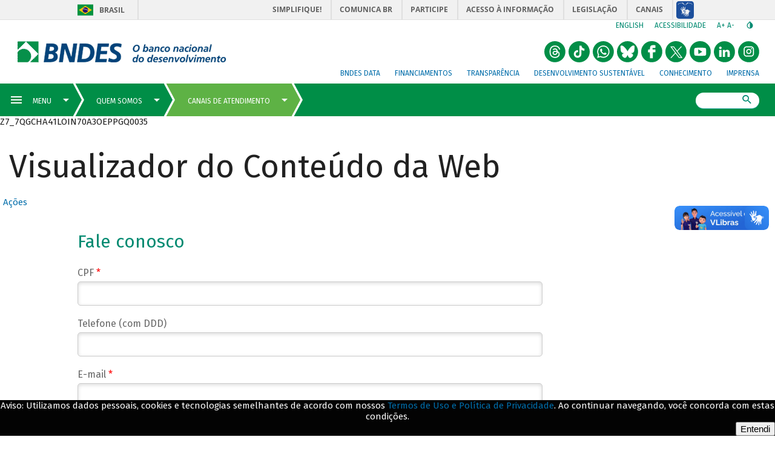

--- FILE ---
content_type: text/html; charset=UTF-8
request_url: https://www.bndes.gov.br/wps/portal/site/home/quem-somos/canais-atendimento/fale-conosco--formulario-geral/!ut/p/z0/rZPBbtswDIafpYccBdGWHDtHzW3ipW6TugmW-lKojpJos8XElo317Sc3O7QGMmzobiRB_Px-EqQ53dDcyE7vpdVoZOnyp3z8HD7M4kRwL4VgOQXB4D75ul4DpCGd09w1pJPbm4QvII1iECCu_TBl6cq_jb1ewa_v4rs9zY_SHog2O6QbeUSNZKeNNIXStat4E855EACb0I3vMQ5jCFk01J-FGQcR3C-mK8i8WQi9vv5-OuWC5gUaq35aunkxW9U8a9NYbdvizckIDlipEZxHalkpY7EZQY22n--ig3zRpbaykHgB-n3HmWsepXEy4Y7LfxyDWD54LMnWfrwOP8u1b7UkH4ojKLBC0mCpCwdRX4AcNA04YZoFjnOVsRs-Z_Dof5bzY36BadA0uCm4w4NIo4Qt5l-uOfMvqdSydVxEkT2Wxz4wHZadMlskSN6Y_9XNqVWVW1bVOymkkbohW0WkdZr699Kx7fQWay2d178AOHv7w8P8f8KdLBVxWtgU7qWwrtpS1hrp8Uf-tKy-RTZ6ZWX3LhBXV78A-VUcbg!!/
body_size: 37730
content:
<!DOCTYPE html>
<html lang="pt-br" >
<!-- tema pt-br bndes v2 -->
<head>
	<meta charset="UTF-8">
	<meta http-equiv="X-UA-Compatible" content="IE=Edge" />
    <link rel="stylesheet" href="/wps/contenthandler/site/!ut/p/digest!s-a7SY-PJiJb4CkSkQC-Vg/sp/mashup:ra:collection?soffset=0&amp;eoffset=24&amp;themeID=ZJ_J8LCH940L0Q6B0AHO69HRN2OE1&amp;locale=pt-BR&amp;locale=pt&amp;locale=en&amp;mime-type=text%2Fcss&amp;lm=1644690337283&amp;entry=wp_toolbar_common__0.0%3Ahead_css&amp;entry=wp_one_ui_303__0.0%3Ahead_css&amp;entry=wp_dialog_css__0.0%3Ahead_css&amp;entry=wp_one_ui_dijit_303__0.0%3Ahead_css&amp;entry=wp_toolbar_logo__0.0%3Ahead_css&amp;entry=wp_theme_portal_85__0.0%3Ahead_css&amp;entry=wp_portlet_css__0.0%3Ahead_css&amp;entry=wp_toolbar_common_actionbar__0.0%3Ahead_css&amp;entry=wp_simple_contextmenu_css__0.0%3Ahead_css&amp;entry=wp_toolbar_actionbar__0.0%3Ahead_css&amp;entry=wp_ic4_wai_resources__0.0%3Ahead_css&amp;entry=wp_toolbar_sitepreview__0.0%3Ahead_css&amp;entry=wp_social_rendering_85__0.0%3Ahead_css&amp;entry=wp_toolbar_moremenu__0.0%3Ahead_css&amp;entry=wp_status_bar__0.0%3Ahead_css&amp;entry=wp_toolbar_projectmenu__0.0%3Ahead_css&amp;entry=wp_analytics_aggregator__0.0%3Ahead_css&amp;entry=wp_oob_sample_styles__0.0%3Ahead_css" type="text/css"/><link rel="alternate" id="head_css_deferred" href="/wps/contenthandler/site/!ut/p/digest!s-a7SY-PJiJb4CkSkQC-Vg/sp/mashup:ra:collection?soffset=0&amp;eoffset=7&amp;themeID=ZJ_J8LCH940L0Q6B0AHO69HRN2OE1&amp;locale=pt-BR&amp;locale=pt&amp;locale=en&amp;mime-type=text%2Fcss&amp;lm=1640276632000&amp;entry=wp_contextmenu_css__0.0%3Ahead_css&amp;entry=wp_federated_documents_picker__0.0%3Ahead_css&amp;entry=wp_analytics_tags__0.0%3Ahead_css&amp;entry=wp_dnd_css__0.0%3Ahead_css&amp;entry=wcm_inplaceEdit__0.0%3Ahead_css&amp;entry=wp_content_targeting_cam__0.0%3Ahead_css&amp;deferred=true"/><script type="text/javascript">var djConfig={"baseUrl":"/wps/portal_dojo/v1.9/dojo/","locale":"pt_BR","isDebug":false,"debugAtAllCosts":false,"parseOnLoad":false,"afterOnLoad":false,"has":{"dojo-bidi":true},"modulePaths":{"com":"/wps/themeModules/js/com","ibm":"/wps/themeModules/js/ibm","pagebuilder":"/wps/themeModules/modules/pagebuilder/js","portalclient":"/wps/themeModules/modules/portalclient/js","asa":"/wps/themeModules/modules/asa/js","contentmapping":"/wps/themeModules/modules/contentmapping/js","federation":"/wps/themeModules/modules/federation/js"}};djConfig.locale=djConfig.locale.replace(/_/g, "-").replace(/iw/, "he").toLowerCase();(function(){if (typeof(wpModules) == 'undefined') wpModules = {}; if (typeof(wpModules.state) == 'undefined') wpModules.state = {}; if (typeof(wpModules.state.page) == 'undefined') wpModules.state.page = {};wpModules.state.page._initial=[{"nsuri":"http://www.ibm.com/xmlns/prod/websphere/portal/publicparams","name":"selection","value":["Z6_7QGCHA41L05PF0A30NHIUU00L7"]},{"nsuri":"http://www.ibm.com/xmlns/prod/websphere/portal/publicparams","name":"labelMappings","value":["Z6_000000000000000000000000A0","Z6_7QGCHA41L05PF0A30NHIUU00L7","Z6_7QGCHA41L05PF0A30NHIUU00L7","Z6_000000000000000000000000A0"]},{"nsuri":"http://www.ibm.com/xmlns/prod/datatype/content","name":"context","value":["bndes_institucional/home/quem-somos/canais-de-atendimento/fale-conosco-formulario"]},{"nsuri":"http://www.ibm.com/xmlns/prod/websphere/portal/publicparams","name":"expansions","value":["Z6_000000000000000000000000A0","Z6_L9KEH4O0LGPNF0A5QB0GE41KK2","Z6_L9KEH4O0LGR010A5KFAVDK30S0","Z6_L9KEH4O0LOI3E0AHCL54EK1G93"]}];wpModules.state.page.selectionPath=['Z6_000000000000000000000000A0','Z6_L9KEH4O0LOI3E0AHCL54EK1G93','Z6_L9KEH4O0LGPNF0A5QB0GE41KK2','Z6_L9KEH4O0LGR010A5KFAVDK30S0','Z6_7QGCHA41L05PF0A30NHIUU00L7'];wpModules.state.page.supportsEditMode=true;wpModules.state.page.supportsToolbar=true;wpModules.state.page.path='/wps/portal/site';wpModules.state.page.protectedPath='/wps/myportal/site';wpModules.state.page.publicPath='/wps/portal/site';})();</script><script type="text/javascript" src="/wps/contenthandler/site/!ut/p/digest!s-a7SY-PJiJb4CkSkQC-Vg/mashup/ra:collection?themeID=ZJ_J8LCH940L0Q6B0AHO69HRN2OE1&amp;locale=pt-BR&amp;locale=pt&amp;locale=en&amp;mime-type=text%2Fjavascript&amp;lm=1640276632000&amp;entry=wp_client_main__0.0%3Ahead_js&amp;entry=wp_client_ext__0.0%3Ahead_js&amp;entry=wp_client_logging__0.0%3Ahead_js&amp;entry=wp_client_tracing__0.0%3Ahead_js&amp;entry=wp_modules__0.0%3Ahead_js&amp;entry=wp_photon_dom__0.0%3Ahead_js&amp;entry=wp_toolbar_common__0.0%3Ahead_js&amp;entry=wp_dialog_util__0.0%3Ahead_js&amp;entry=wp_dialog_draggable__0.0%3Ahead_js&amp;entry=wp_dialog_main__0.0%3Ahead_js&amp;entry=wp_a11y__0.0%3Ahead_js&amp;entry=wp_state_page__0.0%3Ahead_js&amp;entry=wp_client_selector__0.0%3Ahead_js&amp;entry=wp_theme_portal_85__0.0%3Ahead_js&amp;entry=wp_theme_utils__0.0%3Ahead_js&amp;entry=wp_toolbar_viewframe_validator__0.0%3Ahead_js&amp;entry=wp_social_rendering_85__0.0%3Ahead_js&amp;entry=wp_analytics_aggregator__0.0%3Ahead_js"></script><link rel="alternate" id="head_js_deferred" href="/wps/contenthandler/site/!ut/p/digest!GCOBHd3EAeeH2G2wGU2CFQ/mashup/ra:collection?themeID=ZJ_J8LCH940L0Q6B0AHO69HRN2OE1&amp;locale=pt-BR&amp;locale=pt&amp;locale=en&amp;mime-type=text%2Fjavascript&amp;lm=1639402700000&amp;entry=dojo_19__0.0%3Ahead_js&amp;entry=dojo_app_19__0.0%3Ahead_js&amp;entry=dojo_fx_19__0.0%3Ahead_js&amp;entry=dojo_dom_19__0.0%3Ahead_js&amp;entry=dojo_dnd_basic_19__0.0%3Ahead_js&amp;entry=dojo_data_19__0.0%3Ahead_js&amp;entry=dojo_selector_lite_19__0.0%3Ahead_js&amp;entry=dijit_19__0.0%3Ahead_js&amp;entry=dojo_dnd_ext_19__0.0%3Ahead_js&amp;entry=dijit_layout_basic_19__0.0%3Ahead_js&amp;entry=dojox_layout_basic_19__0.0%3Ahead_js&amp;entry=dijit_menu_19__0.0%3Ahead_js&amp;entry=dojo_fmt_19__0.0%3Ahead_js&amp;entry=dijit_tree_19__0.0%3Ahead_js&amp;entry=wp_dnd_namespace__0.0%3Ahead_js&amp;entry=wp_dnd_source__0.0%3Ahead_js&amp;entry=dijit_layout_ext_19__0.0%3Ahead_js&amp;entry=dijit_form_19__0.0%3Ahead_js&amp;entry=wp_client_dnd__0.0%3Ahead_js&amp;entry=wp_contextmenu_js__0.0%3Ahead_js&amp;entry=wp_dnd_target__0.0%3Ahead_js&amp;entry=wp_dnd_util__0.0%3Ahead_js&amp;entry=wcm_inplaceEdit__0.0%3Ahead_js&amp;deferred=true"/><!--[if IE 7]>
<script type="text/javascript">document.getElementsByTagName("html")[0].className+=" lotusui_ie lotusui_ie7";</script>
<![endif]--> 
<!--[if IE 8]>
<script type="text/javascript">document.getElementsByTagName("html")[0].className+=" lotusui_ie8";</script>
<![endif]-->
<!--[if IE 9]>
<script type="text/javascript">document.getElementsByTagName("html")[0].className+=" lotusui_ie9";</script>
<![endif]-->
<link id="M3YP1_7TTi7" rel="alternate" href="http://site.bndes.net/wps/portal/site/home/quem-somos/canais-atendimento/fale-conosco--formulario-geral/!ut/p/z0/[base64]!!/"><script type="text/javascript">(function() {
	var element = document.getElementById("M3YP1_7TTi7");
	if (element) {
		wpModules.theme.WindowUtils.baseURL.resolve(element.href);
	}
}());</script><style id="layout-wstate-styles"></style><!-- customHead 3.0.84-20210615.040122-2 --><!-- common 3.0.84-20210615.040122-2 --><!-- common fim --><!-- inicio do head --><!-- InclusÃ£o de scripts V2 -->
	<script src="/pelev2/pelev2.js"></script>
	<script src="/pelev2/webcomponentsjs/custom-elements-es5-adapter.js"></script>
	<script src="/pelev2/webcomponentsjs/webcomponents-loader.js"></script>
	<script src="/pelev2/componentes.js"></script>
    
    
    
	<meta name="viewport" content="width=device-width, initial-scale=1, maximum-scale=1, minimum-scale=1">
	<!-- rel=dynamic-content indicates an element that is replaced with the contents produced by the specified href. 
	 	dyn-cs:* URIs are resolved using the WP DynamicContentSpotMappings resource environment provider. These values can
	 	also be set using theme metadata if a theme is specified in the URI (e.g. @tl:oid:theme_unique_name). --><!-- link rel="dynamic-content" href="co:head"--><!-- fim do meta--><!-- rendering is delegated to the specified href for each locale -->
	   		 <meta name="forwardedServer" content="www.bndes.gov.br" />	
	   		
  	<title>Fale Conosco Script Portlet</title>
  	
   		<link id="com.ibm.lotus.NavStateUrl" rel="alternate" href="/wps/portal/site/home/quem-somos/canais-atendimento/fale-conosco--formulario-geral/!ut/p/z0/[base64]!!/" />
		<link rel="bookmark" title='Fale Conosco - Formulário Geral' href='/wps/portal/site/home/quem-somos/canais-atendimento/fale-conosco--formulario-geral/!ut/p/z0/[base64]!!/' hreflang="pt-br"/>
	<!-- 
	<link href="/wps/contenthandler/site/!ut/p/digest!GCOBHd3EAeeH2G2wGU2CFQ/war//Tema_BNDES_Externo_v2_85/themes/html/Tema_BNDES_Externo_v2_85/images/favicon.ico" rel="shortcut icon" type="image/x-icon" />
	 -->
	<!--  -->
	
	<link rel="shortcut icon" href="/pelev2/images/favicon.ico" />
	
	<!-- CSS  --><!-- includeCss 3.0.84-20210615.040122-2 -->

<script>
	WebFontConfig = {
		google: {
			families: ['Fira Sans:100,100i,400,400i,500,700,700i']
		}
	};
	(function(d) {
	var wf = d.createElement('script'), s = d.scripts[0];
	wf.src = 'https://ajax.googleapis.com/ajax/libs/webfont/1.6.26/webfont.js';
	wf.async = true;
	s.parentNode.insertBefore(wf, s);
	})(document);
</script>
<noscript>
	<link href="https://fonts.googleapis.com/css?family=Fira+Sans:400,400i,500,700,700i" rel="stylesheet">
</noscript>
<link href="/pelev2/pelev2.css" type="text/css" rel="stylesheet" media="all"/>

<!-- includeCss fim --><!-- CSS customizado --><!-- fim CSS customizado --><!-- tags padrao -->
	<meta property="description" content="" />
	<link rel="canonical" href="http://www.bndes.gov.br/wps/portal/site/home/quem-somos/canais-atendimento/fale-conosco--formulario-geral">

	
	<meta property="keywords" content=""/>
	<meta name="titulo" content="Fale Conosco - Formulário Geral"/>
	

	<!-- Tags de compartilhamento (Twitter) -->
	<meta name="twitter:card" content="summary_large_image"/>
    <meta name="twitter:site" content="@bndes"/>
    <meta name="twitter:domain" content="BNDES"/>
    <meta name="twitter:creator" content="@bndes"/>
	<meta name="twitter:title" content="Fale Conosco Script Portlet" /> 
		
	<meta name="twitter:description" content="" />
	<meta name="twitter:image" content="http://www.bndes.gov.br/pelev2/images/bndes_facebook.jpg" />
	
    <!-- Tags de compartilhamento (Facebook) -->	
	<meta property="og:locale" content="pt_BR"/>
	<meta property="og:title" content="Fale Conosco Script Portlet" />
	<meta property="og:type" content="article" />
	
      <meta property="og:url" content="http://www.bndes.gov.br/wps/portal/site/home/quem-somos/canais-atendimento/fale-conosco--formulario-geral" />    
	
	
	
	<meta property="og:description" content="" />
	
	<meta property="og:site_name" content="BNDES"/>

	<meta property="og:image" content="http://www.bndes.gov.br/pelev2/images/bndes_facebook.jpg" />
	
	<meta property="og:image:width" content="1200"/>
	<meta property="og:image:height" content="650" />
	
	<meta property="article:author" content="https://www.facebook.com/bndes.imprensa"/>	
	<meta property="article:section" content="" />
	
	
	<meta property="fb:admins" content="1522925611367270" />

	<link href="/apoioFinanceiro/rest/css" type="text/css" rel="stylesheet" media="all"/> 

	<script src="/apoioFinanceiro/rest/js"></script>
	
	<style>
	
	    div#navegadorNaoSuportado {
		    background: firebrick;
    		color: white;
		
	    	position: fixed;
    		bottom: 0px;
	    	left: 0px;

    		width: 100%;
	    	padding: 16px 2em 8px;

    		font-size: 16px;
	    	font-weight: 500;

		    border-radius: 5px 5px 0px 0px;

	    	z-index: 1000;
	    }
	
	    @supports (--test-var: 999px) {
		    div#navegadorNaoSuportado {
	    		display: none;
		    }
	    }
	
    	.lgpdfooter {
	    	position: fixed;
		    left: 0;
    		bottom: 0;
	    	width: 100%;
		    background-color: #030303;
	    	color: white;
		    text-align: center;
		    display: none;
		    font-family: Fira Sans,arial,sans-serif;
		    z-index: 999;		
    	}
	
    </style>
	
	<!-- JS customizado --><!-- fim JS customizado --><!-- customHead fim --><!--
    <link rel="dynamic-content" href="dyn-cs:id:Tema_BNDES_Externo_v2_85_head">
    -->
	<!-- teste head -->
</head>

<body  id="content" class="tundra locale_pt_BR">
		<!-- themes/html/Tema_BNDES_Externo_v2_85/nls/theme_pt_BR.html -->

		<!-- Google Tag Manager -->
		<noscript><iframe src="//www.googletagmanager.com/ns.html?id=GTM-KP22WT"
		height="0" width="0" style="display:none;visibility:hidden"></iframe></noscript>
		<script>(function(w,d,s,l,i){w[l]=w[l]||[];w[l].push({'gtm.start':
		new Date().getTime(),event:'gtm.js'});var f=d.getElementsByTagName(s)[0],
		j=d.createElement(s),dl=l!='dataLayer'?'&l='+l:'';j.async=true;j.src=
		'//www.googletagmanager.com/gtm.js?id='+i+dl;f.parentNode.insertBefore(j,f);
		})(window,document,'script','dataLayer','GTM-KP22WT');</script>
		<!-- End Google Tag Manager -->

		<!-- Twitter conversion tracking base code -->
		<script>
		!function(e,t,n,s,u,a){e.twq||(s=e.twq=function(){s.exe?s.exe.apply(s,arguments):s.queue.push(arguments);
		},s.version='1.1',s.queue=[],u=t.createElement(n),u.async=!0,u.src='https://static.ads-twitter.com/uwt.js',
		a=t.getElementsByTagName(n)[0],a.parentNode.insertBefore(u,a))}(window,document,'script');
		twq('config','o71jb');
		</script>
		<!-- End Twitter conversion tracking base code -->
		
	<!--  -->

		<!-- site toolbar -->
		<!--  -->
		<!-- tema pt_BR -->
		<!-- top 3.0.84-20210615.040122-2 --><!-- common 3.0.84-20210615.040122-2 --><!-- common fim -->

<script type="text/javascript">
	var isLogadoWCM = true;

	
		isLogadoWCM = false;
	
</script>

<!-- Link de acessibilidade - ir direto ao conteudo  -->
 	<a href="#layoutContainers" tabindex="0" class="lnkContent" accesskey="1">Ir para o conteudo</a>

    <!-- BARRA BRASIL - INICIO -->	
	<div id="barra-brasil" style="background:#7F7F7F; height: 20px; padding:0 0 0 10px;display:block;">
		<ul id="menu-barra-temp" style="list-style:none;">
		  <li style="display:inline; float:left;padding-right:10px; margin-right:10px; border-right:1px solid #EDEDED">
			  <a href="http://brasil.gov.br" style="font-family:sans,sans-serif; text-decoration:none; color:white;">Portal do Governo Brasileiro</a>
		  </li>
		  <li>
			 <a style="font-family:sans,sans-serif; text-decoration:none; color:white;" href="http://epwg.governoeletronico.gov.br/barra/atualize.html">Atualize sua Barra de Governo</a>
		  </li>
		</ul>
	</div>
	<!-- BARRA BRASIL - FIM  --><!-- topInstitucional 3.0.84-20210615.040122-2 --><!-- exibirExtencaoMenu 3.0.84-20210615.040122-2 --><!-- exibirExtencaoMenu fim --><!--  --><!--  --><!--  --><!-- topMenuSuperiorAuxiliar 3.0.84-20210615.040122-2 -->

	<div id="header-bndes">
	    
	     	<a id="logo-container" class="brand-logo" 
	     	    href="/wps/portal/site/home" 
	     	    title="BNDES - O banco nacional do desenvolvimento" style="font-size:0">
			logo</a>
	     	    
	    
	</div>
	 
    <div id="navegacao-site" class="nav-wrapper">       
	    <ul class="tools">	    
		    <li class="idiomas">
		   		    	
		    	<a title="English version" href="http://www.bndes.gov.br/english">English</a> 
		    		    
		    </li>
		    
		    <li class="acessibilidade">
		    	<a href="/wps/portal/site/home/acessibilidade/" title="Link sobre acessibilidade do BNDES">Acessibilidade</a>
		    </li>
		    
		    
		    
		    <li class="redim-zoom" id="redim-zoom">
		    	<a href="#" aria-label="aumenta o zoom" title="Aumenta o zoom do site" id="aumenta-zoom">
		    		A+
				</a>
		    	<a href="#" aria-label="diminui a zoom" title="Diminui o zoom do site" id="diminui-zoom">
		    		A-
				</a>
		    </li>  
		    
		    <li class="contraste" id="acessibilidade">
		    	<a href="#" aria-label="autocontraste de cores" title="Ative e desative o alto contraste" id="altocontraste">
		    		<i class="mdi mdi-invert-colors"></i>
		    	&ic;</a>
		    </li>   
	    </ul>
	    
		<ul class="redes-sociais-header">
						
			<li>
			<a href="https://www.instagram.com/bndesgovbr" title="Instagram&nbsp;" style="font-size:0">
				<svg viewBox="0 0 1024 1024" class="svgBtnSocialHeader" width="2em">
					<g>
						<path d="M 512.24166,3.1928643 C 181.63804,-9.3239357 -84.079756,350.89675 25.210595,661.88671 110.98049,980.36773 534.3994,1127.6567 800.09878,931.26647 1079.9371,755.42319 1095.8066,308.50313 829.14171,113.35759 739.94637,42.392624 626.32574,2.9094643 512.24166,3.1928643 ZM414 248 624 248C704 248 769 313 769 393L769 603C769 683.082 704.082 748 624 748L414 748C334 748 269 683 269 603L269 393C269 312.918 333.918 248 414 248M409 298C359.293 298 319 338.293 319 388L319 608C319 657.75 359.25 698 409 698L629 698C678.707 698 719 657.707 719 608L719 388C719 338.25 678.75 298 629 298L409 298M650.25 335.5C667.512 335.5 681.5 349.488 681.5 366.75 681.5 384.012 667.512 398 650.25 398 632.988 398 619 384.012 619 366.75 619 349.488 632.988 335.5 650.25 335.5M519 373C588.035 373 644 428.965 644 498 644 567.035 588.035 623 519 623 449.965 623 394 567.035 394 498 394 428.965 449.965 373 519 373M519 423C477.578 423 444 456.578 444 498 444 539.422 477.578 573 519 573 560.422 573 594 539.422 594 498 594 456.578 560.422 423 519 423ZM519 423"></path>
					</g>
				</svg>
			Instagram</a>
			</li>
						
			<li>
			<a href="https://br.linkedin.com/company/bndes" title="LinkedIn do BNDES&nbsp;" style="font-size:0">
				<svg viewBox="0 0 1024 1024" class="svgBtnSocialHeader" width="2em">
					<g>
						<path d="M 512.24166,3.1928643 C 181.63804,-9.3239357 -84.079756,350.89675 25.210595,661.88671 110.98049,980.36773 534.3994,1127.6567 800.09878,931.26647 1079.9371,755.42319 1095.8066,308.50313 829.14171,113.35759 739.94637,42.392624 626.32574,2.9094643 512.24166,3.1928643 Z M 315.64842,264.18858 c 59.07931,-6.89801 87.88379,83.60505 31.04362,108.46031 -40.04959,21.98278 -101.05382,-7.04322 -93.7156,-56.80822 1.91262,-31.61879 32.5908,-52.89215 62.67198,-51.65209 z m 328.0356,153.14709 c 61.88429,-3.88162 117.04254,45.56142 124.23772,106.18378 7.61543,74.70949 2.29553,150.21071 3.88175,225.28212 2.73888,20.53601 -29.83735,5.85142 -43.25826,10.27091 -22.67237,0 -45.34471,0 -68.01704,0 -0.96768,-67.4041 2.05947,-135.00908 -1.75316,-202.27158 -0.2823,-53.67877 -77.04905,-70.93813 -103.72275,-26.03545 -20.10949,33.21005 -8.58557,73.95763 -11.65703,110.87025 0,39.14559 0,78.29119 0,117.43678 -37.09046,0 -74.18089,0 -111.27136,0 0.23524,-111.29394 1.44397,-222.60131 0,-333.88834 37.09047,0 74.1809,0 111.27136,0 2.7154,12.99068 -7.44904,65.58721 9.69517,33.7413 21.06104,-27.88547 55.96589,-42.48885 90.5936,-41.58977 z m -384.44161,7.85237 c 37.09969,0 74.19938,0 111.29907,0 0,111.29485 0,222.58959 0,333.88444 -37.09969,0 -74.19938,0 -111.29907,0 0,-111.29485 0,-222.58959 0,-333.88444 z"></path>
					</g>
				</svg>
			LinkedIn do BNDES</a>
			</li>
						
			<li>
			<a href="https://www.youtube.com/user/bndesgovbr" title="YouTube do BNDES&nbsp;" style="font-size:0">
				<svg viewBox="0 0 1024 1024" class="svgBtnSocialHeader" width="2em">
					<g>
						<path d="M358 1001 c-115 -37 -213 -112 -280 -215 -106 -164 -106 -388 0 -552 97 -150 252 -234 432 -234 147 0 255 45 360 150 105 105 150 213 150 360 0 227 -144 424 -358 490 -84 26 -224 26 -304 1z m419 -325 c24 -28 24 -32 21 -172 -2 -119 -6 -146 -20 -160 -23 -24 -192 -36 -372 -28 -191 9 -186 4 -186 196 1 162 6 176 67 189 21 4 134 7 251 6 l214 -2 25 -29z M420 510 l0 -112 38 22 c20 12 61 36 89 52 29 17 55 33 58 37 3 6 -137 93 -177 109 -4 2 -8 -47 -8 -108z"></path>
					</g>
				</svg>
			YouTube do BNDES</a>
			</li>
						
			<li>
			<a href="https://x.com/bndes" title="X do BNDES&nbsp;" style="font-size:0">
				<svg viewBox="0 0 1024 1024" class="svgBtnSocialHeader" width="2em">
					<g>
						<path d="M358 1001 c-115 -37 -213 -112 -280 -215 -106 -164 -106 -388 0 -552 97 -150 252 -234 432 -234 147 0 255 45 360 150 105 105 150 213 150 360 0 227 -144 424 -358 490 -84 26 -224 26 -304 1z M 235.39,256.79 l 230.07,307.62 L 233.94,814.52 h 52.11 l 202.7 -218.98 l 163.77,218.98 h 177.32 L 586.82,489.6 l 215.5 -232.81 h -52.11 L 563.54,458.46 L 412.71,256.79 H 235.39 z M 312.02,295.17 h 81.46 l 359.72,480.97 h -81.46 L 312.02,295.17 z"></path>
					</g>
				</svg>
			X do BNDES</a>
			</li>
						
			<li>
			<a href="https://www.facebook.com/bndes.imprensa" title="Facebook do BNDES&nbsp;" style="font-size:0">
				<svg viewBox="0 0 1024 1024" class="svgBtnSocialHeader" width="2em">
					<g>
						<path d="m 358,18.626838 c -115,37 -213,112.000002 -280,215.000002 -106,164 -106,388 0,552 97,150 252,233.99996 432,233.99996 147,0 255,-44.99996 360,-149.99996 105,-105 150,-213 150,-360 0,-227 -144,-424.000002 -358,-490.000002 -84,-25.9999996 -224,-25.9999996 -304,-1 z M 685,259.62684 v 65 l -67,3 -68,3 v 34 34 l 68,3 67,3 v 65 65 l -62,3 -63,3 v 145 145 l -67,-3 -68,-3 -3,-143 -3,-142 h -45 -45 l 3,-68 3,-67 41,-3 42,-3 7,-63 c 12,-118 48,-146 185,-143 l 75,2 z"></path>
					</g>
				</svg>
			Facebook do BNDES</a>
			</li>
						
			<li>
			<a href="https://bsky.app/profile/bndes.bsky.social" title="Bluesky do BNDES&nbsp;" style="font-size:0">
				<svg viewBox="0 0 1024 1024" class="svgBtnSocialHeader" width="2em">
					<g>
						<path d="M 510 0 A 510 510 0 0 0 0 510 A 510 510 0 0 0 510 1020 A 510 510 0 0 0 1020 510 A 510 510 0 0 0 510 0 z M 221.99805 209.86523 C 224.25586 209.88086 226.52578 209.99922 228.80078 210.19922 C 240.90077 211.39922 252.39923 214.80079 263.69922 219.30078 C 284.8992 227.90077 304.19924 239.69923 322.19922 253.69922 C 345.3992 271.6992 366.20002 292.30002 386 314 C 413.69997 344.39997 438.89924 376.69964 462.19922 410.59961 C 479.6992 435.99958 496.0008 462.09925 509.80078 489.69922 C 510.00078 490.19922 510.40078 490.60078 510.80078 491.30078 C 511.40078 490.20078 511.90078 489.30039 512.30078 488.40039 C 515.40078 482.5004 518.39922 476.49921 521.69922 470.69922 C 541.2992 435.59925 563.90081 402.49958 588.30078 370.59961 C 612.20076 339.39964 637.69964 309.69997 666.09961 282.5 C 682.69959 266.60002 700.10041 251.80038 719.40039 239.40039 C 735.70037 229.0004 752.7008 220.0996 771.30078 214.59961 C 783.50077 210.99961 795.90079 208.79961 808.80078 210.59961 C 822.30077 212.49961 833.00079 218.89962 840.30078 230.59961 C 842.30078 233.79961 844.00039 237.40039 845.40039 240.90039 C 848.90039 249.70038 850.50039 259.00001 850.90039 268.5 C 851.00039 271.3 851.3 274.10039 851.5 276.90039 L 851.5 281.80078 C 851.3 283.20078 851.1 284.6 851 286 C 850.5 296.09999 850.2 306.20079 849.5 316.30078 C 848.3 333.30076 846.9 350.19924 845.5 367.19922 C 844.3 381.6992 843.09961 396.3008 841.59961 410.80078 C 839.79961 427.90076 837.69922 444.99963 835.69922 462.09961 C 834.09922 476.2996 830.00078 489.79923 823.80078 502.69922 C 809.4008 532.29919 786.39919 552.69923 756.19922 565.19922 C 735.89924 573.69921 714.49959 577.5 692.59961 578.5 C 681.29962 579 669.8996 578.7 658.59961 577.5 C 657.49961 577.4 656.40039 577.5 655.40039 577.5 C 661.50038 579.3 667.59922 580.70078 673.69922 582.30078 C 692.6992 587.40078 711.2008 594.09962 728.30078 604.09961 C 740.80077 611.2996 752.00001 620.00079 761 631.30078 C 774.79999 648.60076 779.79961 668.20002 775.59961 690 C 773.09961 702.99999 767.59999 714.8004 760.5 725.90039 C 752.60001 738.40038 742.80077 749.29962 732.30078 759.59961 C 719.00079 772.5996 704.80077 784.50001 688.80078 794 C 676.00079 801.49999 662.60077 807.20078 647.80078 809.30078 C 645.30078 809.50078 643.30078 809.79961 641.30078 810.09961 L 631 810.09961 C 630.3 809.89961 629.7 809.69961 629 809.59961 C 624 808.59961 618.99921 807.99961 614.19922 806.59961 C 599.89923 802.39961 588.00077 794.10038 577.30078 783.90039 C 565.80079 772.9004 556.60038 760.09999 548.40039 746.5 C 536.3004 726.30002 527.09921 704.69998 519.19922 682.5 C 516.79922 675.70001 514.49961 668.89921 512.09961 662.19922 C 511.69961 661.09922 511.60039 659.79922 509.90039 659.19922 C 509.30039 660.49922 508.70078 661.7 508.30078 663 C 505.80078 670.09999 503.40039 677.19923 500.90039 684.19922 C 493.0004 705.9992 483.90077 727.29924 471.80078 747.19922 C 462.80079 762.0992 452.50038 776.00001 439.40039 787.5 C 426.7004 798.69999 412.30076 806.59961 395.30078 809.09961 C 393.40078 809.39961 391.49922 809.7 389.69922 810 L 379.40039 810 L 373.40039 809.09961 C 359.9004 807.19961 347.2996 802.3996 335.59961 795.59961 C 308.39964 779.89963 285.69959 758.89919 266.59961 734.19922 C 258.69962 724.09923 252.6 712.89921 248.5 700.69922 C 244.2 687.79923 242.79922 674.59921 245.69922 661.19922 C 248.29922 648.89923 254.09923 638.20077 262.19922 628.80078 C 272.09921 617.30079 284.20001 608.60038 297.5 601.40039 C 316.39998 591.2004 336.5008 584.59921 357.30078 579.69922 C 360.20078 578.99922 363.10039 578.39922 365.90039 577.69922 C 365.50039 577.29922 365.20039 577.19922 364.90039 577.19922 C 364.00039 577.19922 363.09922 577.30039 362.19922 577.40039 C 346.39923 579.00039 330.70037 579.00039 314.90039 577.40039 C 298.80041 575.70039 283.09998 572.20038 268 566.40039 C 246.50002 558.1004 227.90077 545.5992 213.30078 527.69922 C 199.90079 511.29924 190.69922 492.80037 187.19922 471.90039 C 184.39922 455.30041 182.59922 438.39959 180.69922 421.59961 C 179.09922 407.79962 178.00078 393.9992 176.80078 380.19922 C 175.40078 364.09923 174.00078 347.8992 172.80078 331.69922 C 171.70078 317.59923 170.99961 303.3992 170.09961 289.19922 C 169.89961 286.69922 169.39961 284.19922 169.09961 281.69922 L 169.09961 276.80078 C 169.49961 273.40078 170.00078 269.99961 170.30078 266.59961 C 171.20078 256.69962 172.9 246.89921 177 237.69922 C 182.09999 226.19923 190.09962 217.4996 202.09961 213.09961 C 208.5496 210.69961 215.22462 209.81836 221.99805 209.86523 z"></path>
					</g>
				</svg>
			Bluesky do BNDES</a>
			</li>
						
			<li>
			<a href="https://bit.ly/3B8sDGk" title="Whatsapp do BNDES&nbsp;" style="font-size:0">
				<svg viewBox="0 0 1024 1024" class="svgBtnSocialHeader" width="2em">
					<g>
						<path d="M510,0C228.3,0,0,228.3,0,510s228.3,510,510,510s510-228.3,510-510S791.7,0,510,0z M721.5,717.8c-90.9,92.5-231.4,113.8-347.2,54c-4-2.1-7.5-2.3-11.7-1.2c-47.9,12.7-95.7,25.2-143.6,37.8c-2.2,0.6-4.4,1-7.8,1.8c4.4-16.2,8.5-31.4,12.7-46.6c9.3-34,18.5-67.9,28-101.8c1.1-3.9,0.8-7-1.2-10.6c-24.7-44.6-36.9-92.5-37.1-143.3C213.3,361.2,321.1,235.6,466,213.3c161.9-24.9,314.6,86.1,339,248C819.8,560.1,791.5,646.5,721.5,717.8zM479.1,262.5C361.2,277.3,268.8,378,264.3,496.8c-2,53,11.4,101.8,40.3,146.2c2.3,3.6,3,6.7,1.8,11c-7.9,27.9-15.5,55.9-23.4,85c2.7-0.6,4.5-0.9,6.2-1.4c26.2-6.8,52.5-13.5,78.6-20.7c5.9-1.6,10.5-1,15.7,2.2c52.5,31.3,109.1,41.9,169.5,32C687.6,729,779.9,596.4,754.2,462.4C729.3,332.4,610.3,246,479.1,262.5z M663.9,597.1c-2,42.2-38.3,58.6-66.1,62.3c-2.7,0.4-5.3,0.3-6.4,0.4c-18.2-0.1-33.8-5.2-49.1-11.2c-34.5-13.4-67-30-94.2-55.7c-23.4-22.1-43.4-47-60.7-74c-11.3-17.7-22.1-35.5-27.5-56c-9.3-35.5-2.2-66.7,24.9-92.5c10.2-9.8,29.8-13.4,42.1-6.5c4.6,2.6,9.2,7.2,11.1,12c8.1,19.7,15.4,39.6,22.4,59.7c1.3,3.6,0.9,9-1,12.3c-3.9,6.6-9,12.5-14.1,18.2c-12.9,14.4-13.1,16.8-3.3,33.3c21.4,35.9,51.1,62.9,88.2,81.8c2.7,1.4,5.5,2.5,8.3,3.6c6.9,2.6,12.7,1.5,17.7-4.5c7.6-9.1,15.5-17.9,23.2-27c4.6-5.5,8.1-6.9,14.8-4.1c6.9,2.9,13.7,6.3,20.3,9.8c13.7,7.2,27.3,14.5,40.8,21.8C663.8,585.4,664.3,587.5,663.9,597.1z"></path>
					</g>
				</svg>
			Whatsapp do BNDES</a>
			</li>
						
			<li>
			<a href="https://www.tiktok.com/@bndes" title="TikTok do BNDES&nbsp;" style="font-size:0">
				<svg viewBox="0 0 1024 1024" class="svgBtnSocialHeader" width="2em">
					<g>
						<path d="M512,0C229.23,0,0,229.23,0,512S229.23,1024,512,1024,1024,794.77,1024,512,794.77,0,512,0ZM771.24,464.764c-54.368,0-107.268-17.644-148-47.5l-.324,203c0,0,0,0,0,0a184.914,184.914,0,1,1-160.356-183.442v99.69a87.314,87.314,0,1,0,62.576,83.752V218.666h102.55a143.546,143.546,0,0,0,143.548,143.546Z"></path>
					</g>
				</svg>
			TikTok do BNDES</a>
			</li>
						
			<li>
			<a href="https://www.threads.net/@bndesgovbr" title="Threads do BNDES&nbsp;" style="font-size:0">
				<svg viewBox="0 0 1024 1024" class="svgBtnSocialHeader" width="2em">
					<g>
						<path d="M510,0C228.3,0,0,228.3,0,510s228.3,510,510,510s510-228.3,510-510S791.7,0,510,0zM303.7,516.6c0.2,15.3,1.3,30.6,3.1,45.9c2.5,21,6.7,41.6,13.2,61.7c7.1,21.8,16.9,42.3,30.5,60.9c15.3,20.9,34.5,37.3,57.5,49.2c19,9.8,39.2,16,60.3,19.5c20.5,3.4,41.1,4.5,61.8,3.4c21.3-1.1,42.3-4,62.6-10.8c29.7-9.9,54.4-27.1,74.1-51.4c11.6-14.2,19.2-30.5,22.5-48.5c4.2-22.8,1.9-44.9-8.7-65.7c-6.5-12.9-16.2-23.2-27.8-31.7c-3-2.2-6.1-4.2-9.4-6.4c-0.5,3.4-1,6.4-1.5,9.5c-3.8,21.6-10.2,42.2-21.9,60.9c-17.2,27.4-41.6,44.5-73.1,51.5c-15.1,3.4-30.3,4.5-45.7,3.2c-22-1.9-42.6-8.2-61-20.8c-21-14.4-35-33.9-39.6-59.1c-7-38.3,4.4-70.2,35.2-94.6c13.2-10.5,28.5-17.1,44.7-21.6c13.9-3.8,28-5.6,42.4-6.2c13.2-0.5,26.4-0.6,39.5,0.4c9.8,0.8,19.5,2,29.4,3c-0.1-0.5-0.1-1.3-0.3-2.1c-2-10.7-5.1-21-10.4-30.6c-8.3-15.1-21-24.8-37.5-29.4c-19.3-5.3-38.7-5.4-57.9,0.7c-15.3,4.8-27.5,14-36.6,27.2c-0.3,0.4-0.6,0.8-0.9,1.3c-14.4-9.9-28.7-19.7-43.3-29.7c3.5-4.5,6.7-9,10.3-13.1c17.4-20.1,39.1-32.9,64.9-39.1c16.8-4.1,33.8-4.8,50.9-3.3c15.6,1.4,30.6,5,44.8,11.6c24.7,11.5,42.3,30.1,54,54.6c6.6,13.9,10.9,28.5,13.2,43.7c1.2,7.6,1.8,15.2,2.5,22.9c0.1,1,0.4,1.5,1.4,1.9c14.6,6.4,28.3,14.3,40.8,24.2c18.7,14.9,33.2,32.9,42.8,54.9c5.7,13,9.3,26.5,11,40.5c6.1,50.4-8.2,94.4-42,132c-24.6,27.4-54.3,47.2-89.2,59.1c-14.4,4.9-29.1,8.3-44.1,10.5c-13.9,2.1-27.8,3.2-41.9,3.6c-0.5,0-1.1,0.1-1.6,0.2l-16.7-0.3c-3.1-0.2-6.2-0.4-9.3-0.5c-13.1-0.7-26.1-2.1-39-4.3c-16.8-2.9-33.3-7.2-49.2-13.3c-38.8-14.9-71.1-38.6-96.5-71.6c-18.7-24.3-32-51.5-41.4-80.6c-5.8-18-10-36.3-13-54.9c-4.4-27.7-6.3-55.5-5.8-83.5	c0.3-18.1,1.7-36.1,4-54c2.9-22.1,7.4-43.9,14.1-65.1c7-22,16.2-43,28.4-62.6c26.7-43.1,63.6-73.9,111-91.8c17.9-6.8,36.4-11.3,55.3-14.1c18.8-2.8,37.7-4.1,56.7-3.6c25.3,0.6,50.3,3.6,74.9,10.1c41.1,10.9,77.1,30.7,107,61.2c21.4,21.8,37.7,47,49.9,74.9c6,13.7,10.9,27.8,14.8,42.2c0.1,0.3,0.1,0.7,0.2,1.1c-16.8,4.5-33.5,8.9-50.4,13.4c-0.4-1.2-0.7-2.4-1-3.5c-6.5-22.2-15.3-43.4-28-62.9c-19.3-29.7-45.3-51.4-77.7-65.4c-16.1-6.9-32.8-11.5-50.1-14.4c-17.4-2.9-35-4.2-52.7-3.8c-25,0.6-49.5,4-73.3,12c-16.3,5.4-31.6,12.8-45.7,22.7c-17.9,12.5-32.6,28-44.5,46.3c-13.5,20.7-22.7,43.4-29,67.2c-4.1,15.4-7,31-8.9,46.9C304.5,477.7,303.3,497.1,303.7,516.6zM564.6,518.9c-12.6-1.4-25.3-1.5-38.1-0.9c-10.1,0.4-20.2,1.3-30,3.8c-11.2,2.8-21.7,6.9-30.5,14.5c-9.3,8-14.8,18-15.3,30.3c-0.6,14.3,5.1,25.8,16.5,34.5c10.6,8.2,23,11.8,36.1,13.3c8,0.9,16.1,0.7,24.1-0.3c7.7-1,15.2-2.8,22.4-6c13.1-5.9,22.5-15.7,29.3-28.3c5.5-10.3,9-21.3,11.1-32.7c1.3-7.9,2.3-15.8,3.5-23.7c-0.8-0.2-1.1-0.4-1.4-0.4C583.1,521.6,573.9,519.9,564.6,518.9z"></path>
					</g>
				</svg>
			Threads do BNDES</a>
			</li>
			
		</ul>
	
		<ul class="top-menu">	
			
			<li>
				<a title="BNDES Data" href="/wps/portal/site/home/bndes-data/">BNDES Data</a>
			</li>                        
			
			<li>
				<a title="Financiamentos" href="/wps/portal/site/home/financiamento/">Financiamentos</a>
			</li>                        
			
			<li>
				<a title="Transparência" href="/wps/portal/site/home/transparencia/">Transparência</a>
			</li>                        
			
			<li>
				<a title="Desenvolvimento Sustentável" href="/wps/portal/site/home/desenvolvimento-sustentavel">Desenvolvimento Sustentável</a>
			</li>                        
			
			<li>
				<a title="Conhecimento" href="/wps/portal/site/home/conhecimento/">Conhecimento</a>
			</li>                        
			
			<li>
				<a title="Imprensa" href="/wps/portal/site/home/imprensa/">Imprensa</a>
			</li>                        
				    
		</ul>


<!-- topMenuSuperiorAuxiliar fim -->

	<nav>  
		<ul class="actions right">
			<li class="action-1">
				<form id="buscarSuperior" action="/wps/portal/site/home/resultado-da-busca">
					<label class="invisible" for="busca">Busca</label>
					<button id="buscaBtn" class="mdi mdi-magnify" type="submit" title="Fa&ccedil;a a sua Busca"><span class="invisible">Busca</span></button>
					<input autofocus id="busca" name="q" type="text" class="search rounded">
					<input type="hidden" id="origemBusca" name="origem" value="">
				</form>
			</li>
		</ul>
       
		<!-- crumbTrailInstitucional 3.0.84-20220819-1 -->

				<script>
					window.BNDES = window.BNDES || {};
					window.BNDES.portletMaisSobre = {
						titulo: "Fale Conosco - Formulário Geral",
						tituloConteudoAtual: "Fale Conosco Script Portlet",
						itens: [
								{
									titulo: "",
									link: "/wps/portal/site/home/quem-somos/canais-atendimento/fale-conosco--formulario-geral"
								},
							
						]
					};
				</script>
			
	<bndes-menu-mobile navegacao="[{&quot;titulo&quot;:&quot;Menu&quot;, &quot;url&quot;:&quot;/wps/portal/site/home&quot;, &quot;itens&quot;: [{&quot;titulo&quot;:&quot;Quem somos&quot;, &quot;url&quot;:&quot;/wps/portal/site/home/quem-somos&quot;},{&quot;titulo&quot;:&quot;Onde atuamos&quot;, &quot;url&quot;:&quot;/wps/portal/site/home/onde-atuamos&quot;},{&quot;titulo&quot;:&quot;Financiamentos&quot;, &quot;url&quot;:&quot;/wps/portal/site/home/financiamento&quot;},{&quot;titulo&quot;:&quot;Transpar&ecirc;ncia&quot;, &quot;url&quot;:&quot;/wps/portal/site/home/transparencia&quot;},{&quot;titulo&quot;:&quot;Desenvolvimento sustent&aacute;vel&quot;, &quot;url&quot;:&quot;/wps/portal/site/home/desenvolvimento-sustentavel&quot;},{&quot;titulo&quot;:&quot;Conhecimento&quot;, &quot;url&quot;:&quot;/wps/portal/site/home/conhecimento&quot;},{&quot;titulo&quot;:&quot;Rela&ccedil;&otilde;es com Investidores&quot;, &quot;url&quot;:&quot;/wps/portal/site/home/relacoes-com-investidores&quot;},{&quot;titulo&quot;:&quot;Mercado de capitais&quot;, &quot;url&quot;:&quot;/wps/portal/site/home/mercado-de-capitais&quot;},{&quot;titulo&quot;:&quot;Imprensa&quot;, &quot;url&quot;:&quot;/wps/portal/site/home/imprensa&quot;},{&quot;titulo&quot;:&quot;Institui&ccedil;&otilde;es financeiras credenciadas&quot;, &quot;url&quot;:&quot;/wps/portal/site/home/instituicoes-financeiras-credenciadas&quot;},{&quot;titulo&quot;:&quot;BNDES Data&quot;, &quot;url&quot;:&quot;/wps/portal/site/home/bndes-data&quot;},{&quot;titulo&quot;:&quot;Medidas e apoio emergenciais&quot;, &quot;url&quot;:&quot;/wps/portal/site/home/emergenciais&quot;},{&quot;titulo&quot;:&quot;Acesso &agrave; informa&ccedil;&atilde;o&quot;, &quot;url&quot;:&quot;/wps/portal/site/home/acesso-a-informacao&quot;}]},{&quot;titulo&quot;:&quot;Quem somos&quot;, &quot;url&quot;:&quot;/wps/portal/site/home/quem-somos&quot;, &quot;itens&quot;: [{&quot;titulo&quot;:&quot;Quem &eacute; quem&quot;, &quot;url&quot;:&quot;/wps/portal/site/home/quem-somos/quem-e-quem&quot;},{&quot;titulo&quot;:&quot;Planejamento estrat&eacute;gico&quot;, &quot;url&quot;:&quot;/wps/portal/site/home/quem-somos/planejamento-estrategico&quot;},{&quot;titulo&quot;:&quot;&Eacute;tica e compliance&quot;, &quot;url&quot;:&quot;/wps/portal/site/home/quem-somos/etica-e-compliance&quot;},{&quot;titulo&quot;:&quot;Governan&ccedil;a e controle&quot;, &quot;url&quot;:&quot;/wps/portal/site/home/quem-somos/governanca-controle&quot;},{&quot;titulo&quot;:&quot;Trabalhar no BNDES&quot;, &quot;url&quot;:&quot;/wps/portal/site/home/quem-somos/trabalhar-no-bndes&quot;},{&quot;titulo&quot;:&quot;Aplica&ccedil;&atilde;o da Marca BNDES&quot;, &quot;url&quot;:&quot;/wps/portal/site/home/quem-somos/aplicacao-da-marca-bndes&quot;},{&quot;titulo&quot;:&quot;Canais de atendimento&quot;, &quot;url&quot;:&quot;/wps/portal/site/home/quem-somos/canais-atendimento&quot;},{&quot;titulo&quot;:&quot;Nossa hist&oacute;ria&quot;, &quot;url&quot;:&quot;/wps/portal/site/home/quem-somos/nossa-historia&quot;},{&quot;titulo&quot;:&quot;Redes sociais&quot;, &quot;url&quot;:&quot;/wps/portal/site/home/quem-somos/redes-sociais&quot;}]},{&quot;titulo&quot;:&quot;Canais de atendimento&quot;, &quot;url&quot;:&quot;/wps/portal/site/home/quem-somos/canais-atendimento&quot;, &quot;itens&quot;: [{&quot;titulo&quot;:&quot;Ouvidoria&quot;, &quot;url&quot;:&quot;/wps/portal/site/home/quem-somos/canais-atendimento/ouvidoria&quot;},{&quot;titulo&quot;:&quot;Atendimento empresarial presencial&quot;, &quot;url&quot;:&quot;/wps/portal/site/home/quem-somos/canais-atendimento/atendimento-empresarial-presencial&quot;},{&quot;titulo&quot;:&quot;Outras unidades e assuntos&quot;, &quot;url&quot;:&quot;/wps/portal/site/home/quem-somos/canais-atendimento/Outras-unidades-e-assuntos&quot;},{&quot;titulo&quot;:&quot;Central de Atendimento do BNDES&quot;, &quot;url&quot;:&quot;/wps/portal/site/home/quem-somos/canais-atendimento/fale-conosco&quot;},{&quot;titulo&quot;:&quot;Pesquisa de satisfa&ccedil;&atilde;o - Central de Atendimento&quot;, &quot;url&quot;:&quot;/wps/portal/site/home/quem-somos/canais-atendimento/pesquisa-de-satisfacao&quot;},{&quot;titulo&quot;:&quot;Atendimento em institui&ccedil;&otilde;es parceiras&quot;, &quot;url&quot;:&quot;/wps/portal/site/home/quem-somos/canais-atendimento/atendimento-em-instituicoes-parceiras&quot;},{&quot;titulo&quot;:&quot;Perguntas frequentes&quot;, &quot;url&quot;:&quot;/wps/portal/site/home/quem-somos/canais-atendimento/perguntas-frequentes&quot;}]}]"></bndes-menu-mobile>
	<bndes-breadcrumb navegacao="[{&quot;titulo&quot;:&quot;Menu&quot;, &quot;url&quot;:&quot;/wps/portal/site/home&quot;, &quot;itens&quot;: [{&quot;titulo&quot;:&quot;Quem somos&quot;, &quot;url&quot;:&quot;/wps/portal/site/home/quem-somos&quot;},{&quot;titulo&quot;:&quot;Onde atuamos&quot;, &quot;url&quot;:&quot;/wps/portal/site/home/onde-atuamos&quot;},{&quot;titulo&quot;:&quot;Financiamentos&quot;, &quot;url&quot;:&quot;/wps/portal/site/home/financiamento&quot;},{&quot;titulo&quot;:&quot;Transpar&ecirc;ncia&quot;, &quot;url&quot;:&quot;/wps/portal/site/home/transparencia&quot;},{&quot;titulo&quot;:&quot;Desenvolvimento sustent&aacute;vel&quot;, &quot;url&quot;:&quot;/wps/portal/site/home/desenvolvimento-sustentavel&quot;},{&quot;titulo&quot;:&quot;Conhecimento&quot;, &quot;url&quot;:&quot;/wps/portal/site/home/conhecimento&quot;},{&quot;titulo&quot;:&quot;Rela&ccedil;&otilde;es com Investidores&quot;, &quot;url&quot;:&quot;/wps/portal/site/home/relacoes-com-investidores&quot;},{&quot;titulo&quot;:&quot;Mercado de capitais&quot;, &quot;url&quot;:&quot;/wps/portal/site/home/mercado-de-capitais&quot;},{&quot;titulo&quot;:&quot;Imprensa&quot;, &quot;url&quot;:&quot;/wps/portal/site/home/imprensa&quot;},{&quot;titulo&quot;:&quot;Institui&ccedil;&otilde;es financeiras credenciadas&quot;, &quot;url&quot;:&quot;/wps/portal/site/home/instituicoes-financeiras-credenciadas&quot;},{&quot;titulo&quot;:&quot;BNDES Data&quot;, &quot;url&quot;:&quot;/wps/portal/site/home/bndes-data&quot;},{&quot;titulo&quot;:&quot;Medidas e apoio emergenciais&quot;, &quot;url&quot;:&quot;/wps/portal/site/home/emergenciais&quot;},{&quot;titulo&quot;:&quot;Acesso &agrave; informa&ccedil;&atilde;o&quot;, &quot;url&quot;:&quot;/wps/portal/site/home/acesso-a-informacao&quot;}]},{&quot;titulo&quot;:&quot;Quem somos&quot;, &quot;url&quot;:&quot;/wps/portal/site/home/quem-somos&quot;, &quot;itens&quot;: [{&quot;titulo&quot;:&quot;Quem &eacute; quem&quot;, &quot;url&quot;:&quot;/wps/portal/site/home/quem-somos/quem-e-quem&quot;},{&quot;titulo&quot;:&quot;Planejamento estrat&eacute;gico&quot;, &quot;url&quot;:&quot;/wps/portal/site/home/quem-somos/planejamento-estrategico&quot;},{&quot;titulo&quot;:&quot;&Eacute;tica e compliance&quot;, &quot;url&quot;:&quot;/wps/portal/site/home/quem-somos/etica-e-compliance&quot;},{&quot;titulo&quot;:&quot;Governan&ccedil;a e controle&quot;, &quot;url&quot;:&quot;/wps/portal/site/home/quem-somos/governanca-controle&quot;},{&quot;titulo&quot;:&quot;Trabalhar no BNDES&quot;, &quot;url&quot;:&quot;/wps/portal/site/home/quem-somos/trabalhar-no-bndes&quot;},{&quot;titulo&quot;:&quot;Aplica&ccedil;&atilde;o da Marca BNDES&quot;, &quot;url&quot;:&quot;/wps/portal/site/home/quem-somos/aplicacao-da-marca-bndes&quot;},{&quot;titulo&quot;:&quot;Canais de atendimento&quot;, &quot;url&quot;:&quot;/wps/portal/site/home/quem-somos/canais-atendimento&quot;},{&quot;titulo&quot;:&quot;Nossa hist&oacute;ria&quot;, &quot;url&quot;:&quot;/wps/portal/site/home/quem-somos/nossa-historia&quot;},{&quot;titulo&quot;:&quot;Redes sociais&quot;, &quot;url&quot;:&quot;/wps/portal/site/home/quem-somos/redes-sociais&quot;}]},{&quot;titulo&quot;:&quot;Canais de atendimento&quot;, &quot;url&quot;:&quot;/wps/portal/site/home/quem-somos/canais-atendimento&quot;, &quot;itens&quot;: [{&quot;titulo&quot;:&quot;Ouvidoria&quot;, &quot;url&quot;:&quot;/wps/portal/site/home/quem-somos/canais-atendimento/ouvidoria&quot;},{&quot;titulo&quot;:&quot;Atendimento empresarial presencial&quot;, &quot;url&quot;:&quot;/wps/portal/site/home/quem-somos/canais-atendimento/atendimento-empresarial-presencial&quot;},{&quot;titulo&quot;:&quot;Outras unidades e assuntos&quot;, &quot;url&quot;:&quot;/wps/portal/site/home/quem-somos/canais-atendimento/Outras-unidades-e-assuntos&quot;},{&quot;titulo&quot;:&quot;Central de Atendimento do BNDES&quot;, &quot;url&quot;:&quot;/wps/portal/site/home/quem-somos/canais-atendimento/fale-conosco&quot;},{&quot;titulo&quot;:&quot;Pesquisa de satisfa&ccedil;&atilde;o - Central de Atendimento&quot;, &quot;url&quot;:&quot;/wps/portal/site/home/quem-somos/canais-atendimento/pesquisa-de-satisfacao&quot;},{&quot;titulo&quot;:&quot;Atendimento em institui&ccedil;&otilde;es parceiras&quot;, &quot;url&quot;:&quot;/wps/portal/site/home/quem-somos/canais-atendimento/atendimento-em-instituicoes-parceiras&quot;},{&quot;titulo&quot;:&quot;Perguntas frequentes&quot;, &quot;url&quot;:&quot;/wps/portal/site/home/quem-somos/canais-atendimento/perguntas-frequentes&quot;}]}]"></bndes-breadcrumb>
<!-- crumbTrailInstitucional fim -->
  </nav>
</div>

<!-- topInstitucional fim --><!-- top fim --><div class="wpthemeFrame">
				<!-- required - do not remove -->
			<div style="display:none" id="portletState">{}</div><div id="layoutContainers" class="wpthemeLayoutContainers wpthemeLayoutContainersHidden" >	
				<div class="wpthemeInner">					
					



 


<!-- UnlayeredContainer-H TemaBndes-V2 -->


<table class="layoutColumn ibmDndColumn component-container " cellpadding="0" cellspacing="0" role="presentation">
<thead></thead>
<tbody>
	

	<tr>
		<!--<td style="width:100%;" class="valignTop">-->
		<td style="width:100%;" valign="top">		
			



 



<!-- UnlayeredContainer-H TemaBndes-V2 -->


<table class="layoutRow ibmDndRow component-container id-Z7_7QGCHA41L05PF0A30NHIUU00D4 layoutNode" cellpadding="0" cellspacing="0" role="presentation">
<thead></thead>
<tbody>
	<tr>

        
            

            <td valign="top" >
            <div class='component-control id-Z7_7QGCHA41LOIN70A3OEPPGQ0035' ><!-- aqui começa o skin_pt_BR -->

<span id="Z7_7QGCHA41LOIN70A3OEPPGQ0035"></span><section class="ibmPortalControl wpthemeControl wpthemeHidden a11yRegionTarget" role="region" >

	
	
	<div class="asa.portlet asa-hidden" id="asa.portlet.Z7_7QGCHA41LOIN70A3OEPPGQ0035">
		<span class="asa.portlet.id">Z7_7QGCHA41LOIN70A3OEPPGQ0035</span>

		

	</div>
	
<!-- start header markup -->
	<header class="wpthemeControlHeader">
		<div class="wpthemeInner">
			<h2>
				<img class="dndHandle" draggable="true" 
				src="[data-uri]" alt="dummy"/>
				<!-- lm-dynamic-title node marks location for dynamic title support -->
 				<span class="lm-dynamic-title asa.portlet.title a11yRegionLabel"><span lang="pt-BR" dir="ltr">Visualizador do Conteúdo da Web</span></span>
			</h2>
			<a aria-haspopup="true" aria-label="Exibir Menu" role="button" href="javascript:;" class="wpthemeIcon wpthemeMenuFocus" tabindex="0"
                onclick="if (typeof wptheme != 'undefined') wptheme.contextMenu.init({ 'node': this, menuId: 'skinAction', jsonQuery: {'navID':ibmCfg.portalConfig.currentPageOID,'windowID':wptheme.getWindowIDFromSkin(this)}, params: {'alignment':'right'}});"
				onkeydown="javascript:if (typeof i$ != 'undefined' &amp;&amp; typeof wptheme != 'undefined') {if (event.keyCode ==13 || event.keyCode ==32 || event.keyCode==38 || event.keyCode ==40) {wptheme.contextMenu.init(this, 'skinAction', {'navID':ibmCfg.portalConfig.currentPageOID,'windowID':wptheme.getWindowIDFromSkin(this)}); return false;}}">
				<span title="Exibir Menu"><img aria-label="Exibir Menu" alt="dummy" src="[data-uri]"></span>
				<span class="wpthemeAltText">Ações</span>
			</a>
		</div>
	</header>
	
	<div class="wpthemeControlBody wpthemeOverflowAuto wpthemeClear"> <!-- lm:control dynamic spot injects markup of layout control -->
	<!-- asa.overlay marks the node that the AsaOverlayWidget will be placed in -->
		<div style="position:relative; z-index: 1;">
			<div class="analytics.overlay" ></div>
		</div>
		







































    
    

    
    

    
    
    





    
    
        
            
            

<script type="text/javascript" src="/wps/wcm/connect/site/f2920e3b-e915-419c-aafc-d7bc3bcf18f4/sppreference.js?MOD=AJPERES&amp;CACHEID=ROOTWORKSPACE.Z18_7QGCHA41LORVA0AHO1SIO51085-f2920e3b-e915-419c-aafc-d7bc3bcf18f4-l6MGa0X&subtype=javascript"></script>
<script>
var ns_Z7_7QGCHA41LOIN70A3OEPPGQ0035_spHelper=(function() {
  return {
	getPreferenceURI : function(){
 	 return "/wps/contenthandler/site/!ut/p/digest!O8qcfcxy4BQADOMnu-6T4A/portlet/Z7_7QGCHA41LOIN70A3OEPPGQ0035@Z6_7QGCHA41L05PF0A30NHIUU00L7/preferences/all";
	},
	getPortletPreferences: function (){
        if(typeof i$ == "undefined") //set error promise
	    return new ErrorPromise(function (resolve, reject) {
	        var reason = new Error('Error0001:Preference - Dados não disponíveis neste contexto.');
	        reject(reason);
	    });
	 return spInstanceHelper.getPortletPreferences(ns_Z7_7QGCHA41LOIN70A3OEPPGQ0035_spHelper.getPreferenceURI());
	},
	setPortletPreferences: function (data){
        if(typeof i$ == "undefined") //set error promise
	    return new ErrorPromise(function (resolve, reject) {
	        var reason = new Error('Error0001:Preference - Dados não disponíveis neste contexto.');
	        reject(reason);
	    });
	  return spInstanceHelper.setPortletPreferences(ns_Z7_7QGCHA41LOIN70A3OEPPGQ0035_spHelper.getPreferenceURI(), data);
	},
	userName : "",
	userId :  "",
	userCn : "",
	userSn : "",
	userLanguage : "",
	renderingLocale : "pt-BR"
   };
 })();
</script>


	<head>
		<script src='https://www.google.com/recaptcha/api.js'></script>
<script>
const descPergunta1FundoAmazonia = 'Fundo Amazônia';
var urlAmbiente='https://gateway.apis.bndes.gov.br/faleconosco/web';
const idApoioFinanceiro =  '4aa42274-6c71-fe48-1475-5ac3e29af399';

const idAssuntoMedidasEmergenciasGrandesEmpresas = 'c597e991-e864-94bd-278b-5e77a97839da';
const idAssuntoMedidasEmergenciasPequenasEmpresas = '7610486a-e35d-a0a0-e343-5e77a8e9e196';

const idPergunta1MedidasEmergenciasGrandesEmpresasSoberano = 'de765291-3e92-8ad2-54e7-689ce68cf8c7';
const idPergunta1MedidasEmergenciasPequenasEmpresasSoberano = 'b264bac5-2406-b623-c99a-689ce680af38';
const idPergunta1Fiis ='5ab50329-69b5-b37b-45c7-6939838db811';
const idPerfilFiis='Empresa';
</script>



	</head>
	<style>
		.invisivel{
    display:none;
}

#errorMsg {
    padding: 1rem;
    background-color: #ffe6e6;
    color: #990000;
}

.infoAuxiliar{
    font-family: "Fira Sans",arial,sans-serif;
    font-weight: bold;
    text-align: center;
    font-size: 16px;
    margin-top: 40px;
}

#painelLink{
    display: flex;
    flex-direction: column;
    align-items:center;
    margin-top: 10px;
    margin-bottom: 10px;
}

#envioMensagem{
  display: none;
}

#painelResolucao{
    display:none;
}

#resolucao{
    border: 1px #ccc solid;
    border-radius: 5px;
    padding: 0 10px;
}

.envioSugestaoAtendida{
    display: flex;
    align-items: center;
    justify-content: center;
}

.centralizaCaptchaAutoAtendimento{
    margin: 0 auto;
}
	</style>
	
                <div class="conteudo">
  <div class="principal simuladormais">
    <h1 id="tituloFaleConosco">Fale conosco</h1>

    <div id="successMsg" style="display:none;margin-bottom:30px">
      <div class="div_sucesso_externa">
        <div class="div_sucesso_interna_imagem"><img src="/pelev2/images/icons/sucesso.png"></div>
        <div class="div_sucesso_interna_texto"></div>
      </div>
    </div>


    <div id="errorMsg" style="display:none">
      <ul class="collapsible" data-collapsible="accordion">
        <li>
          <div class="collapsible-header">
            <bndes-icone icone="alert-circle"></bndes-icone>
            <div id="errorBody"></div>
          </div>
        </li>
      </ul>
    </div>

    <div id="formFaleConosco">
      <form id="fale_conosco" method="post" enctype="multipart/form-data">
        <div class="observacao" style="display:none">
          <strong>ATENÇÃO</strong>
          <p>Dúvidas e solicitações sobre o <span style="font-weight:bold;">Cartão BNDES</span> devem ser enviadas pela
            seção Fale Conosco do <a href="https://www.cartaobndes.gov.br/cartaobndes/" target="_self" >portal
              do Cartão</a>.</p>
        </div>
        <!-- inicio novoformulario arils -->

        <!-- codigo temporario para tratar o destino do formularo, se para wiki ou hom-->
        <label id="lbldestino" for="destino">Destino dos dados (temporario):</label>
        <select name="destino" id="destino">
          <option value="VRT">VRT</option>
          <option value="HOM">HOM</option>
          <option value="DSV">DSV</option>
          <option value="LAB">LAB</option>
        </select>


        <label for="cpf">CPF <span class="obrigatorio">*</span></label>
        <input id="cpf" size="28" name="cpf" onblur="formatarCPFCNPJ(this)" 
          onKeyPress="mascaraCPF(this);" type="text" maxlength="14" class="cpfcnpj" validar" tipoCampo="cpf" />

        <label class="col" for="telefone">Telefone (com DDD)</label>
        <input id="telefone" size="28" name="telefone" type="text"  />

        <label for="Email">E-mail <span class="obrigatorio">*</span></label>
        <input aria-required="true" id="email"  onblur="emailConfirmacao.focus();"
          autocomplete="false" size="68" name="email" type="text" />

        <label for="emailConfirmacao">Confirmar E-mail <span class="obrigatorio">*</span></label>
        <input aria-required="true" id="emailConfirmacao" placeholder="" size="68"
          oncontextmenu="return false;" onmousedown="return mousehandler(event);"
          onmouseup="return mousehandler(event);" onkeydown="return noCTRL(event);" onkeyup="return noCTRL(event);"
          name="emailConfirmacao" autocomplete="false" type="text" />

        <label for="perfil">Perfil <span class="obrigatorio">*</span></label>
                <select  style="display:none" aria-required="true" id="perfil" onchange="cmbPerfilModificada(this)" name="perfil">
                </select>
                <div class="spinner-background"></div>

        <!-- representa pessoa fisca -->
        <div id="painelPessoaFisica" class="invisivel">
          <label for="papelRelacionamentoPessoaFisica">Como você se caracteriza? <span
              class="obrigatorio">*</span></label>
          <select id="papelRelacionamentoPessoaFisica" onchange=""
            name="cmbpapelRelacionamentoPessoaFisicaModificada()">
          </select>
          <div style="display:none" class="spinner-background"></div>
          <p class="infoAuxiliar">
            Caso sua dúvida seja relativa a uma empresa ou outra pessoa física, preencha os campos abaixo:
          </p>
          <label for="cnpjcpfPessoaFisicaInteressse">CNPJ/CPF Interesse</label>
          <input id="cnpjcpfPessoaFisicaInteressse" class="cpfcnpj" onblur="formatarCPFCNPJ(this)" size="28"
            maxlength="18" name="cpfcnpjInteresse" type="text" />

          <label for="papelInteressePessoaFisica">Papel interesse</label>
          <select id="papelInteressePessoaFisica" onchange="" name="papelInteressePessoaFisica"></select>
          <div style="display:none" class="spinner-background"></div>
        </div>
        <!-- representante de empresa -->
        <div id="painelRepresentanteEmpresa" class="invisivel">
          <p class="infoAuxiliar">Digite o CNPJ de sua empresa e escolha a opção que melhor lhe identifica:</p>
          <label for="cnpjRelacionamentoRepresentanteEmpresa">CNPJ relacionamento <span
              class="obrigatorio">*</span></label>
          <input id="cnpjRelacionamentoRepresentanteEmpresa" size="28" name="cnpjRelacionamentoRepresentanteEmpresa"
            tipoCampo="cnpj" onKeyPress="mascaraCNPJ(this);" onblur="formatarCPFCNPJ(this)" class="cpfcnpj"
            maxlength="18" type="text" />

          <label for="papelRelacionamentoRepresentanteEmpresa">Papel Relacionamento <span
              class="obrigatorio">*</span></label>
          <select id="papelRelacionamentoRepresentanteEmpresa" name="papelRelacionamentoRepresentanteEmpresa"></select>
          <div style="display:none" class="spinner-background"></div>

          <p class="infoAuxiliar">Caso sua dúvida seja relativa a outra empresa ou outra pessoa física, preencha os
            campos abaixo</p>
          <label for="cnpjInteresseRepresentanteEmpresa">CNPJ Interesse<span class="obrigatorio">*</span></label>
          <input id="cnpjInteresseRepresentanteEmpresa" size="28" name="cnpjInteresseRepresentanteEmpresa"
            tipoCampo="cnpj" onKeyPress="mascaraCNPJ(this);" onblur="formatarCPFCNPJ(this)" class="cpfcnpj"
            maxlength="18" type="text" />

          <label for="papelInteresseRepresentanteEmpresa">Papel Interesse <span class="obrigatorio">*</span></label>
          <select id="papelInteresseRepresentanteEmpresa" name="papelInteresseRepresentanteEmpresa">
          </select>
          <div style="display:none" class="spinner-background"></div>

        </div>

        <!--Representante de Agente Financeiro -->
        <div id="painelRepresentanteAgenteFinanceiro" class="invisivel">
          <p class="invisivel">Selecione o banco que representa e escolha a opção que melhor lhe identifica</p>
          <label for="agenteFinanceiro">Agente Financeiro <span class="obrigatorio">*</span></label>
          <select id="agenteFinanceiro" name="agenteFinanceiro"></select>
          <div style="display:none" class="spinner-background"></div>
          <p class="infoAuxiliar">Digite o CNPJ/CPF do cliente para o qual busca atendimento, caso a sua dúvida não seja
            para um cliente específico, deixe esses campos em branco:</p>
          <label for="cpfcnpjInteresseRepresentanteAgenteFinanceiro">CPF/CNPJ Interesse</label>
          <input id="cpfcnpjInteresseRepresentanteAgenteFinanceiro" size="28"
            name="cpfcnpjInteresseRepresentanteAgenteFinanceiro" onblur="formatarCPFCNPJ(this)" class="cpfcnpj"
            maxlength="18" type="text" />
          <label for="papelInteresseRepresentanteAgenteFinanceiro">Papel Interesse <span
              class="obrigatorio">*</span></label>
          <select id="papelInteresseRepresentanteAgenteFinanceiro"
            name="papelInteresseRepresentanteAgenteFinanceiro"></select>
          <div style="display:none" class="spinner-background"></div>
        </div>

        <!--Representante de Posto Informação -->
        <div id="painelRepresentantePostoInformacao" class="invisivel">
          <p class="invisivel">Posto Informação</p>
          <label for="postoInformacao">Posto Informação <span class="obrigatorio">*</span></label>
          <select id="postoInformacao" name="postoInformacao"></select>
          <div style="display:none" class="spinner-background"></div>
          <p class="infoAuxiliar">Digite o CNPJ/CPF do cliente para o qual busca atendimento, caso a sua dúvida não seja
            para um cliente específico, deixe esses campos em branco:</p>
          <label for="cpfcnpjInteresseRepresentantePostoInformacao">CPF/CNPJ Interesse</label>
          <input id="cpfcnpjInteresseRepresentantePostoInformacao" size="28"
            name="cpfcnpjInteresseRepresentantePostoInformacao" onblur="formatarCPFCNPJ(this)" class="cpfcnpj"
            maxlength="18" type="text" />
          <label for="papelInteresseRepresentantePostoInformacao">Papel Interesse <span
              class="obrigatorio">*</span></label>
          <select id="papelInteresseRepresentantePostoInformacao"
            name="papelInteresseRepresentantePostoInformacao"></select>
          <div style="display:none" class="spinner-background"></div>
        </div>

        <div id="painelComum" class="invisivel">
          <p class="infoAuxiliar">Como podemos ajudá-lo?</p>
          <label for="assunto">Assunto <span class="obrigatorio">*</span></label>
          <select id="assunto" name="assunto" onchange="cmbAssuntoModificada(this)">
            </select>
          <div style="display:none" class="spinner-background"></div>

          <div id="painelDetalheCartao" class="invisivel">
            <label for="detalheAtendimentoCartao">Atendimento Cartão<span class="obrigatorio">*</span></label>
            <select name="detalheAtendimentoCartao" id="detalheAtendimentoCartao"></select>
          </div>

          <label for="pergunta1">Detalhamento 1 <span class="obrigatorio">*</span></label>
          <select id="pergunta1" name="pergunta1" onchange="cmbPergunta1Modificada()"></select>
          <div style="display:none" class="spinner-background"></div>

          <label for="pergunta2">Detalhamento 2 <span class="obrigatorio">*</span></label>
          <select id="pergunta2" name="pergunta2" onchange="cmbPergunta2Modificada()"></select>
          <div style="display:none" class="spinner-background"></div>

          <label for="pergunta3">Detalhamento 3 <span class="obrigatorio">*</span></label>
          <select id="pergunta3" name="pergunta3" onchange="cmbPergunta3Modificada()"></select>
          <div style="display:none" class="spinner-background"></div>

          <div id="painelResolucao">
            <label for="resolucao">Sugestão</label>
            <div id="resolucao">
            </div>

          </div>
          <div id="painelLink" style="display:none;">
            <p class="infoAuxiliar">Você pode fazer quantas consultas quiser e tirar todas as suas dúvidas! Basta fazer
              novas seleções</p>
            <p class="infoAuxiliar">A Sugestão atendeu suas necessidades ?</p>
            <small>Informe o <i>captcha</i> antes de continuar</small>

            <div class="captcha" id="idRecaptcha" style="display:none">
              <!--<p><strong>Para enviar sua mensagem, favor responder a pergunta abaixo:</strong></p>-->
              <p id="questao">&nbsp;</p>
              <ul class="captcha">
                <p>
                <div class="g-recaptcha" data-sitekey="6LcNxw8TAAAAABK0ybyl-OkcRh7zYukJlRicjjB7"></div>
                </p>
              </ul>
            </div>

            <div id="painelDuvida">
              <button type="button" onclick="configurarEnvioAutoAtendimento(event)" class="btn"
                style="min-width: 240px;">Dúvida esclarecida</button>
              <button type="button" onclick="exibirElementosEnvioPerguntas(event)" class="btn"
                style="min-width: 240px;background-color: #d35321;">Enviar pergunta</button>
            </div>
          </div>
          <input type="hidden" id="flagAutoAtendimentoOK" name="flagAutoAtendimentoOK" value="S">

          <div id="envioMensagem">
            <label class="col" for="mensagem">Mensagem <span class="obrigatorio">*</span></label>
            <textarea id="mensagem" aria-required="true" rows="6" cols="80" name="mensagem"></textarea>
            <label>Caso queira anexar um arquivo (inferior a 5 MB), escolha a seguir:</label>
            <input id="arquivo" type="file" name="arquivo" />
          </div>
        </div>

        <!-- fim novo formulario -->

        <span id="resultado"></span>

        <div id="painelBotao">
          <input type="submit" id="btnEnviar" style="display:none" name="btnEnviar" value="enviar"
            onclick="enviarFormulario(event)">
        </div>
        <div id="spinnerSubmit" style="display:none" class="spinner-background"></div>
    </div>
    <br />
    <br />
    </form>
  </div>
</div>
</div>
        <script>
                var validadorCPFCNPJ = new CPFCNPFUtil();


var urlBaseAPI = urlAmbiente;

//habilita o select temporario de destino somente para homologacao
if (urlBaseAPI.indexOf("gateway-h")==-1){
   document.getElementById("destino").style="display:none;";
   document.getElementById("destino").disabled=true;
   document.getElementById("lbldestino").style="display:none;";
   document.getElementById("lbldestino").disabled=true;
} 


//verifica se origem da acao e fundo amazonia
const urlParams = new URLSearchParams(window.location.search);
var origem = urlParams.get("origem");
var url_atual = window.location.href;





//Desabilitacao de javascript para a caixa de confirmacao de e-mail
var isNS = (navigator.appName == "Netscape") ? 1 : 0;

var listaAgentesFinanceiros;
var listaPostosInformacao;

var listaPergunta3Resolucao;
//Mapeamento para destino comum a qq categoria
var mapSuiteCRM = {
    "cnpjRelacionamentoRepresentanteEmpresa": "cpfcnpjRelacionamento",
    "cnpjcpfPessoaFisicaInteressse": "cpfcnpjInteresse",
    "cnpjInteresseRepresentanteEmpresa": "cpfcnpjInteresse",
    "cpfcnpjInteresseRepresentantePostoInformacao": "cpfcnpjInteresse",
    "cpfcnpjInteresseRepresentanteAgenteFinanceiro": "cpfcnpjInteresse",

    "papelRelacionamentoPessoaFisica": "papelRelacionamento",
    "papelRelacionamentoRepresentanteEmpresa": "papelRelacionamento",
    "papelInteresseRepresentanteEmpresa": "papelInteresse",
    "papelInteresseRepresentantePostoInformacao": "papelInteresse",
    "papelInteresseRepresentanteAgenteFinanceiro": "papelInteresse",
    "papelInteressePessoaFisica": "papelInteresse"
}

function cmbPerfilModificada(cmbPerfil) {
    var cmbPapelRelacionamento = null;
    var cmbPapelInteresse = null;
    var idPainelEspecifico;
    var parametrosRequisicao;

    $('#painelPessoaFisica, #painelRepresentanteEmpresa, #painelRepresentanteAgenteFinanceiro, #painelRepresentantePostoInformacao, #painelComum').hide();//incluir demais paineis

    if (cmbPerfil.selectedIndex == 0) {
        return;
    }

    switch (cmbPerfil.value) {
        case 'Pessoa_Fisica':
            cmbPapelRelacionamento = document.querySelector('#papelRelacionamentoPessoaFisica');
            cmbPapelInteresse = document.querySelector('#papelInteressePessoaFisica');
            idPainelEspecifico = '#painelPessoaFisica';
            break;
        case 'Empresa':
            cmbPapelRelacionamento = document.querySelector('#papelRelacionamentoRepresentanteEmpresa');
            cmbPapelInteresse = document.querySelector('#papelInteresseRepresentanteEmpresa');
            idPainelEspecifico = '#painelRepresentanteEmpresa';
            break;
        case 'Agente_Financeiro':
            cmbPapelInteresse = document.querySelector('#papelInteresseRepresentanteAgenteFinanceiro');
            idPainelEspecifico = '#painelRepresentanteAgenteFinanceiro';
            montaComboAgenteFinanceiro();
            break;
        case 'Posto_de_Informacoes':
            cmbPapelInteresse = document.querySelector('#papelInteresseRepresentantePostoInformacao');
            idPainelEspecifico = '#painelRepresentantePostoInformacao';
            montaComboPostoInformacao();
            break;
    }

    parametrosRequisicao = { idPerfil: "" };
    parametrosRequisicao.idPerfil = cmbPerfil.value;
    urlCRMCombos = urlBaseAPI + "/getPapeisJSON.php";
   
    if (cmbPapelInteresse != null) {
        montaCombo(cmbPapelInteresse, parametrosRequisicao, urlCRMCombos, 'interesse', 'idInteresse', 'nomeInteresse');
    }

    if (cmbPapelRelacionamento != null) {

        montaCombo(cmbPapelRelacionamento, parametrosRequisicao, urlCRMCombos, 'relacionamento', 'idRelacionamento', 'nomeRelacionamento');
    }

    $(idPainelEspecifico).show();
    $("#painelComum").show();
   
}

function montaComboPerfil() {
    var cmbPerfil;
    var parametrosRequisicao = {};
    cmbPerfil = document.querySelector('#perfil');
    var urlComboPerfil = urlBaseAPI + "/getPerfisJSON.php";
    montaCombo(cmbPerfil, parametrosRequisicao, urlComboPerfil, 'perfis', 'idPerfil', 'nomePerfil');
}

function cmbAssuntoModificada(cmbAssunto) {
    document.querySelector('#pergunta1').innerHTML = "<option value='' selected></option>";
    document.querySelector('#pergunta2').innerHTML = "<option value='' selected></option>";
    document.querySelector('#pergunta3').innerHTML = "<option value='' selected></option>";
    $('#painelDetalheCartao').hide();

    esconderElementosEnvioPerguntas();

    if (cmbAssunto.value == '71f8caf8-a35a-d243-fc7e-5ac3e21294a4') {
        var cmbDetalheAtendimentoCartao = document.querySelector('#detalheAtendimentoCartao');
        urlAtendimentoCartao = urlBaseAPI + "/getAtendimentoCartaoJSON.php";
        montaCombo(cmbDetalheAtendimentoCartao, {}, urlAtendimentoCartao, 'atendimentosCartao', 'idAtentedimentoCartao', 'nomeAtendimentoCartao');

        $('#painelDetalheCartao').show();
    }

    montaComboPergunta1(cmbAssunto.value);
}


function cmbPergunta1Modificada() {
    document.querySelector('#pergunta2').innerHTML = "<option value='' selected></option>";
    document.querySelector('#pergunta3').innerHTML = "<option value='' selected></option>";
    esconderElementosEnvioPerguntas();   
    montaComboPergunta2();
}

function montaComboPergunta1(idAssunto) {
    var cmbPergunta1;
    var parametrosRequisicao;
    $("#painelResolucao").hide();
    if (!idAssunto) {
        return;
    }
    cmbPergunta1 = document.querySelector('#pergunta1');
    parametrosRequisicao = { parent_id: "" };
    parametrosRequisicao.parent_id = idAssunto;
    var urlPergunta1 = urlBaseAPI + "/getPergunta1JSON.php"
    montaCombo(cmbPergunta1, parametrosRequisicao, urlPergunta1, 'pergunta1', 'id', 'nome');
}

function montaComboPergunta2() {
    if (!document.querySelector('#pergunta1').value || !document.querySelector('#assunto').value) {
        return;
    }

    var cmbPergunta2 = document.querySelector('#pergunta2');
    var idAssunto = document.querySelector('#assunto').value;
    var idPergunta1 = document.querySelector('#pergunta1').value;

    parametrosRequisicao = { parent_id: "" };
    parametrosRequisicao.parent_id = idPergunta1;
    var urlcomboPergunta2 = urlBaseAPI + "/getPergunta2JSON.php";
    montaCombo(cmbPergunta2, parametrosRequisicao, urlcomboPergunta2, 'pergunta2', 'id', 'nome');
}

function montaComboAgenteFinanceiro() {
    var cmbAgenteFinanceiro;
    cmbAgenteFinanceiro = document.querySelector('#agenteFinanceiro');
    parametrosRequisicao = {};
    urlAgente = urlBaseAPI + "/getAgentesJSON.php";
    montaCombo(cmbAgenteFinanceiro, parametrosRequisicao, urlAgente, 'AgentesFinanceiros', 'idAgente', 'nome'
        , function (agentesJSON) {
            if (agentesJSON != null && agentesJSON.info == "success") {
                listaAgentesFinanceiros = agentesJSON.AgentesFinanceiros;
            }
        });
}

function montaComboAssunto() {
    var cmbAssunto;
    var parametrosRequisicao;
    cmbAssunto = document.querySelector('#assunto');
    var urlCRMComboAssunto = urlBaseAPI + "/getAssuntosJSON.php";    
    parametrosRequisicao = {};
    montaCombo(cmbAssunto, parametrosRequisicao, urlCRMComboAssunto, 'nucleo', 'id', 'nome', trataOrigemCartao);
}

function montaComboPostoInformacao() {
    cmbPostosInformacao = document.querySelector('#postoInformacao');
    parametrosRequisicao = {};//todo setar url
    var urlCombo = urlBaseAPI + "/getPostosInformacaoJSON.php";
    montaCombo(cmbPostosInformacao, parametrosRequisicao, urlCombo, 'PostosInformacoes', 'idAgente', 'nome'
        , function (postosJSON) {
            if (postosJSON != null && postosJSON.info == "success") {
                listaPostosInformacao = postosJSON.PostosInformacoes;
            }
        });
}

function montaCombo(combo, dataParametros, urlRequisicao, campoLista, campoChave, campoValor, callBackProcessaRetornoJSON) {
    var retornoJSON;
    combo.innerHTML = "<option value='' selected></option>";
    var identificador = '#' + combo.id;

    $(identificador).hide();//esconde a combo a ser montada até que a requisição seja concluida
    $(identificador + " + div[class=spinner-background]").show(); // Exibe o spinner correspondente

    //inicio ajax
    jQuery.ajax({
        url: urlRequisicao,
        type: 'POST',
        data: dataParametros,        
        crossDomain: true,
        success: function (data) {

            try {
                retornoJSON = jQuery.parseJSON(data);
            } catch (error) {
                updateStatus("Erro na conversão de dados", true);
                $(identificador + " + div[class=spinner-background]").hide();
                return;
            }
            if (retornoJSON.info == "success") {
                $(identificador).show();
                populaCombo(retornoJSON[campoLista], combo, campoChave, campoValor);
                $(identificador + " + div[class=spinner-background]").hide();
            } else {                
                updateStatus(retornoJSON.erro, true);
            }
            if (typeof (callBackProcessaRetornoJSON) != "undefined") {
                callBackProcessaRetornoJSON(retornoJSON);
            }
        },
        error: function (xhr, ajaxOptions, thrownError) {
            console.log("Request Combo Erro", urlRequisicao);
            updateStatus(xhr.statusText, true);
            if (typeof (callBackProcessaRetornoJSON) != "undefined") {
                callBackProcessaRetornoJSON(null);
            }
        }

    });
    //fim ajax
}

function populaCombo(listaItens, combo, campoChave, campoValor) {
    listaItens.forEach(function (item) {
        var option = document.createElement("option");
        option.value = item[campoChave];
        option.text = item[campoValor];
        combo.add(option);
    });

   if (combo.name=="assunto"){
      filtraAssunto();
   }else if (combo.name=="pergunta1"){
      filtraPergunta1();
   } else if (combo.name=="perfil"){
      filtraPerfil();
   } 
}

function aplicaRegrasPessoaInteresseRelacionamentoPreenchimentoAutomatico() {
    var arrayNovosCampos = [];
    if ($("#perfil").val() == "Pessoa_Fisica" && $("#cnpjcpfPessoaFisicaInteressse").val().trim() == "") {
        $("#cnpjcpfPessoaFisicaInteressse").val(apenasDigitos($("#cpf").val()));
        if ($("#papelInteressePessoaFisica").val().trim() == "") {
            $("#papelInteressePessoaFisica").val("Pessoa_Fisica_O_Proprio");
        }
        arrayNovosCampos.push({ chave: "cpfcnpjRelacionamento", valor: apenasDigitos($("#cpf").val()) });

    } else if ($("#perfil").val() == "Empresa") {
        //Se interesse vazio, substituir pelo cnpj de relacionamento
        if ($("#cnpjInteresseRepresentanteEmpresa").val().trim() == "") {
            $("#cnpjInteresseRepresentanteEmpresa").val(apenasDigitos($("#cnpjRelacionamentoRepresentanteEmpresa").val()));
            $("#papelInteresseRepresentanteEmpresa").val("Empresa_A_Propria");
        }
    } else if ($("#perfil").val() == "Agente_Financeiro") {
        let idAgenteFinanceiro = $("#agenteFinanceiro").val();
        let agenteFinanceiro = null;

        if (listaAgentesFinanceiros) {
            agenteFinanceiro = listaAgentesFinanceiros.filter(function (agente) {
                return agente.idAgente == idAgenteFinanceiro;
            })[0];
        }
        //Se interesse vazio, substituir pelo cnpj proprio
        if ($("#cpfcnpjInteresseRepresentanteAgenteFinanceiro").val().trim() == "") {

            $("#cpfcnpjInteresseRepresentanteAgenteFinanceiro").val(agenteFinanceiro.cnpj);
            $("#papelInteresseRepresentanteAgenteFinanceiro").val("Agente_Financeiro_O_Proprio");
        }
        //Campos adicionais:
        arrayNovosCampos.push({ chave: "papelRelacionamento", valor: "Agente_Financeiro_Empregado" });
        arrayNovosCampos.push({ chave: "cpfcnpjRelacionamento", valor: agenteFinanceiro.cnpj });
    } else if ($("#perfil").val() == "Posto_de_Informacoes") {
        let idPostoInformacao = $("#postoInformacao").val();
        let postoInformacao = null;
        if (listaPostosInformacao) {
            postoInformacao = listaPostosInformacao.filter(function (posto) {
                return posto.idAgente == idPostoInformacao;
            })[0];
        }
        //Se interesse vazio, substituir pelo cnpj proprio
        if ($("#cpfcnpjInteresseRepresentantePostoInformacao").val().trim() == "") {
            $("#cpfcnpjInteresseRepresentantePostoInformacao").val(postoInformacao.cnpj);
            $("#papelInteresseRepresentantePostoInformacao").val("Posto_de_Informacoes_O_Proprio");
        }
        arrayNovosCampos.push({ chave: "papelRelacionamento", valor: "Posto_de_Informacoes_Representante" });
        arrayNovosCampos.push({ chave: "cpfcnpjRelacionamento", valor: postoInformacao.cnpj });
    }
    return arrayNovosCampos;
}


function enviarFormulario(event) {
    //stop submit the form, we will post it manually.
    event.preventDefault();

    if (!formularioValido()) return false;//TODO:setar foco

    $("input[class=cpfcnpj]:visible").filter(function (index) {
        return $(this).val().trim() != "";
    })
        .each(function (index) {
            var valorConvertido = apenasDigitos($(this).val());
            $(this).val(valorConvertido)
        });

    // Get form
    var formFaleConosco = document.querySelector('#fale_conosco');

    // Create an FormData object

    //aplicaRegrasPessoaInteresseRelacionamento(data);
    var arrayCamposIncluidos = aplicaRegrasPessoaInteresseRelacionamentoPreenchimentoAutomatico();
    var data = new FormData(formFaleConosco);
    processarFormDataEnvio(data, arrayCamposIncluidos);

    data.append("entryPoint", "GetFormularioWeb");//TODO: Melhorar

    // disabled the submit button
    formFaleConosco.btnEnviar.disabled = true;
    $('#spinnerSubmit').show();

    urlCRMSubmitForm = urlBaseAPI + "/envioFormulario.php";


    $.ajax({
        type: "POST",
        enctype: 'multipart/form-data',
        url: urlCRMSubmitForm,
        //       headers:headerAuthorization,
        data: data,
        processData: false,
        contentType: false,
        cache: false,
        timeout: 600000,
        success: function (data) {
            var respostaJSOM = "";
            try {
                respostaJSOM = jQuery.parseJSON(data);
            } catch (error) {
                if (data.indexOf("Protocolo") != -1) {
                    updateStatus("Solicitação enviada com sucesso. Protocolo: <strong>" + data.substring(data.lastIndexOf(":") + 2, data.length - 6).replace("\\", "") + "</strong>", false);//TODO protocolo deve ser minuscula      
                } else {
                    updateStatus("Solicitação enviada. Erro na resposta do servidor", true);
                }
                $(identificador + " + div[class=spinner-background]").hide();
                return;
            }            
            if (respostaJSOM.info != null && respostaJSOM.info == "success") {
                updateStatus("Solicitação enviada com sucesso. Protocolo: <strong>" + respostaJSOM.Protocolo + "</strong>", false);//TODO protocolo deve ser minuscula
            } else {
                if (respostaJSOM.info == null) {
                    updateStatus("Erro ao obter dados", true);
                } else {
                    updateStatus(respostaJSOM.error, true);
                }
            }
            formFaleConosco.btnEnviar.disabled = false;
            $('#spinnerSubmit').hide();
        },
        error: function (xhr) {
            console.log("erro no envio...");
            console.log(xhr);
            $("#resultado").text(xhr.responseText);
            formFaleConosco.btnEnviar.disabled = false;
            updateStatus(xhr.statusText, true);
            formFaleConosco.btnEnviar.disabled = false;
            $('#spinnerSubmit').hide();

        }
    });
}

function updateStatus(msg, erro) {
    if (erro) {
        $('div[id="successMsg"]').hide();
        $('div[id="errorMsg"]').show();
        $('div[id="errorBody"]').html(msg);

    }
    else {
        $('div[id="errorMsg"]').hide();
        $('div[id="successMsg"]').show();        
        $('div[class="div_sucesso_interna_texto"]').html(msg);
        $('div[id="formFaleConosco"]').hide();
        $('#tituloFaleConosco').hide();
    }
    //TODO: Avaliar. Originalmente APENAS no erro
    $('html, body').animate({
        scrollTop: $('.conteudo').offset().top
    }, 500);

}

function processarFormDataEnvio(formData, arrayCamposIncluidos) {
    try {
        for (let key in mapSuiteCRM) {            
            valor = ($("#" + key).val() != null) ? $("#" + key).val().trim() : "";
            if (valor != null && valor != "") {                
                formData.append(mapSuiteCRM[key], valor);
            }            
        }
        for (i = 0; i < arrayCamposIncluidos.length; i++) {
            formData.append(arrayCamposIncluidos[i].chave, arrayCamposIncluidos[i].valor);
        }
    } catch (erro) {
        console.log(erro);
    }
}

$(document).ready(function () {
    montaComboAssunto();
    montaComboPerfil();
});

function validarMensagem() {
    const envioMensagem = document.querySelector('#envioMensagem');
    if (envioMensagem.style['display'] != 'none') {
        const mensagem = document.querySelector('#mensagem');
        if (!mensagem.value.trim()) {
            alert("Campo 'Mensagem' não informado.");
            return false;
        }
    }
    return true;
}

function formularioValido() {
    var validacaoCPFCNPJ = true;
    var campoCPFCNPJInvalido;

    console.log("inicio valida formularioValido...");

    if (document.querySelector('#perfil').selectedIndex == 0) {
        alert('Perfil não informado');
        $('#perfil').focus();
        return false;
    }

    if ($('#perfil').val() == 'Pessoa_Fisica' && $('#papelRelacionamentoPessoaFisica').val().trim() == '') {
        alert('Informe como você se caracteriza');
        $('#papelRelacionamentoPessoaFisica').focus();
        return false;
    }


    if (!validaPostoInformacao()) {
        alert('Posto de informação não informado');
        $('#postoInformacao').focus();
        return false;
    }

    if (!validaAgenteFinanceiro()) {
        alert('Agente Financeiro não informado');
        $('#agenteFinanceiro').focus();
        return false;
    }

    let msgErro = validaEmpresa();
    if (msgErro != null) {
        alert(msgErro);
        return false;
    }

    //validarCPFCNPJ
    console.log("Validar cpfcnpj...");

    $("input.cpfcnpj:visible").filter(function (index) {        ; 
        return $(this).hasClass("validar") || $(this).val().trim() != "";
    })
        .each(function (index) {

            console.log(`validando:${$(this).attr('name')}`);

            if ($(this).attr('tipoCampo') == 'cnpj' && apenasDigitos($(this).val()).length != 14) {
                alert("Campo '" + $("label[for='" + $(this).attr('id') + "']").text().replace("*", "") + "' inválido");
                validacaoCPFCNPJ = false;
                campoCPFCNPJInvalido = $(this);
                return false;
            } else if ($(this).attr('tipoCampo') == 'cpf' && apenasDigitos($(this).val()).length != 11) {
                alert("Campo '" + $("label[for='" + $(this).attr('id') + "']").text().replace("*", "") + "' inválido");
                validacaoCPFCNPJ = false;
                campoCPFCNPJInvalido = $(this);
                return false;
            }
            if (!validarCPFCNPJ($(this).val())) {
                alert("Campo '" + $("label[for='" + $(this).attr('id') + "']").text().replace("*", "") + "' inválido");
                validacaoCPFCNPJ = false;
                campoCPFCNPJInvalido = $(this);
                return false;
            }
        });

    if (!validacaoCPFCNPJ) {
        campoCPFCNPJInvalido.focus();
        return false;
    }

    if (!validaMail(document.querySelector('#email').value)) {
        alert('e-mail inválido. Informe um valor válido.');
        $('#email').focus();
        return false;
    }

    if (!confirmouEmail()) {
        alert('e-mail não confirmado');
        $('#emailConfirmacao').focus();
        return false;
    }

    if ($('#assunto').prop('selectedIndex') == 0) {
        alert('Assunto não informado');
        $('#assunto').focus();
        return false;
    }

    console.log("valindando captcha...");
    console.log(!$("g-recaptcha-response").val());

    if (!$("#g-recaptcha-response").val()) {
        alert("Informe o captcha");
        return false;
    }

    if (!validarMensagem()) {
        return false;
    }

    return true;
}

function validaMail(valor) {
    var valido = true;
    var a;
    var b;
    var c;
    var filter;

    a = valor.length
    b = valor.indexOf("@")
    c = valor.substring(b + 1, a)
    filter = /[^a-zA-Z0-9_\.\-@]/

    if
        ((valor.length < 6) ||
        (valor.indexOf("@") == -1) ||
        (valor.indexOf(".") == -1) ||
        (valor.lastIndexOf(".") == (a - 1)) ||
        (valor.indexOf("@") == 0) ||
        (valor.indexOf("@.") != -1) ||
        (valor.indexOf("@-") != -1) ||
        (valor.indexOf("@_") != -1) ||
        (valor.indexOf(".@") != -1) ||
        (valor.indexOf("..") != -1) ||
        (valor.indexOf(" ") != -1) ||
        (valor.indexOf(",") != -1) ||
        (valor.indexOf(";") != -1) ||
        (c.indexOf("@") != -1) ||
        (filter.test(valor))) {
        valido = false;
    }
    else {
        valido = true;
    }
    return valido;
}

function confirmouEmail() {
    return document.querySelector('#emailConfirmacao').value.length > 0
        && document.querySelector('#email').value == document.querySelector('#emailConfirmacao').value;
}

function isEmpty(val) {
    if (val == undefined || val == null || val.length < 1) {
        return true;
    }
    return false;
}

function validaPostoInformacao() {
    if ($("#perfil").val() == 'Posto_de_Informacoes') {
        return $('#postoInformacao').prop('selectedIndex') > 0;
    }
    return true;
}

function validaAgenteFinanceiro() {
    if ($("#perfil").val() == 'Agente_Financeiro') {
        return $('#agenteFinanceiro').prop('selectedIndex') > 0;
    }
    return true;
}

function validaEmpresa() {
    let msgErro = null;
    if ($("#perfil").val() == 'Empresa') {
        msgErro = $("#papelRelacionamentoRepresentanteEmpresa").val().trim() == "" ? "O papel de relacionamento deve ser informado" : null;
        msgErro = $("#cnpjRelacionamentoRepresentanteEmpresa").val().trim() == "" ? "CNPJ de relacionamento deve ser informado" : msgErro;
    }
    return msgErro;
}

function desabilitarAutoCompleteConfirmacaoEmail(campo) {
    if (campo.data('autocomplete')) {
        campo.autocomplete("destroy");
        campo.removeData('autocomplete');
    }
}

//formata de forma generica os campos
function formataCampo(campo, Mascara, evento) {
    var boleanoMascara;

    var Digitato = evento.keyCode;
    exp = /\-|\.|\/|\(|\)| /g
    campoSoNumeros = campo.value.toString().replace(exp, "");

    var posicaoCampo = 0;
    var NovoValorCampo = "";
    var TamanhoMascara = campoSoNumeros.length;;

    if (Digitato != 8) { // backspace 
        for (i = 0; i <= TamanhoMascara; i++) {
            boleanoMascara = ((Mascara.charAt(i) == "-") || (Mascara.charAt(i) == ".")
                || (Mascara.charAt(i) == "/"))
            boleanoMascara = boleanoMascara || ((Mascara.charAt(i) == "(")
                || (Mascara.charAt(i) == ")") || (Mascara.charAt(i) == " "))
            if (boleanoMascara) {
                NovoValorCampo += Mascara.charAt(i);
                TamanhoMascara++;
            } else {
                NovoValorCampo += campoSoNumeros.charAt(posicaoCampo);
                posicaoCampo++;
            }
        }
        campo.value = NovoValorCampo;
        return true;
    } else {
        return true;
    }
}


function mascaraCPF(cpf) {
    if (mascaraInteiro(cpf) == false) {
        event.returnValue = false;
    }
    return formataCampo(cpf, '000.000.000-00', event);
}

function mascaraCNPJ(cnpj) {
    if (mascaraInteiro(cnpj) == false) {
        event.returnValue = false;
    }
    return formataCampo(cnpj, '00.000.000/0000-00', event);
}

//remover caracteres != digitos
function apenasDigitos(texto) {
    return texto.replace(/[^0-9]+/g, '');
}

//valida o CPF digitado
function validarCPF(inputCPF) {
    var cpfValido = true;

    try {
        //remover formatacao antes de testar
        validadorCPFCNPJ.formatCPForCPNJ(apenasDigitos(inputCPF.value));
    }
    catch (e) {
        cpfValido = false;
    }
    return cpfValido;
}

function validarCPFCNPJ(texto) {
    var valido = true;
    try {
        //remover formatacao antes de testar
        validadorCPFCNPJ.formatCPForCPNJ(apenasDigitos(texto));
    }
    catch (e) {
        valido = false;
    }
    return valido;
}

function formatarCPFCNPJ(inputCPFCNPJ) {
    try {
        //remover formatacao antes de testar
        inputCPFCNPJ.value = validadorCPFCNPJ.formatCPForCPNJ(apenasDigitos(inputCPFCNPJ.value));
    }
    catch (e) {        
        console.log('Erro validacao cpf/cnpj:' + e);
    }
}

//valida numero inteiro com mascara
function mascaraInteiro() {
    if (event.keyCode < 48 || event.keyCode > 57) {
        event.returnValue = false;
        return false;
    }
    return true;
}

function noCTRL(e) {
    var myevent = (isNS) ? e : event;   

    if (myevent.ctrlKey) {
        //no need to check if code is 'v'
        return false;
    }
}

function mousehandler(e) {
    var myevent = (isNS) ? e : event;
    var eventbutton = (isNS) ? myevent.which : myevent.button;
    if ((eventbutton == 2) || (eventbutton == 3)) return false;
}

function getUrlParameter(sParam) {
    var sPageURL = decodeURIComponent(window.location.search.substring(1)),
        sURLVariables = sPageURL.split('&'),
        sParameterName,
        i;

    for (i = 0; i < sURLVariables.length; i++) {
        sParameterName = sURLVariables[i].split('=');

        if (sParameterName[0] === sParam) {
            return sParameterName[1];
        }
    }

    return "";
}

function trataOrigemCartao() {
    if (getUrlParameter("origem") == "cbn") {
        $("#assunto").val("71f8caf8-a35a-d243-fc7e-5ac3e21294a4");//cartao bndes
        cmbAssuntoModificada($("#assunto").get(0));
    }
}

//TODO:ACESSAR .JS
function CPFCNPFUtil() {
    /* Usos:
  alert(test.isCPForCPNJ('92534262000154')); // Verificando CNPJ
  alert(test.formatCPForCPNJ('92534262000154')); // Verificando e Formatando CPF
  alert(test.formatCPForCPNJ('925342-[]=62000154')); // Verificando e Formatando CPF
  alert(test.formatCPForCPNJ('9253426200015')); // Error ao tentar formatar
  alert(test.formatCPForCPNJ('9253426200015',false)); // Apenas Formatando

  alert(test.isCPForCPNJ('28765254619')); // Verificando CPF
  alert(test.formatCPForCPNJ('28765254619')); // Verificando e Formatando CPF
  alert(test.formatCPForCPNJ('2()_=8765254619')); // Verificando e Formatando CPF
  alert(test.formatCPForCPNJ('2876525461')); // Error ao tentar formatar
  alert(test.formatCPForCPNJ('2876525461',false)); // Apenas Formatando
    */

    // [private fields]

    var VALUE_CANNOT_BE_NULL_OR_UNDEFINED = "Valor nÃ£o pode ser nulo ou indefinido";

    var VALUE_CANNOT_BE_NULL_OR_EMPTY = "Valor nÃ£o pode ser nulo ou vazio";

    var SIZE_OF_VALUE_CANNOT_BE_BIGGER_THEN_14 = "Valor nÃ£o pode ter mais que 14 caracteres";

    var VALUE_IS_NOT_A_VALID_CPF_OR_CPNJ = "Valor nÃ£o Ã© um CPF ou CPNJ vÃ¡lido";

    var weightCPF = [11, 10, 9, 8, 7, 6, 5, 4, 3, 2];

    var weightCNPJ = [6, 5, 4, 3, 2, 9, 8, 7, 6, 5, 4, 3, 2];

    // [private functions]

    /**
     * Preenche com zeros Ã  direita. Ex: _fillWithZeros('123',5) irÃ¡ retornar 00123
     *
     * @param value [string] serÃ¡ preenchido com zeros a direta atÃ© que possua tamanho igual ao @param [size - 1].
     *
     * @param size [numero] limite do tamanho da string
     */
    var _fillWithZeros = function (value, size) {
        var limit = size - 1;
        while (value.length < size - 1) value = '0'.concat(value);
        return value;
    };

    /**
     * Calcula digito verificador para CPF or CPNJ
     *
     * @param stringBase
     *            [string] base do calculo do digito verificador
     *
     * @param weight
     *             array[int] representa os peso de cada caracter que compÃµe um
     *            CPF ou CNPJ
     *
     * @return [int] digito verificador
     */
    var _calcDigit = function (stringBase, weight) {
        var sum = 0;
        for (var index = stringBase.length - 1, digit; index >= 0; index--) {
            digit = parseInt(stringBase.substring(index, index + 1));
            sum += digit * weight[weight.length - stringBase.length + index];
        }
        sum = 11 - sum % 11;
        return sum > 9 ? 0 : sum;
    };
   

    /**
     * Verifica se um valor corresponde Ã  um CPF.
     *
     * @param value
     *            [long] valor Ã  ser testado
     *
     * @return [boolean] true caso seja um valor vÃ¡lido, false caso contrÃ¡rio
     */
    _isCPF = function (value) {
        var CPF = _fillWithZeros(value, 12);

        var firstPart = _calcDigit(CPF.substring(0, 9), weightCPF);
        var lastPart = _calcDigit(CPF.substring(0, 9) + firstPart, weightCPF);

        return CPF.substring(9) == firstPart + '' + lastPart;
    };

    /**
     * Verifica se um valor corresponde Ã  um CNPJ.
     *
     * @param value
     *            [long] valor Ã  ser testado
     *
     * @return [boolean] true caso seja um valor vÃ¡lido, false caso contrÃ¡rio
     */
    _isCNPJ = function (value) {

        var CNPJ = _fillWithZeros(value, 15);

        var firstPart = _calcDigit(CNPJ.substring(0, 12), weightCNPJ);
        var lastPart = _calcDigit(CNPJ.substring(0, 12) + firstPart, weightCNPJ);

        return CNPJ.substring(12) == firstPart + '' + lastPart;
    };

    /**
     * Formata valor para CPF 000.000.000-00 ou CNPJ 00.000.000/0000-00
     *
     * @param value
     *            [string] representa um CPF ou CNPJ
     *
     * @param check
     *            [boolean] [default=true] se true verifica se Ã© um CPF ou CNPJ valido, se
     *            false apenas realiza a formataÃ§Ã£o
     *
     * @return CPF ou CNPJ formatado
     */
    this.formatCPForCPNJ = function (value, check) {
        if (check == null || value == undefined) {
            check = true;
        }
        if (value == null || value == undefined) {
            throw VALUE_CANNOT_BE_NULL_OR_UNDEFINED;
        }

        value = value.replace(/[^0-9]+/, '');
        var valueSize = value.length;
        if (valueSize > 14) {
            throw SIZE_OF_VALUE_CANNOT_BE_BIGGER_THEN_14;
        }

        if (check && !this.isCPForCPNJ(value)) {
            throw VALUE_IS_NOT_A_VALID_CPF_OR_CPNJ;
        }

        var fullValue = '';
        var isCPF = valueSize < 12;
        if (isCPF) {
            fullValue = _fillWithZeros(value, 12);
            fullValue = fullValue.replace(/([0-9]{3})([0-9]{3})([0-9]{3})([0-9]{2})/, "$1.$2.$3-$4");
        } else {
            fullValue = _fillWithZeros(value, 15);
            fullValue = fullValue.replace(/([0-9]{2})([0-9]{3})([0-9]{3})([0-9]{4})([0-9]{2})/, "$1.$2.$3/$4-$5");
        }

        return fullValue;
    };

    /**
     * Verifica se um valor corresponde Ã  um CPF ou CNPJ vÃ¡lido.
     *
     * @param value
     *            [string] valor Ã  ser testado
     *
     * @return [boolean] true caso seja um valor vÃ¡lido, false caso contrÃ¡rio
     */
    this.isCPForCPNJ = function (value) {

        if (value == null || value.length == 0) {
            throw VALUE_CANNOT_BE_NULL_OR_EMPTY;
        }

        value = value.replace(/[^0-9]+/, '');
        var valueSize = value.length;
        if (valueSize > 14) {
            return false;
        }

        var isCPF = valueSize < 12;
        return isCPF ? _isCPF(value) : _isCNPJ(value);
    };

    // ************************************************************************ 
    // PUBLIC METHODS -- ANYONE MAY READ/WRITE 
    // ************************************************************************ 
    CPFCNPFUtil.prototype.VALUE_CANNOT_BE_NULL_OR_UNDEFINED = VALUE_CANNOT_BE_NULL_OR_UNDEFINED;
    CPFCNPFUtil.prototype.VALUE_CANNOT_BE_NULL_OR_EMPTY = VALUE_CANNOT_BE_NULL_OR_EMPTY;
    CPFCNPFUtil.prototype.SIZE_OF_VALUE_CANNOT_BE_BIGGER_THEN_14 = SIZE_OF_VALUE_CANNOT_BE_BIGGER_THEN_14;
    CPFCNPFUtil.prototype.VALUE_IS_NOT_A_VALID_CPF_OR_CPNJ = VALUE_IS_NOT_A_VALID_CPF_OR_CPNJ;

}

//tratamento exibicao base de conhecimento
function cmbPergunta2Modificada() {
    esconderElementosEnvioPerguntas();
    $("#painelLink").hide();
    document.querySelector('#pergunta3').innerHTML = "<option value='' selected></option>";
    montaComboPergunta3();
}

function montaComboPergunta3() {
    esconderElementosEnvioPerguntas();
    $("#painelLink").hide();
    if (!document.querySelector('#pergunta2').value || !document.querySelector('#assunto').value) {
        return;
    }

    var cmbPergunta3 = document.querySelector('#pergunta3');
    var idAssunto = document.querySelector('#assunto').value;
    var idPergunta2 = document.querySelector('#pergunta2').value;

    parametrosRequisicao = { parent_id: "" };
    parametrosRequisicao.parent_id = idPergunta2;
    var urlCombo = urlBaseAPI + "/getPergunta3JSON.php";
    montaCombo(cmbPergunta3, parametrosRequisicao, urlCombo, 'pergunta3', 'id', 'nome', function (resultadoLista) {
        console.log(resultadoLista);
        if (resultadoLista && resultadoLista.info == "success") {
            listaPergunta3Resolucao = resultadoLista.pergunta3;
        } else {
            exibirPerguntaAtendimentoNecessidades();
        }
    });
}

function cmbPergunta3Modificada() {
    $("#painelResolucao").hide();
    $("#painelLink").hide();
    esconderElementosEnvioPerguntas();
    var pergunta;
    if (listaPergunta3Resolucao) {
        pergunta = listaPergunta3Resolucao.find(function (p) {
            return p.id == $("#pergunta3").val();
        })
    };
    
    if (pergunta) {        
        $("#resolucao").html(pergunta.resolucao);
        $("#resolucao").html($("#resolucao").text());//necessario para tratar encode gerado no servidor
        $("#painelResolucao").show();
        setTimeout(function () {
            $("#resolucao").find("div").removeClass("collapsible-header");
            $("#resolucao").find("a").attr('target', '_blank');
        }, 0);

    }
    exibirPerguntaAtendimentoNecessidades();
}

//NÃO
function exibirElementosEnvioPerguntas() {
    $("#painelResolucao").show();
    setTimeout(function () {
        $("#resolucao").find("div").removeClass("collapsible-header");
        $("#resolucao").find("a").attr('target', '_blank');
    }, 0);

    $("#painelDuvida").hide();
    $("#envioMensagem").show();
    $("#idRecaptcha").show();
    $("#btnEnviar").show();
    $("#mensagem").focus();
    $("#flagAutoAtendimentoOK").val("N");
    $(".g-recaptcha > div").first().removeClass("centralizaCaptchaAutoAtendimento");
    $("#painelBotao").removeClass("envioSugestaoAtendida");

    setTimeout(() => {
        console.log("scroll");
        $(window).scrollTop($("#mensagem").position().top);
    }, 0);
}

function esconderElementosEnvioPerguntas(listaIdsExcecao = []) {
    let idElementosEsconder = ["#painelResolucao", "#painelLink", "#envioMensagem", "#idRecaptcha", "#btnEnviar", "#infoAutoAtendimento", "#msgTemporaria"];
    idElementosEsconder.forEach(function (selector) {
        if (listaIdsExcecao.indexOf(selector) == -1) {
            $(selector).hide();
        }
    });
}

//SIM
function configurarEnvioAutoAtendimento(event) {
    $("#flagAutoAtendimentoOK").val("S");
    $("#mensagem").val("");
    $("#arquivo").val("");

    if (!enviarFormulario(event)) {
        return false;
    }
}

function exibirPerguntaAtendimentoNecessidades() {
    $("#mensagem").val("");
    $("#arquivo").val("");
    $("#painelLink").show();
    $("#idRecaptcha").show();
    $("#painelDuvida").show();
}


function filtraAssunto() {
    if ((origem != null) && ( (origem == "amz") || (origem == "fiis") ) ) {
        $("#assunto").val(idApoioFinanceiro).change();
    }else if ((origem != null) && (origem == "soberanog")){        
        $("#assunto").val(idAssuntoMedidasEmergenciasGrandesEmpresas).change();  
    }else if ((origem != null) && (origem == "soberanom")) {
        $("#assunto").val(idAssuntoMedidasEmergenciasPequenasEmpresas).change();
    }
}

function filtraPergunta1() {
    if ((assunto.value == idApoioFinanceiro) && (origem != null)
        && (origem == "amz")) {          
            var text = descPergunta1FundoAmazonia ;           
            text=text.trim() ;            
            var select = document.querySelector('#pergunta1');
            for (var i = 0; i < select.options.length; i++) {               
               if (select.options[i].text.indexOf(text) !=-1) {
                  select.selectedIndex = i;    
                  break;
                }
            }
           select.onchange();
    }

 if ((assunto.value == idApoioFinanceiro) && (origem != null)
        && (origem == "fiis")) {          
            var select = document.querySelector('#pergunta1');
            for (let i = 0; i < select.options.length; i++) {
                const opcao = select.options[i];                 
                if (opcao.value == idPergunta1Fiis){                                 opcao.selected = true;                    
                    break; 
                 }
             }
             select.onchange();
    }

 if ((assunto.value == idAssuntoMedidasEmergenciasGrandesEmpresas) && (origem != null)                                  && (origem == "soberanog")) {  
            var select = document.querySelector('#pergunta1');
            for (let i = 0; i < select.options.length; i++) {
                const opcao = select.options[i];                 
                if (opcao.value == idPergunta1MedidasEmergenciasGrandesEmpresasSoberano){                                 opcao.selected = true;                    
                    break; 
                 }
             }
             select.onchange();

   }

if ((assunto.value == idAssuntoMedidasEmergenciasPequenasEmpresas) && (origem != null)                                  && (origem == "soberanom")) {  
            var select = document.querySelector('#pergunta1');
            for (let i = 0; i < select.options.length; i++) {
                const opcao = select.options[i];                 
                if (opcao.value == idPergunta1MedidasEmergenciasPequenasEmpresasSoberano){                                 opcao.selected = true;                    
                    break; 
                 }
             }
             select.onchange();

   }

}

function filtraPerfil (){

 if ( (origem != null)
        && (origem == "fiis")) {          
            var select = document.querySelector('#perfil');
            for (let i = 0; i < select.options.length; i++) {
                const opcao = select.options[i];                 
                if (opcao.value == idPerfilFiis){                                 opcao.selected = true;                                 
                    break; 
                 }
             }
             select.onchange();
    }
}
        </script>
		
        
        
    

    
        





        







    
<div class="wpthemeClear"></div>
	</div>
</section>
<!-- aqui acaba o skin_pt_BR -->
</div>
		</td>

        
        
	</tr>
    </tbody>
</table>

<!--FIM  UnlayeredContainer-H TemaBndes-V2 -->

		</td>
	</tr>
	

	<tr>
		<!--<td style="width:100%;" class="valignTop">-->
		<td style="width:100%;" valign="top">		
			



 



<!-- UnlayeredContainer-H TemaBndes-V2 -->


<table class="layoutRow ibmDndRow component-container id-Z7_7QGCHA41L05PF0A30NHIUU00D1 layoutNode" cellpadding="0" cellspacing="0" role="presentation">
<thead></thead>
<tbody>
	<tr>

        
            

            <td valign="top" >
            



 


<!-- UnlayeredContainer-H TemaBndes-V2 -->


<table class="layoutColumn ibmDndColumn component-container id-Z7_7QGCHA41L05PF0A30NHIUU00D5 layoutNode" cellpadding="0" cellspacing="0" role="presentation">
<thead></thead>
<tbody>
	 
</tbody>
</table>
<!--FIM  UnlayeredContainer-V TemaBndes-V2 -->

		</td>

        
            

            <td valign="top" >
            



 


<!-- UnlayeredContainer-H TemaBndes-V2 -->


<table class="layoutColumn ibmDndColumn component-container id-Z7_7QGCHA41L05PF0A30NHIUU00T0 layoutNode" cellpadding="0" cellspacing="0" role="presentation">
<thead></thead>
<tbody>
	 
</tbody>
</table>
<!--FIM  UnlayeredContainer-V TemaBndes-V2 -->

		</td>

        
        
	</tr>
    </tbody>
</table>

<!--FIM  UnlayeredContainer-H TemaBndes-V2 -->

		</td>
	</tr>
	 
</tbody>
</table>
<!--FIM  UnlayeredContainer-V TemaBndes-V2 -->
<div class="wpthemeClear"></div>
				</div>
			</div>
		</div>
	
	<!-- customFooter 3.0.84-20210615.040122-2 -->
<footer class="page-footer">
	<div class="container">
		<div class="row">
			<div class="col s12 m4">
				
				<div>
					
					<svg xmlns="http://www.w3.org/2000/svg" viewBox="0 0 48 48" width="2em"><path d="M 40 31 c -2.49 0 -4.9 -0.4 -7.14 -1.14 c -0.69 -0.22 -1.48 -0.06 -2.03 0.49 l -4.4 4.41 c -5.67 -2.88 -10.29 -7.51 -13.18 -13.17 l 4.4 -4.42 c 0.55 -0.55 0.71 -1.34 0.49 -2.03 C 17.4 12.9 17 10.49 17 8 c 0 -1.11 -0.89 -2 -2 -2 H 8 c -1.1 0 -2 0.89 -2 2 c 0 18.78 15.22 34 34 34 c 1.11 0 2 -0.89 2 -2 v -7 c 0 -1.11 -0.89 -2 -2 -2 Z M 24 6 v 20 l 6 -6 h 12 V 6 H 24 Z"/></svg>                     
					
					<span style="font-size:20px">Fale Conosco</span>                     
					
						<p class="grey-text text-lighten-4">						                     
					
					<a target="_self"
							title="08007026337&nbsp;"
						 
							href="tel:+08007026337"
						
						>08007026337</a><br/>                           
					
					<a target="_self"
							title="Mande sua pergunta&nbsp;"
						 
							href="http://www.bndes.gov.br/fale-conosco"
						
						>Mande sua pergunta</a><br/>                           
					
						&ic;</p>						                     
					
				</div>
				
				<div>
					
					<svg xmlns="http://www.w3.org/2000/svg" viewBox="0 0 48 48" width="2em"><path d="M40 4H8C5.79 4 4.02 5.79 4.02 8L4 44l8-8h28c2.21 0 4-1.79 4-4V8c0-2.21-1.79-4-4-4zM16 28h-4v-4h4v4zm0-6h-4v-4h4v4zm0-6h-4v-4h4v4zm14 12H20v-4h10v4zm6-6H20v-4h16v4zm0-6H20v-4h16v4z"/></svg>                     
					
					<span style="font-size:20px">Ouvidoria</span>                     
					
						<p class="grey-text text-lighten-4">						                     
					
					<a target="_self"
							title="08007026307&nbsp;"
						 
							href="tel:+08007026307"
						
						>08007026307</a><br/>                           
					
					<a target="_self"
							title="Mande sua mensagem&nbsp;"
						 
							href="/wps/portal/site/home/quem-somos/canais-atendimento/ouvidoria/"
						
						>Mande sua mensagem</a><br/>                           
					
						&ic;</p>						                     
					
				</div>
				
				<div>
					
					<svg xmlns="http://www.w3.org/2000/svg" viewBox="0 0 48 48" width="2em"><path d="M23.99 4C12.94 4 4 12.95 4 24s8.94 20 19.99 20C35.04 44 44 35.05 44 24S35.04 4 23.99 4zm13.85 12h-5.9c-.65-2.5-1.56-4.9-2.76-7.12 3.68 1.26 6.74 3.81 8.66 7.12zM24 8.07c1.67 2.4 2.97 5.07 3.82 7.93h-7.64c.85-2.86 2.15-5.53 3.82-7.93zM8.52 28C8.19 26.72 8 25.38 8 24s.19-2.72.52-4h6.75c-.16 1.31-.27 2.64-.27 4 0 1.36.11 2.69.28 4H8.52zm1.63 4h5.9c.65 2.5 1.56 4.9 2.76 7.13-3.68-1.26-6.74-3.82-8.66-7.13zm5.9-16h-5.9c1.92-3.31 4.98-5.87 8.66-7.13-1.2 2.23-2.11 4.63-2.76 7.13zM24 39.93c-1.66-2.4-2.96-5.07-3.82-7.93h7.64c-.86 2.86-2.16 5.53-3.82 7.93zM28.68 28h-9.36c-.19-1.31-.32-2.64-.32-4 0-1.36.13-2.69.32-4h9.36c.19 1.31.32 2.64.32 4 0 1.36-.13 2.69-.32 4zm.51 11.12c1.2-2.23 2.11-4.62 2.76-7.12h5.9c-1.93 3.31-4.99 5.86-8.66 7.12zM32.72 28c.16-1.31.28-2.64.28-4 0-1.36-.11-2.69-.28-4h6.75c.33 1.28.53 2.62.53 4s-.19 2.72-.53 4h-6.75z"/></svg>                     
					 
					<a target="_self" href="/wps/portal/site/home/quem-somos/canais-atendimento/">
					
					<span style="font-size:20px">Outros telefones e endereços</span>                     
					
					</a>
					
						<p class="grey-text text-lighten-4">						                     
					
						&ic;</p>						                     
					
				</div>
				
				<div>
					<svg xmlns="http://www.w3.org/2000/svg" xml:space="preserve" width="48px" height="48px" version="1.1" style="shape-rendering:geometricPrecision; image-rendering:optimizeQuality; fill-rule:evenodd; clip-rule:evenodd" viewBox="0 0 48 48" xmlns:xlink="http://www.w3.org/1999/xlink"> <g> <path class="fil0" d="M24 0c-13,0 -24,11 -24,24 0,5 1,9 4,13l-2 6c-1,2 0,4 3,3l6 -2c4,2 8,4 13,4 13,0 24,-11 24,-24 0,-13 -11,-24 -24,-24zm0 19c-3,0 -5,2 -5,5l0 12c0,3 2,5 5,5 3,0 5,-2 5,-5l0 -12c0,-3 -2,-5 -5,-5zm5 -7c0,3 -2,5 -5,5 -3,0 -5,-2 -5,-5 0,-3 2,-5 5,-5 3,0 5,2 5,5z"/> </g> </svg> 
					<a target="_self" href="/wps/portal/site/home/acesso-a-informacao/">
					
					<span style="font-size:20px">Acesso à informação</span>                     
					
					</a>
					
						<p class="grey-text text-lighten-4">						                     
					
						&ic;</p>						                     
					
				</div>
				   
			</div>
			<div class="col s12 m6">               	                 
				
				<div>
					
					<span style="font-size:20px">Acesso Rápido</span>
					                     
					<ul class="colunaLinks">
					                                       
					<li><a target="_self" 
							title="Quem somos&nbsp;"
						 
							href="/wps/portal/site/home/quem-somos/"
						
						>Quem somos</a>
					</li>                        
					                                       
					<li><a target="_self" 
							title="Onde atuamos&nbsp;"
						 
							href="/wps/portal/site/home/onde-atuamos/"
						
						>Onde atuamos</a>
					</li>                        
					                                       
					<li><a target="_self" 
							title="Transparência&nbsp;"
						 
							href="/wps/portal/site/home/transparencia/"
						
						>Transparência</a>
					</li>                        
					                                       
					<li><a target="_self" 
							title="Consulta a financiamentos&nbsp;"
						 
							href="/wps/portal/site/home/transparencia/consulta-operacoes-bndes"
						
						>Consulta a financiamentos</a>
					</li>                        
					                                       
					<li><a target="_self" 
							title="Resultados para a sociedade&nbsp;"
						 
							href="/wps/portal/site/home/transparencia/resultados-para-a-sociedade/"
						
						>Resultados para a sociedade</a>
					</li>                        
					                                       
					<li><a target="_self" 
							title="Credenciamento de Equipamentos&nbsp;"
						 
							href="/wps/portal/site/home/financiamento/servicos-online/credenciamento-de-equipamentos/"
						
						>Credenciamento de Equipamentos</a>
					</li>                        
					                                       
					<li><a target="_self" 
							title="Consulta PAC&nbsp;"
						 
							href="http://www.bndes.gov.br/SiteBNDES/bndes/bndes_pt/Galerias/Convivencia/Consulta_PAC/"
						
						>Consulta PAC</a>
					</li>                        
					                                       
					<li><a target="_self" 
							title="Moedas contratuais&nbsp;"
						 
							href="http://www.bndes.gov.br/SiteBNDES/bndes/bndes_pt/Galerias/Convivencia/Moedas_Contratuais/index.html"
						
						>Moedas contratuais</a>
					</li>                        
					                                       
					<li><a target="_self" 
							title="Financiamentos&nbsp;"
						 
							href="/wps/portal/site/home/financiamento/"
						
						>Financiamentos</a>
					</li>                        
					                                       
					<li><a target="_self" 
							title="Cartão BNDES&nbsp;"
						 
							href="http://www.cartaobndes.gov.br"
						
						>Cartão BNDES</a>
					</li>                        
					                                       
					<li><a target="_self" 
							title="BNDES Finame&nbsp;"
						 
							href="/wps/vanityurl/bndes-finame/"
						
						>BNDES Finame</a>
					</li>                        
					                                       
					<li><a target="_self" 
							title="Instituições financeiras credenciadas&nbsp;"
						 
							href="/wps/portal/site/home/instituicoes-financeiras-credenciadas/"
						
						>Instituições financeiras credenciadas</a>
					</li>                        
					                                       
					<li><a target="_self" 
							title="Patrocínios&nbsp;"
						 
							href="/wps/portal/site/home/patrocinios/"
						
						>Patrocínios</a>
					</li>                        
					                                       
					<li><a target="_self" 
							title="Licitações&nbsp;"
						 
							href="/wps/portal/site/home/transparencia/licitacoes-contratos/licitacoes/"
						
						>Licitações</a>
					</li>                        
					                                       
					<li><a target="_self" 
							title="Cultura e economia criativa&nbsp;"
						 
							href="/wps/portal/site/home/onde-atuamos/cultura-e-economia-criativa/"
						
						>Cultura e economia criativa</a>
					</li>                        
					                                       
					<li><a target="_self" 
							title="Conhecimento&nbsp;"
						 
							href="/wps/portal/site/home/conhecimento/"
						
						>Conhecimento</a>
					</li>                        
					
					</ul>
				</div>
				
			</div>
			<div class="col s12 m2">
				
				<div>
					
					<span style="font-size:20px">Redes Sociais</span>
					                     
					<ul>
					                                       
					<li><a
							title="Bndes no Facebook"
						 
							href="https://www.facebook.com/bndes.imprensa"
						
						>Facebook</a>
					</li>                        
					                                       
					<li><a
							title="Bndes no X"
						 
							href="https://x.com/bndes"
						
						>X</a>
					</li>                        
					                                       
					<li><a
							title="Bndes no YouTube"
						 
							href="http://www.youtube.com/user/bndesgovbr"
						
						>YouTube</a>
					</li>                        
					                                       
					<li><a
							title="Bndes no Linkedin"
						 
							href="https://www.linkedin.com/company/bndes"
						
						>Linkedin</a>
					</li>                        
					                                       
					<li><a
							title="Bndes no TikTok"
						 
							href="https://www.tiktok.com/@bndes"
						
						>TikTok</a>
					</li>                        
					                                       
					<li><a
							title="Bndes no Bluesky"
						 
							href="https://bsky.app/profile/bndes.bsky.social"
						
						>Bluesky</a>
					</li>                        
					                                       
					<li><a
							title="Bndes no Whatsapp"
						 
							href="https://bit.ly/3B8sDGk"
						
						>Whatsapp</a>
					</li>                        
					                                       
					<li><a
							title="Bndes no Whatsapp"
						 
							href="https://www.threads.net/@bndesgovbr"
						
						>Threads</a>
					</li>                        
					                                       
					<li><a
							title="Bndes no Instagram"
						 
							href="https://www.instagram.com/bndesgovbr/"
						
						>Instagram</a>
					</li>                        
					
					</ul>
				</div>
				
				<div>
					
					<span style="font-size:20px">Ajuda</span>
					                     
					<ul>
					                                       
					<li><a
							title="Perguntas frequentes"
						 
							href="/wps/vanityurl/faq"
						
						>Perguntas frequentes</a>
					</li>                        
					
					</ul>
				</div>
				                
			</div>
		</div>
	</div>
	<div class="footer-copyright">
		<div class="container">
			© BNDES. Todos os direitos reservados  
		</div>
	</div>
</footer>

<script>

document.addEventListener("DOMContentLoaded", function() {
  fecharBannerLgpd(true);
  carregarBarraBrasil();
  atribuirPaginaOrigemNaBusca();
});

function fecharBannerLgpd(onInit) {
	lgpd = window.localStorage.getItem('lgpdwcm');
	 if (onInit != false) {
		if (lgpd == 'false' || lgpd == null) {
			document.getElementById('lgpddiv').style.display = 'block';
			window.localStorage.setItem('lgpdwcm', 'false');	
		}
	 }
	 else {
		document.getElementById('lgpddiv').style.display = 'none';
		window.localStorage.setItem('lgpdwcm', 'true');
	 }	
}
//
function carregarBarraBrasil() {
  // Tenta melhorar a experiÃªncia em caso de indisponibilidade
  // da Barra Brasil
  var tag = document.createElement("script");
  tag.src = "//barra.brasil.gov.br/barra.js";
  tag.defer = true;
  document.getElementsByTagName("head")[0].appendChild(tag);
}
/*
Busca na URL da pagina (usando link canonical) a subhome atual
e atribui ao input origemBusca (topInstitucional.jsp),
que eh passado como parametro na busca.
Demanda: busca no portal da transparecia deve abrir direto
so os resultados de transparecia.
*/
function atribuirPaginaOrigemNaBusca() {
    const linkCanonical = document.querySelector('link[rel="canonical"]');
    const origemBuscaInput = document.getElementById('origemBusca');
	if(!origemBuscaInput) {
		console.log('Elemento "origemBusca" nao encontrado.');
		return;
	}
	if(!linkCanonical) {
		console.log('Tag link com rel="canonical" nÃ£o encontrada.');
		origemBuscaInput.value = '';
	}

	var href = linkCanonical.getAttribute('href');
	if(href.indexOf('/home/') !== -1) {
		var posInicio = href.indexOf('/home/') + '/home/'.length;
		var posFim = href.indexOf('/', posInicio);
		if(posFim !== -1) {
			origemBuscaInput.value = href.substring(posInicio, posFim);
		}
		else {
			origemBuscaInput.value = href.substring(posInicio);
		}
	}
	else {
		origemBuscaInput.value = '';
	}
}
</script>

<div id="navegadorNaoSuportado">
	Detectamos que voc&ecirc; est&aacute; utilizando um navegador antigo que n&atilde;o &eacute; mais suportado pelo nosso 
	site. Sugerimos o uso de um navegador mais moderno, como Chrome, Firefox, Safari ou Edge, para melhor 
	visualiza&ccedil;&atilde;o das nossas p&aacute;ginas.
</div>

<div id="lgpddiv" class="lgpdfooter">
  <div>Aviso: Utilizamos dados pessoais, cookies e tecnologias semelhantes de acordo com nossos <a href="/wps/portal/site/home/acesso-a-informacao/termos-de-uso-e-politica-de-privacidade-do-site-do-bndes" target="_blank">Termos de Uso e Pol&iacute;tica de Privacidade</a>. Ao continuar navegando, voc&ecirc; concorda com estas condi&ccedil;&otilde;es.</div>
  <div style="float: right"><button type="button" onclick="fecharBannerLgpd(false)">Entendi</button></div>
</div>

<!-- customFooter fim --><!-- This is responsible for bootstrapping the configuration for the javascript framework. 
        This is located here instead of the head section to improve client performance. -->
	<div class="wpthemeComplementaryContent" id="wpthemeComplementaryContent" role="region" aria-labelledby="wpthemeComplementaryContentText">
		<span class="wpthemeAltText" id="wpthemeComplementaryContentText" >ConteÃºdo complementar</span>
		<script type="text/javascript" src="/wps/contenthandler/site/!ut/p/digest!5pH3_Yw65yb5cuJ3eKMMeg/mashup/ra:collection?themeID=ZJ_J8LCH940L0Q6B0AHO69HRN2OE1&amp;locale=pt-BR&amp;locale=pt&amp;locale=en&amp;mime-type=text%2Fjavascript&amp;lm=1767896434233&amp;entry=wp_portal__0.0%3Aconfig_config_static&amp;entry=wcm_config__0.0%3Aconfig_config_static&amp;entry=wcm_inplaceEdit__0.0%3Aconfig_config_static"></script><script type="text/javascript">i$.merge({"ibmCfg":{"themeConfig":{"themeUniqueName":"Tema_BNDES_Externo_v2_85","themeRootURI":"/wps/contenthandler/site/!ut/p/digest!GCOBHd3EAeeH2G2wGU2CFQ/war//Tema_BNDES_Externo_v2_85/themes/html/Tema_BNDES_Externo_v2_85","themeWebAppBaseURI":"/Tema_BNDES_Externo_v2_85/themes/html/Tema_BNDES_Externo_v2_85","themeWebDAVBaseURI":"war:/Tema_BNDES_Externo_v2_85/themes/html/Tema_BNDES_Externo_v2_85/","modulesWebAppBaseURI":"/wps/themeModules","commonResourcesRootURI":"/wps/contenthandler/site/!ut/p/digest!5pH3_Yw65yb5cuJ3eKMMeg/dav/fs-type1/common-resources","isRTL":false,"isPageRenderModeCSA":false,"portletOverridePageTitle":"Fale Conosco - Formulário Geral","currentContentNodeOID":"Z6_7QGCHA41L05PF0A30NHIUU00L7","loadingImage":"css/images/loading.gif","dndSourceDefinitions":[{"id":"ibmDndColumn","object":"com.ibm.pb.dnd.layout.LayoutColumnSource","orientation":"vertical"},{"id":"ibmDndRow","object":"com.ibm.pb.dnd.layout.LayoutRowSource","orientation":"horizontal"}],"categorySources":["system/WebContentCategory.json,label:shelf_socialCategory"],"styleSources":[],"layoutSources":[]},"portalConfig":{"locale":"pt-br","portalURI":"/wps/portal","contentHandlerURI":"/wps/contenthandler/site/!ut/p/digest!O8qcfcxy4BQADOMnu-6T4A/","pocURI":"/wps/portal/site/!ut/p/z0/0wcA1NLTeQ!!/","isVirtualPortal":true,"canImpersonate":false,"themeRootURI":"/Tema_BNDES_Externo_v2_85/themes/html/Tema_BNDES_Externo_v2_85","parentPageID":"Z6_L9KEH4O0LGR010A5KFAVDK30S0","currentPageOID":"Z6_7QGCHA41L05PF0A30NHIUU00L7","canAnonymousUserViewCurrentPage":true,"bootstrapState":"&lt;?xml version=&#034;1.0&#034; encoding=&#034;UTF-8&#034;?&gt;&lt;root xmlns=&#034;http://www.ibm.com/xmlns/prod/websphere/portal/v6.1/portal-state&#034;&gt;&lt;state type=&#034;navigational&#034;&gt;&lt;selection selection-node=&#034;Z6_7QGCHA41L05PF0A30NHIUU00L7&#034;&gt;&lt;mapping src=&#034;Z6_000000000000000000000000A0&#034; dst=&#034;Z6_7QGCHA41L05PF0A30NHIUU00L7&#034;/&gt;&lt;mapping src=&#034;Z6_7QGCHA41L05PF0A30NHIUU00L7&#034; dst=&#034;Z6_000000000000000000000000A0&#034;/&gt;&lt;/selection&gt;&lt;shared-parameters id=&#034;Z6_L9KEH4O0L8C0A0AD27L3LT2KC1&#034;&gt;&lt;shared-parameter nsuri=&#034;http://www.ibm.com/xmlns/prod/websphere/portal/publicparams&#034; localpart=&#034;path-info&#034;&gt;&lt;value&gt;apoio-financeiro&lt;/value&gt;&lt;value&gt;1944455039&lt;/value&gt;&lt;value&gt;2134060738&lt;/value&gt;&lt;/shared-parameter&gt;&lt;/shared-parameters&gt;&lt;shared-parameters id=&#034;Z6_L9KEH4O0LG7R40A5NOFT0R1G70&#034;&gt;&lt;shared-parameter nsuri=&#034;http://www.ibm.com/xmlns/prod/datatype/content&#034; localpart=&#034;context&#034;&gt;&lt;value&gt;bndes_institucional/home/financiamentos/roteiros/habilitacao&lt;/value&gt;&lt;/shared-parameter&gt;&lt;shared-parameter nsuri=&#034;http://www.ibm.com/xmlns/prod/websphere/portal/publicparams&#034; localpart=&#034;path-info&#034;&gt;&lt;value&gt;habilitacao&lt;/value&gt;&lt;/shared-parameter&gt;&lt;/shared-parameters&gt;&lt;shared-parameters id=&#034;Z6_J8LCH940LG2S60APQ13HRU2CU7&#034;&gt;&lt;shared-parameter nsuri=&#034;http://www.ibm.com/xmlns/prod/datatype/content&#034; localpart=&#034;context&#034;&gt;&lt;value&gt;bndes_institucional/home/financiamentos/guia-financiamento/como-solicitar&lt;/value&gt;&lt;/shared-parameter&gt;&lt;shared-parameter nsuri=&#034;http://www.ibm.com/xmlns/prod/websphere/portal/publicparams&#034; localpart=&#034;path-info&#034;&gt;&lt;value&gt;como-solicitar&lt;/value&gt;&lt;/shared-parameter&gt;&lt;/shared-parameters&gt;&lt;shared-parameters id=&#034;Z6_J8LCH940L0FR50APTR3E4J30S2&#034;&gt;&lt;shared-parameter nsuri=&#034;http://www.ibm.com/xmlns/prod/datatype/content&#034; localpart=&#034;context&#034;&gt;&lt;value&gt;bndes_institucional/home/financiamentos/financiamentos&lt;/value&gt;&lt;/shared-parameter&gt;&lt;shared-parameter nsuri=&#034;http://www.ibm.com/xmlns/prod/websphere/portal/publicparams&#034; localpart=&#034;path-info&#034;&gt;&lt;value&gt;financiamentos&lt;/value&gt;&lt;/shared-parameter&gt;&lt;/shared-parameters&gt;&lt;shared-parameters id=&#034;Z6_L9KEH4O0L04440AL8H3OJBD432&#034;&gt;&lt;shared-parameter nsuri=&#034;http://www.ibm.com/xmlns/prod/websphere/portal/publicparams&#034; localpart=&#034;path-info&#034;&gt;&lt;value&gt;fraudes-e-golpes-envolvendo-o-bndes&lt;/value&gt;&lt;/shared-parameter&gt;&lt;shared-parameter nsuri=&#034;http://www.ibm.com/xmlns/prod/datatype/content&#034; localpart=&#034;context&#034;&gt;&lt;value&gt;bndes_institucional/home/quem-somos/canais-de-atendimento/ouvidoria/fraudes-e-golpes-envolvendo-o-bndes&lt;/value&gt;&lt;/shared-parameter&gt;&lt;/shared-parameters&gt;&lt;shared-parameters id=&#034;Z6_7QGCHA41L05PF0A30NHIUU00L7&#034;&gt;&lt;shared-parameter nsuri=&#034;http://www.ibm.com/xmlns/prod/datatype/content&#034; localpart=&#034;context&#034;&gt;&lt;value&gt;bndes_institucional/home/quem-somos/canais-de-atendimento/fale-conosco-formulario&lt;/value&gt;&lt;/shared-parameter&gt;&lt;/shared-parameters&gt;&lt;expansions&gt;&lt;node id=&#034;Z6_L9KEH4O0LGR010A5KFAVDK30S0&#034;/&gt;&lt;node id=&#034;Z6_L9KEH4O0LGPNF0A5QB0GE41KK2&#034;/&gt;&lt;node id=&#034;Z6_L9KEH4O0LOI3E0AHCL54EK1G93&#034;/&gt;&lt;node id=&#034;Z6_000000000000000000000000A0&#034;/&gt;&lt;/expansions&gt;&lt;/state&gt;&lt;/root&gt;","isUserLoggedIn":false,"currentUser":"anonymous portal user","currentUserOID":"","aggregatedStyle":null,"isCurrentPageEditable":true,"wcmPageMetadata":{"contentRoot":null,"sharingScope":null},"projectUUID":null},"userName":""},"com_ibm_theme_capabilities":{"wp_dialog_draggable":"0.0","wp_theme_high_contrast":"0.0","getting_started_module":"0.0","wp_hiddenpages":"0.0","wp_one_ui_dijit_303":"0.0","wp_simple_contextmenu_ext":"0.0","wp_simple_contextmenu_js":"0.0","wp_toolbar_sitepreview_menuactions":"0.0","wp_portlet_css":"0.0","wp_theme_utils":"0.0","wp_social_rendering_85":"0.0","wp_one_ui_dijit":"3.0.3","wp_client_selector":"0.0","wp_toolbar_menuactions":"0.0","wp_toolbar_host_view":"0.0","wp_hiddencontent":"0.0","oneUIDijit":"3.0.3","wp_theme_skin_region":"0.0","wp_portal":"0.0","photon.dom":"1.0","wp_photon_dom":"0.0","wp_toolbar_sitepreview":"0.0","wp_status_bar":"0.0","wp_client_tracing":"0.0","modules":"0.1","oneUI":"3.0.3","wp_state_page_modes":"0.0","wp_dynamicContentSpots_Tema_BNDES_Externo_v2_85":"0.0","wp_toolbar_common_actionbar":"0.0","wp_client_main":"0.0","wp_toolbar_viewframe_validator":"0.0","wp_toolbar_actionbar":"0.0","simple-contextmenu":"1.1","wp_dialog_css":"0.0","wp_theme_menus":"0.0","wp_client_logging":"0.0","wp_state_page":"0.0","wp_toolbar_common":"0.0","wp_toolbar_projectmenu":"0.0","wp_dialog_main":"0.0","wp_ic4_wai_resources":"0.0","wp_worklight_ext":"0.0","wp_simple_contextmenu_main":"0.0","wp_one_ui":"3.0.3","wp_layout_windowstates":"0.0","wp_toolbar_moremenu":"0.0","wp_custom_page_style":"0.0","wp_toolbar_contextmenu":"0.0","social_rendering":"8.5","wp_searchbar":"0.0","wp_toolbar_informationmode":"0.0","wp_client_ext":"0.0","wp_simple_contextmenu_css":"0.0","wp_toolbar85":"0.0","wp_modules":"0.0","wp_analytics_aggregator":"0.0","toolbar":"8.5","wp_dialog_util":"0.0","wp_oob_sample_styles":"0.0","wp_toolbar_utils":"0.0","a11y":"1.0","wp_a11y":"0.0","wp_one_ui_303":"0.0","analytics_aggregator":"8.0","wp_theme_portal_85":"0.0","wp_simple_contextmenu_templates":"0.0","wp_toolbar_logo":"0.0"},"com_ibm_device_class":[]});ibmCfg.portalConfig.bootstrapState=(ibmCfg.portalConfig.bootstrapState||"").replace(/&lt;/gm, '<').replace(/&gt;/gm, '>').replace(/&amp;/gm, '&').replace(/&#039;/gm, "'").replace(/&#034;/gm, '"');i$.merge({"ibmCfg":{"portalConfig":{"asaConfig":{"canViewAsaReports":"false","canViewAsaSitePromotions":"false","canCreateAsaSitePromotions":"false","canDeleteAsaSitePromotions":"false","reportConfig":{"scopes":[]}}}}});i$.merge({"ibmCfg":{"portalConfig":{"isShowHiddenPages":false}}});</script><script type="text/javascript" src="/wps/contenthandler/site/!ut/p/digest!GCOBHd3EAeeH2G2wGU2CFQ/mashup/ra:collection?themeID=ZJ_J8LCH940L0Q6B0AHO69HRN2OE1&amp;locale=pt-BR&amp;locale=pt&amp;locale=en&amp;mime-type=text%2Fjavascript&amp;lm=1640276634000&amp;entry=wp_one_ui_303__0.0%3Aconfig_js&amp;entry=wp_dialog_main__0.0%3Aconfig_js&amp;entry=wp_toolbar_utils__0.0%3Aconfig_js&amp;entry=wp_state_page_modes__0.0%3Aconfig_js&amp;entry=wp_simple_contextmenu_ext__0.0%3Aconfig_js&amp;entry=wp_simple_contextmenu_js__0.0%3Aconfig_js&amp;entry=wp_toolbar_actionbar__0.0%3Aconfig_js&amp;entry=wp_toolbar_menuactions__0.0%3Aconfig_js&amp;entry=wp_toolbar_sitepreview_menuactions__0.0%3Aconfig_js&amp;entry=wp_ic4_wai_resources__0.0%3Aconfig_js&amp;entry=wp_theme_skin_region__0.0%3Aconfig_js&amp;entry=wp_status_bar__0.0%3Aconfig_js&amp;entry=wp_toolbar_projectmenu__0.0%3Aconfig_js&amp;entry=wp_toolbar_contextmenu__0.0%3Aconfig_js&amp;entry=wp_toolbar_sitepreview__0.0%3Aconfig_js&amp;entry=wp_theme_high_contrast__0.0%3Aconfig_js"></script><a rel="alternate" id="config_js_deferred" href="/wps/contenthandler/site/!ut/p/digest!GCOBHd3EAeeH2G2wGU2CFQ/mashup/ra:collection?themeID=ZJ_J8LCH940L0Q6B0AHO69HRN2OE1&amp;locale=pt-BR&amp;locale=pt&amp;locale=en&amp;mime-type=text%2Fjavascript&amp;lm=1767896434000&amp;entry=wp_liveobject_framework_core__0.0%3Aconfig_js&amp;entry=wp_portal_ui_utils__0.0%3Aconfig_js&amp;entry=wp_contextmenu_js__0.0%3Aconfig_js&amp;entry=wp_contextmenu_config_lof__0.0%3Aconfig_js&amp;entry=wp_federated_documents_picker__0.0%3Aconfig_js&amp;entry=wp_dnd_main__0.0%3Aconfig_js&amp;entry=wp_movecontrols__0.0%3Aconfig_js&amp;entry=wp_toolbar_controlactions__0.0%3Aconfig_js&amp;entry=wp_content_targeting_cam__0.0%3Aconfig_js&amp;entry=wp_analytics_tags__0.0%3Aconfig_js&amp;deferred=true" style="display:none"> Deferred Modules </a><div id="simpleMenuTemplate" class="wpthemeMenuLeft">
    <div class="wpthemeMenuBorder">
        <div class="wpthemeMenuNotchBorder"></div>
        <!-- define the menu item template inside the "ul" element.  only "css-class", "description", and "title" are handled by the theme's sample javascript. -->
        <!-- Menu Simples de Navegação -->
        <ul class="wpthemeMenuDropDown wpthemeTemplateMenu" role="menu">
            <li class="${css-class}" role="menuitem"><span class="wpthemeMenuText">${title}</span>${badge}</li>
        </ul>
    </div>
    <!-- Template for loading -->
    <div class="wpthemeMenuLoading wpthemeMenuLoadingText wpthemeTemplateLoading">${loading}</div>
    <!-- Template for submenu -->
    <div class="wpthemeAnchorSubmenu wpthemeTemplateSubmenu">
        <div class="wpthemeMenuBorder wpthemeMenuSubmenu">
            <ul id="${submenu-id}" class="wpthemeMenuDropDown" role="menu"><li role="menuitem"></li></ul>
        </div>
    </div>
</div><a rel="alternate" id="config_markup_deferred" href="/wps/contenthandler/site/!ut/p/digest!snohsvArVmysXpMEYtg2rg/mashup/ra:collection?themeID=ZJ_J8LCH940L0Q6B0AHO69HRN2OE1&amp;locale=pt-BR&amp;locale=pt&amp;locale=en&amp;mime-type=text%2Fplain&amp;entry=wp_contextmenu_templates__0.0%3Aconfig_markup&amp;entry=wp_dnd_main__0.0%3Aconfig_markup&amp;deferred=true" style="display:none"> Deferred Modules </a></div>

	<!-- Inicio script para analytics -->
	<script type="text/javascript">
		_linkedin_partner_id = "3517986";
		window._linkedin_data_partner_ids = window._linkedin_data_partner_ids || [];
		window._linkedin_data_partner_ids.push(_linkedin_partner_id);
	</script>

	<script type="text/javascript">	
		(function(l) {
			if (!l) {
				window.lintrk = function(a,b) { window.lintrk.q.push([a,b]) };
				window.lintrk.q= []
			}
			var s = document.getElementsByTagName("script")[0];
			var b = document.createElement("script");

			b.type = "text/javascript";
			b.async = true;
			b.src = "https://snap.licdn.com/li.lms-analytics/insight.min.js";

			s.parentNode.insertBefore(b, s);
		})(window.lintrk);
		
	</script>

	<noscript>
		<img height="1" width="1" style="display:none;" alt="" src="https://px.ads.linkedin.com/collect/?pid=3517986&fmt=gif" />
	</noscript>

	<!-- Fim script para analytics -->
	
	</body>
</html>


--- FILE ---
content_type: text/html;charset=UTF-8
request_url: https://gateway.apis.bndes.gov.br/faleconosco/web/getAssuntosJSON.php
body_size: 382
content:
{"info":"success","nucleo":[{"id":"4aa42274-6c71-fe48-1475-5ac3e29af399","nome":"Apoio Financeiro"},{"id":"71f8caf8-a35a-d243-fc7e-5ac3e21294a4","nome":"Cart\u00e3o BNDES"},{"id":"4c1de9e9-faca-75bb-b947-5ca3cc028ac5","nome":"Cobran\u00e7a"},{"id":"c3100162-ab12-9508-390c-5ac3e25d966b","nome":"Credenciamento"},{"id":"c597e991-e864-94bd-278b-5e77a97839da","nome":"Medidas Emergenciais - Grandes Empresas"},{"id":"7610486a-e35d-a0a0-e343-5e77a8e9e196","nome":"Medidas Emergenciais - Micro, Pequenas e M\u00e9dias Empresas"},{"id":"6f77d3b4-3c3f-1f76-fa91-5ac3e2925070","nome":"Outros Assuntos"},{"id":"a08f0650-e8bf-9df6-f090-5b2158999584","nome":"Posi\u00e7\u00e3o de Libera\u00e7\u00e3o"},{"id":"495c2391-ca8c-0130-ee4c-5ac3e2c891f6","nome":"Processamento de Opera\u00e7\u00f5es Indiretas"},{"id":"9c77ba1d-45ce-721c-a0d6-5d5dc195e7b5","nome":"Processamento de Opera\u00e7\u00f5es indiretas - Para Agentes Financeiros"}]}



--- FILE ---
content_type: text/html;charset=UTF-8
request_url: https://gateway.apis.bndes.gov.br/faleconosco/web/getPerfisJSON.php
body_size: 49
content:
{"info":"success","perfis":[{"idPerfil":"Pessoa_Fisica","nomePerfil":"Pessoa F\u00edsica"},{"idPerfil":"Empresa","nomePerfil":"Empresa"},{"idPerfil":"Agente_Financeiro","nomePerfil":"Agente Financeiro"},{"idPerfil":"Posto_de_Informacoes","nomePerfil":"Posto de Informa\u00e7\u00f5es"}]}

--- FILE ---
content_type: text/html; charset=utf-8
request_url: https://www.google.com/recaptcha/api2/anchor?ar=1&k=6LcNxw8TAAAAABK0ybyl-OkcRh7zYukJlRicjjB7&co=aHR0cHM6Ly93d3cuYm5kZXMuZ292LmJyOjQ0Mw..&hl=en&v=PoyoqOPhxBO7pBk68S4YbpHZ&size=normal&anchor-ms=20000&execute-ms=30000&cb=55378hl955on
body_size: 50426
content:
<!DOCTYPE HTML><html dir="ltr" lang="en"><head><meta http-equiv="Content-Type" content="text/html; charset=UTF-8">
<meta http-equiv="X-UA-Compatible" content="IE=edge">
<title>reCAPTCHA</title>
<style type="text/css">
/* cyrillic-ext */
@font-face {
  font-family: 'Roboto';
  font-style: normal;
  font-weight: 400;
  font-stretch: 100%;
  src: url(//fonts.gstatic.com/s/roboto/v48/KFO7CnqEu92Fr1ME7kSn66aGLdTylUAMa3GUBHMdazTgWw.woff2) format('woff2');
  unicode-range: U+0460-052F, U+1C80-1C8A, U+20B4, U+2DE0-2DFF, U+A640-A69F, U+FE2E-FE2F;
}
/* cyrillic */
@font-face {
  font-family: 'Roboto';
  font-style: normal;
  font-weight: 400;
  font-stretch: 100%;
  src: url(//fonts.gstatic.com/s/roboto/v48/KFO7CnqEu92Fr1ME7kSn66aGLdTylUAMa3iUBHMdazTgWw.woff2) format('woff2');
  unicode-range: U+0301, U+0400-045F, U+0490-0491, U+04B0-04B1, U+2116;
}
/* greek-ext */
@font-face {
  font-family: 'Roboto';
  font-style: normal;
  font-weight: 400;
  font-stretch: 100%;
  src: url(//fonts.gstatic.com/s/roboto/v48/KFO7CnqEu92Fr1ME7kSn66aGLdTylUAMa3CUBHMdazTgWw.woff2) format('woff2');
  unicode-range: U+1F00-1FFF;
}
/* greek */
@font-face {
  font-family: 'Roboto';
  font-style: normal;
  font-weight: 400;
  font-stretch: 100%;
  src: url(//fonts.gstatic.com/s/roboto/v48/KFO7CnqEu92Fr1ME7kSn66aGLdTylUAMa3-UBHMdazTgWw.woff2) format('woff2');
  unicode-range: U+0370-0377, U+037A-037F, U+0384-038A, U+038C, U+038E-03A1, U+03A3-03FF;
}
/* math */
@font-face {
  font-family: 'Roboto';
  font-style: normal;
  font-weight: 400;
  font-stretch: 100%;
  src: url(//fonts.gstatic.com/s/roboto/v48/KFO7CnqEu92Fr1ME7kSn66aGLdTylUAMawCUBHMdazTgWw.woff2) format('woff2');
  unicode-range: U+0302-0303, U+0305, U+0307-0308, U+0310, U+0312, U+0315, U+031A, U+0326-0327, U+032C, U+032F-0330, U+0332-0333, U+0338, U+033A, U+0346, U+034D, U+0391-03A1, U+03A3-03A9, U+03B1-03C9, U+03D1, U+03D5-03D6, U+03F0-03F1, U+03F4-03F5, U+2016-2017, U+2034-2038, U+203C, U+2040, U+2043, U+2047, U+2050, U+2057, U+205F, U+2070-2071, U+2074-208E, U+2090-209C, U+20D0-20DC, U+20E1, U+20E5-20EF, U+2100-2112, U+2114-2115, U+2117-2121, U+2123-214F, U+2190, U+2192, U+2194-21AE, U+21B0-21E5, U+21F1-21F2, U+21F4-2211, U+2213-2214, U+2216-22FF, U+2308-230B, U+2310, U+2319, U+231C-2321, U+2336-237A, U+237C, U+2395, U+239B-23B7, U+23D0, U+23DC-23E1, U+2474-2475, U+25AF, U+25B3, U+25B7, U+25BD, U+25C1, U+25CA, U+25CC, U+25FB, U+266D-266F, U+27C0-27FF, U+2900-2AFF, U+2B0E-2B11, U+2B30-2B4C, U+2BFE, U+3030, U+FF5B, U+FF5D, U+1D400-1D7FF, U+1EE00-1EEFF;
}
/* symbols */
@font-face {
  font-family: 'Roboto';
  font-style: normal;
  font-weight: 400;
  font-stretch: 100%;
  src: url(//fonts.gstatic.com/s/roboto/v48/KFO7CnqEu92Fr1ME7kSn66aGLdTylUAMaxKUBHMdazTgWw.woff2) format('woff2');
  unicode-range: U+0001-000C, U+000E-001F, U+007F-009F, U+20DD-20E0, U+20E2-20E4, U+2150-218F, U+2190, U+2192, U+2194-2199, U+21AF, U+21E6-21F0, U+21F3, U+2218-2219, U+2299, U+22C4-22C6, U+2300-243F, U+2440-244A, U+2460-24FF, U+25A0-27BF, U+2800-28FF, U+2921-2922, U+2981, U+29BF, U+29EB, U+2B00-2BFF, U+4DC0-4DFF, U+FFF9-FFFB, U+10140-1018E, U+10190-1019C, U+101A0, U+101D0-101FD, U+102E0-102FB, U+10E60-10E7E, U+1D2C0-1D2D3, U+1D2E0-1D37F, U+1F000-1F0FF, U+1F100-1F1AD, U+1F1E6-1F1FF, U+1F30D-1F30F, U+1F315, U+1F31C, U+1F31E, U+1F320-1F32C, U+1F336, U+1F378, U+1F37D, U+1F382, U+1F393-1F39F, U+1F3A7-1F3A8, U+1F3AC-1F3AF, U+1F3C2, U+1F3C4-1F3C6, U+1F3CA-1F3CE, U+1F3D4-1F3E0, U+1F3ED, U+1F3F1-1F3F3, U+1F3F5-1F3F7, U+1F408, U+1F415, U+1F41F, U+1F426, U+1F43F, U+1F441-1F442, U+1F444, U+1F446-1F449, U+1F44C-1F44E, U+1F453, U+1F46A, U+1F47D, U+1F4A3, U+1F4B0, U+1F4B3, U+1F4B9, U+1F4BB, U+1F4BF, U+1F4C8-1F4CB, U+1F4D6, U+1F4DA, U+1F4DF, U+1F4E3-1F4E6, U+1F4EA-1F4ED, U+1F4F7, U+1F4F9-1F4FB, U+1F4FD-1F4FE, U+1F503, U+1F507-1F50B, U+1F50D, U+1F512-1F513, U+1F53E-1F54A, U+1F54F-1F5FA, U+1F610, U+1F650-1F67F, U+1F687, U+1F68D, U+1F691, U+1F694, U+1F698, U+1F6AD, U+1F6B2, U+1F6B9-1F6BA, U+1F6BC, U+1F6C6-1F6CF, U+1F6D3-1F6D7, U+1F6E0-1F6EA, U+1F6F0-1F6F3, U+1F6F7-1F6FC, U+1F700-1F7FF, U+1F800-1F80B, U+1F810-1F847, U+1F850-1F859, U+1F860-1F887, U+1F890-1F8AD, U+1F8B0-1F8BB, U+1F8C0-1F8C1, U+1F900-1F90B, U+1F93B, U+1F946, U+1F984, U+1F996, U+1F9E9, U+1FA00-1FA6F, U+1FA70-1FA7C, U+1FA80-1FA89, U+1FA8F-1FAC6, U+1FACE-1FADC, U+1FADF-1FAE9, U+1FAF0-1FAF8, U+1FB00-1FBFF;
}
/* vietnamese */
@font-face {
  font-family: 'Roboto';
  font-style: normal;
  font-weight: 400;
  font-stretch: 100%;
  src: url(//fonts.gstatic.com/s/roboto/v48/KFO7CnqEu92Fr1ME7kSn66aGLdTylUAMa3OUBHMdazTgWw.woff2) format('woff2');
  unicode-range: U+0102-0103, U+0110-0111, U+0128-0129, U+0168-0169, U+01A0-01A1, U+01AF-01B0, U+0300-0301, U+0303-0304, U+0308-0309, U+0323, U+0329, U+1EA0-1EF9, U+20AB;
}
/* latin-ext */
@font-face {
  font-family: 'Roboto';
  font-style: normal;
  font-weight: 400;
  font-stretch: 100%;
  src: url(//fonts.gstatic.com/s/roboto/v48/KFO7CnqEu92Fr1ME7kSn66aGLdTylUAMa3KUBHMdazTgWw.woff2) format('woff2');
  unicode-range: U+0100-02BA, U+02BD-02C5, U+02C7-02CC, U+02CE-02D7, U+02DD-02FF, U+0304, U+0308, U+0329, U+1D00-1DBF, U+1E00-1E9F, U+1EF2-1EFF, U+2020, U+20A0-20AB, U+20AD-20C0, U+2113, U+2C60-2C7F, U+A720-A7FF;
}
/* latin */
@font-face {
  font-family: 'Roboto';
  font-style: normal;
  font-weight: 400;
  font-stretch: 100%;
  src: url(//fonts.gstatic.com/s/roboto/v48/KFO7CnqEu92Fr1ME7kSn66aGLdTylUAMa3yUBHMdazQ.woff2) format('woff2');
  unicode-range: U+0000-00FF, U+0131, U+0152-0153, U+02BB-02BC, U+02C6, U+02DA, U+02DC, U+0304, U+0308, U+0329, U+2000-206F, U+20AC, U+2122, U+2191, U+2193, U+2212, U+2215, U+FEFF, U+FFFD;
}
/* cyrillic-ext */
@font-face {
  font-family: 'Roboto';
  font-style: normal;
  font-weight: 500;
  font-stretch: 100%;
  src: url(//fonts.gstatic.com/s/roboto/v48/KFO7CnqEu92Fr1ME7kSn66aGLdTylUAMa3GUBHMdazTgWw.woff2) format('woff2');
  unicode-range: U+0460-052F, U+1C80-1C8A, U+20B4, U+2DE0-2DFF, U+A640-A69F, U+FE2E-FE2F;
}
/* cyrillic */
@font-face {
  font-family: 'Roboto';
  font-style: normal;
  font-weight: 500;
  font-stretch: 100%;
  src: url(//fonts.gstatic.com/s/roboto/v48/KFO7CnqEu92Fr1ME7kSn66aGLdTylUAMa3iUBHMdazTgWw.woff2) format('woff2');
  unicode-range: U+0301, U+0400-045F, U+0490-0491, U+04B0-04B1, U+2116;
}
/* greek-ext */
@font-face {
  font-family: 'Roboto';
  font-style: normal;
  font-weight: 500;
  font-stretch: 100%;
  src: url(//fonts.gstatic.com/s/roboto/v48/KFO7CnqEu92Fr1ME7kSn66aGLdTylUAMa3CUBHMdazTgWw.woff2) format('woff2');
  unicode-range: U+1F00-1FFF;
}
/* greek */
@font-face {
  font-family: 'Roboto';
  font-style: normal;
  font-weight: 500;
  font-stretch: 100%;
  src: url(//fonts.gstatic.com/s/roboto/v48/KFO7CnqEu92Fr1ME7kSn66aGLdTylUAMa3-UBHMdazTgWw.woff2) format('woff2');
  unicode-range: U+0370-0377, U+037A-037F, U+0384-038A, U+038C, U+038E-03A1, U+03A3-03FF;
}
/* math */
@font-face {
  font-family: 'Roboto';
  font-style: normal;
  font-weight: 500;
  font-stretch: 100%;
  src: url(//fonts.gstatic.com/s/roboto/v48/KFO7CnqEu92Fr1ME7kSn66aGLdTylUAMawCUBHMdazTgWw.woff2) format('woff2');
  unicode-range: U+0302-0303, U+0305, U+0307-0308, U+0310, U+0312, U+0315, U+031A, U+0326-0327, U+032C, U+032F-0330, U+0332-0333, U+0338, U+033A, U+0346, U+034D, U+0391-03A1, U+03A3-03A9, U+03B1-03C9, U+03D1, U+03D5-03D6, U+03F0-03F1, U+03F4-03F5, U+2016-2017, U+2034-2038, U+203C, U+2040, U+2043, U+2047, U+2050, U+2057, U+205F, U+2070-2071, U+2074-208E, U+2090-209C, U+20D0-20DC, U+20E1, U+20E5-20EF, U+2100-2112, U+2114-2115, U+2117-2121, U+2123-214F, U+2190, U+2192, U+2194-21AE, U+21B0-21E5, U+21F1-21F2, U+21F4-2211, U+2213-2214, U+2216-22FF, U+2308-230B, U+2310, U+2319, U+231C-2321, U+2336-237A, U+237C, U+2395, U+239B-23B7, U+23D0, U+23DC-23E1, U+2474-2475, U+25AF, U+25B3, U+25B7, U+25BD, U+25C1, U+25CA, U+25CC, U+25FB, U+266D-266F, U+27C0-27FF, U+2900-2AFF, U+2B0E-2B11, U+2B30-2B4C, U+2BFE, U+3030, U+FF5B, U+FF5D, U+1D400-1D7FF, U+1EE00-1EEFF;
}
/* symbols */
@font-face {
  font-family: 'Roboto';
  font-style: normal;
  font-weight: 500;
  font-stretch: 100%;
  src: url(//fonts.gstatic.com/s/roboto/v48/KFO7CnqEu92Fr1ME7kSn66aGLdTylUAMaxKUBHMdazTgWw.woff2) format('woff2');
  unicode-range: U+0001-000C, U+000E-001F, U+007F-009F, U+20DD-20E0, U+20E2-20E4, U+2150-218F, U+2190, U+2192, U+2194-2199, U+21AF, U+21E6-21F0, U+21F3, U+2218-2219, U+2299, U+22C4-22C6, U+2300-243F, U+2440-244A, U+2460-24FF, U+25A0-27BF, U+2800-28FF, U+2921-2922, U+2981, U+29BF, U+29EB, U+2B00-2BFF, U+4DC0-4DFF, U+FFF9-FFFB, U+10140-1018E, U+10190-1019C, U+101A0, U+101D0-101FD, U+102E0-102FB, U+10E60-10E7E, U+1D2C0-1D2D3, U+1D2E0-1D37F, U+1F000-1F0FF, U+1F100-1F1AD, U+1F1E6-1F1FF, U+1F30D-1F30F, U+1F315, U+1F31C, U+1F31E, U+1F320-1F32C, U+1F336, U+1F378, U+1F37D, U+1F382, U+1F393-1F39F, U+1F3A7-1F3A8, U+1F3AC-1F3AF, U+1F3C2, U+1F3C4-1F3C6, U+1F3CA-1F3CE, U+1F3D4-1F3E0, U+1F3ED, U+1F3F1-1F3F3, U+1F3F5-1F3F7, U+1F408, U+1F415, U+1F41F, U+1F426, U+1F43F, U+1F441-1F442, U+1F444, U+1F446-1F449, U+1F44C-1F44E, U+1F453, U+1F46A, U+1F47D, U+1F4A3, U+1F4B0, U+1F4B3, U+1F4B9, U+1F4BB, U+1F4BF, U+1F4C8-1F4CB, U+1F4D6, U+1F4DA, U+1F4DF, U+1F4E3-1F4E6, U+1F4EA-1F4ED, U+1F4F7, U+1F4F9-1F4FB, U+1F4FD-1F4FE, U+1F503, U+1F507-1F50B, U+1F50D, U+1F512-1F513, U+1F53E-1F54A, U+1F54F-1F5FA, U+1F610, U+1F650-1F67F, U+1F687, U+1F68D, U+1F691, U+1F694, U+1F698, U+1F6AD, U+1F6B2, U+1F6B9-1F6BA, U+1F6BC, U+1F6C6-1F6CF, U+1F6D3-1F6D7, U+1F6E0-1F6EA, U+1F6F0-1F6F3, U+1F6F7-1F6FC, U+1F700-1F7FF, U+1F800-1F80B, U+1F810-1F847, U+1F850-1F859, U+1F860-1F887, U+1F890-1F8AD, U+1F8B0-1F8BB, U+1F8C0-1F8C1, U+1F900-1F90B, U+1F93B, U+1F946, U+1F984, U+1F996, U+1F9E9, U+1FA00-1FA6F, U+1FA70-1FA7C, U+1FA80-1FA89, U+1FA8F-1FAC6, U+1FACE-1FADC, U+1FADF-1FAE9, U+1FAF0-1FAF8, U+1FB00-1FBFF;
}
/* vietnamese */
@font-face {
  font-family: 'Roboto';
  font-style: normal;
  font-weight: 500;
  font-stretch: 100%;
  src: url(//fonts.gstatic.com/s/roboto/v48/KFO7CnqEu92Fr1ME7kSn66aGLdTylUAMa3OUBHMdazTgWw.woff2) format('woff2');
  unicode-range: U+0102-0103, U+0110-0111, U+0128-0129, U+0168-0169, U+01A0-01A1, U+01AF-01B0, U+0300-0301, U+0303-0304, U+0308-0309, U+0323, U+0329, U+1EA0-1EF9, U+20AB;
}
/* latin-ext */
@font-face {
  font-family: 'Roboto';
  font-style: normal;
  font-weight: 500;
  font-stretch: 100%;
  src: url(//fonts.gstatic.com/s/roboto/v48/KFO7CnqEu92Fr1ME7kSn66aGLdTylUAMa3KUBHMdazTgWw.woff2) format('woff2');
  unicode-range: U+0100-02BA, U+02BD-02C5, U+02C7-02CC, U+02CE-02D7, U+02DD-02FF, U+0304, U+0308, U+0329, U+1D00-1DBF, U+1E00-1E9F, U+1EF2-1EFF, U+2020, U+20A0-20AB, U+20AD-20C0, U+2113, U+2C60-2C7F, U+A720-A7FF;
}
/* latin */
@font-face {
  font-family: 'Roboto';
  font-style: normal;
  font-weight: 500;
  font-stretch: 100%;
  src: url(//fonts.gstatic.com/s/roboto/v48/KFO7CnqEu92Fr1ME7kSn66aGLdTylUAMa3yUBHMdazQ.woff2) format('woff2');
  unicode-range: U+0000-00FF, U+0131, U+0152-0153, U+02BB-02BC, U+02C6, U+02DA, U+02DC, U+0304, U+0308, U+0329, U+2000-206F, U+20AC, U+2122, U+2191, U+2193, U+2212, U+2215, U+FEFF, U+FFFD;
}
/* cyrillic-ext */
@font-face {
  font-family: 'Roboto';
  font-style: normal;
  font-weight: 900;
  font-stretch: 100%;
  src: url(//fonts.gstatic.com/s/roboto/v48/KFO7CnqEu92Fr1ME7kSn66aGLdTylUAMa3GUBHMdazTgWw.woff2) format('woff2');
  unicode-range: U+0460-052F, U+1C80-1C8A, U+20B4, U+2DE0-2DFF, U+A640-A69F, U+FE2E-FE2F;
}
/* cyrillic */
@font-face {
  font-family: 'Roboto';
  font-style: normal;
  font-weight: 900;
  font-stretch: 100%;
  src: url(//fonts.gstatic.com/s/roboto/v48/KFO7CnqEu92Fr1ME7kSn66aGLdTylUAMa3iUBHMdazTgWw.woff2) format('woff2');
  unicode-range: U+0301, U+0400-045F, U+0490-0491, U+04B0-04B1, U+2116;
}
/* greek-ext */
@font-face {
  font-family: 'Roboto';
  font-style: normal;
  font-weight: 900;
  font-stretch: 100%;
  src: url(//fonts.gstatic.com/s/roboto/v48/KFO7CnqEu92Fr1ME7kSn66aGLdTylUAMa3CUBHMdazTgWw.woff2) format('woff2');
  unicode-range: U+1F00-1FFF;
}
/* greek */
@font-face {
  font-family: 'Roboto';
  font-style: normal;
  font-weight: 900;
  font-stretch: 100%;
  src: url(//fonts.gstatic.com/s/roboto/v48/KFO7CnqEu92Fr1ME7kSn66aGLdTylUAMa3-UBHMdazTgWw.woff2) format('woff2');
  unicode-range: U+0370-0377, U+037A-037F, U+0384-038A, U+038C, U+038E-03A1, U+03A3-03FF;
}
/* math */
@font-face {
  font-family: 'Roboto';
  font-style: normal;
  font-weight: 900;
  font-stretch: 100%;
  src: url(//fonts.gstatic.com/s/roboto/v48/KFO7CnqEu92Fr1ME7kSn66aGLdTylUAMawCUBHMdazTgWw.woff2) format('woff2');
  unicode-range: U+0302-0303, U+0305, U+0307-0308, U+0310, U+0312, U+0315, U+031A, U+0326-0327, U+032C, U+032F-0330, U+0332-0333, U+0338, U+033A, U+0346, U+034D, U+0391-03A1, U+03A3-03A9, U+03B1-03C9, U+03D1, U+03D5-03D6, U+03F0-03F1, U+03F4-03F5, U+2016-2017, U+2034-2038, U+203C, U+2040, U+2043, U+2047, U+2050, U+2057, U+205F, U+2070-2071, U+2074-208E, U+2090-209C, U+20D0-20DC, U+20E1, U+20E5-20EF, U+2100-2112, U+2114-2115, U+2117-2121, U+2123-214F, U+2190, U+2192, U+2194-21AE, U+21B0-21E5, U+21F1-21F2, U+21F4-2211, U+2213-2214, U+2216-22FF, U+2308-230B, U+2310, U+2319, U+231C-2321, U+2336-237A, U+237C, U+2395, U+239B-23B7, U+23D0, U+23DC-23E1, U+2474-2475, U+25AF, U+25B3, U+25B7, U+25BD, U+25C1, U+25CA, U+25CC, U+25FB, U+266D-266F, U+27C0-27FF, U+2900-2AFF, U+2B0E-2B11, U+2B30-2B4C, U+2BFE, U+3030, U+FF5B, U+FF5D, U+1D400-1D7FF, U+1EE00-1EEFF;
}
/* symbols */
@font-face {
  font-family: 'Roboto';
  font-style: normal;
  font-weight: 900;
  font-stretch: 100%;
  src: url(//fonts.gstatic.com/s/roboto/v48/KFO7CnqEu92Fr1ME7kSn66aGLdTylUAMaxKUBHMdazTgWw.woff2) format('woff2');
  unicode-range: U+0001-000C, U+000E-001F, U+007F-009F, U+20DD-20E0, U+20E2-20E4, U+2150-218F, U+2190, U+2192, U+2194-2199, U+21AF, U+21E6-21F0, U+21F3, U+2218-2219, U+2299, U+22C4-22C6, U+2300-243F, U+2440-244A, U+2460-24FF, U+25A0-27BF, U+2800-28FF, U+2921-2922, U+2981, U+29BF, U+29EB, U+2B00-2BFF, U+4DC0-4DFF, U+FFF9-FFFB, U+10140-1018E, U+10190-1019C, U+101A0, U+101D0-101FD, U+102E0-102FB, U+10E60-10E7E, U+1D2C0-1D2D3, U+1D2E0-1D37F, U+1F000-1F0FF, U+1F100-1F1AD, U+1F1E6-1F1FF, U+1F30D-1F30F, U+1F315, U+1F31C, U+1F31E, U+1F320-1F32C, U+1F336, U+1F378, U+1F37D, U+1F382, U+1F393-1F39F, U+1F3A7-1F3A8, U+1F3AC-1F3AF, U+1F3C2, U+1F3C4-1F3C6, U+1F3CA-1F3CE, U+1F3D4-1F3E0, U+1F3ED, U+1F3F1-1F3F3, U+1F3F5-1F3F7, U+1F408, U+1F415, U+1F41F, U+1F426, U+1F43F, U+1F441-1F442, U+1F444, U+1F446-1F449, U+1F44C-1F44E, U+1F453, U+1F46A, U+1F47D, U+1F4A3, U+1F4B0, U+1F4B3, U+1F4B9, U+1F4BB, U+1F4BF, U+1F4C8-1F4CB, U+1F4D6, U+1F4DA, U+1F4DF, U+1F4E3-1F4E6, U+1F4EA-1F4ED, U+1F4F7, U+1F4F9-1F4FB, U+1F4FD-1F4FE, U+1F503, U+1F507-1F50B, U+1F50D, U+1F512-1F513, U+1F53E-1F54A, U+1F54F-1F5FA, U+1F610, U+1F650-1F67F, U+1F687, U+1F68D, U+1F691, U+1F694, U+1F698, U+1F6AD, U+1F6B2, U+1F6B9-1F6BA, U+1F6BC, U+1F6C6-1F6CF, U+1F6D3-1F6D7, U+1F6E0-1F6EA, U+1F6F0-1F6F3, U+1F6F7-1F6FC, U+1F700-1F7FF, U+1F800-1F80B, U+1F810-1F847, U+1F850-1F859, U+1F860-1F887, U+1F890-1F8AD, U+1F8B0-1F8BB, U+1F8C0-1F8C1, U+1F900-1F90B, U+1F93B, U+1F946, U+1F984, U+1F996, U+1F9E9, U+1FA00-1FA6F, U+1FA70-1FA7C, U+1FA80-1FA89, U+1FA8F-1FAC6, U+1FACE-1FADC, U+1FADF-1FAE9, U+1FAF0-1FAF8, U+1FB00-1FBFF;
}
/* vietnamese */
@font-face {
  font-family: 'Roboto';
  font-style: normal;
  font-weight: 900;
  font-stretch: 100%;
  src: url(//fonts.gstatic.com/s/roboto/v48/KFO7CnqEu92Fr1ME7kSn66aGLdTylUAMa3OUBHMdazTgWw.woff2) format('woff2');
  unicode-range: U+0102-0103, U+0110-0111, U+0128-0129, U+0168-0169, U+01A0-01A1, U+01AF-01B0, U+0300-0301, U+0303-0304, U+0308-0309, U+0323, U+0329, U+1EA0-1EF9, U+20AB;
}
/* latin-ext */
@font-face {
  font-family: 'Roboto';
  font-style: normal;
  font-weight: 900;
  font-stretch: 100%;
  src: url(//fonts.gstatic.com/s/roboto/v48/KFO7CnqEu92Fr1ME7kSn66aGLdTylUAMa3KUBHMdazTgWw.woff2) format('woff2');
  unicode-range: U+0100-02BA, U+02BD-02C5, U+02C7-02CC, U+02CE-02D7, U+02DD-02FF, U+0304, U+0308, U+0329, U+1D00-1DBF, U+1E00-1E9F, U+1EF2-1EFF, U+2020, U+20A0-20AB, U+20AD-20C0, U+2113, U+2C60-2C7F, U+A720-A7FF;
}
/* latin */
@font-face {
  font-family: 'Roboto';
  font-style: normal;
  font-weight: 900;
  font-stretch: 100%;
  src: url(//fonts.gstatic.com/s/roboto/v48/KFO7CnqEu92Fr1ME7kSn66aGLdTylUAMa3yUBHMdazQ.woff2) format('woff2');
  unicode-range: U+0000-00FF, U+0131, U+0152-0153, U+02BB-02BC, U+02C6, U+02DA, U+02DC, U+0304, U+0308, U+0329, U+2000-206F, U+20AC, U+2122, U+2191, U+2193, U+2212, U+2215, U+FEFF, U+FFFD;
}

</style>
<link rel="stylesheet" type="text/css" href="https://www.gstatic.com/recaptcha/releases/PoyoqOPhxBO7pBk68S4YbpHZ/styles__ltr.css">
<script nonce="z1JfHmSvdg4HOlF_ZIqIjA" type="text/javascript">window['__recaptcha_api'] = 'https://www.google.com/recaptcha/api2/';</script>
<script type="text/javascript" src="https://www.gstatic.com/recaptcha/releases/PoyoqOPhxBO7pBk68S4YbpHZ/recaptcha__en.js" nonce="z1JfHmSvdg4HOlF_ZIqIjA">
      
    </script></head>
<body><div id="rc-anchor-alert" class="rc-anchor-alert"></div>
<input type="hidden" id="recaptcha-token" value="[base64]">
<script type="text/javascript" nonce="z1JfHmSvdg4HOlF_ZIqIjA">
      recaptcha.anchor.Main.init("[\x22ainput\x22,[\x22bgdata\x22,\x22\x22,\[base64]/[base64]/MjU1Ong/[base64]/[base64]/[base64]/[base64]/[base64]/[base64]/[base64]/[base64]/[base64]/[base64]/[base64]/[base64]/[base64]/[base64]/[base64]\\u003d\x22,\[base64]\\u003d\\u003d\x22,\x22w4HDlcOQw4tQHBfCqTzDoSNtw4wvSm7CoXzCo8K1w4JuGFYTw43CrcKnw77ClMKeHgA8w5oFwqRfHzFodcKYWBDDs8O1w7/CicKSwoLDgsOrwrTCpTvCr8OWCiLCnjIJFkVHwr/DhcORCMKYCMKML3/[base64]/wrV6wrMbOMORYMOfwpU7w5Zww5tKwo5yVVLDpCLCrz/DrFdGw5HDucK8U8OGw53DlsKrwqLDvsK1wpLDtcK4w43Di8OYHVZAa0ZKwrDCjhppXMKdMMObFsKDwpEdwrbDvSxfwoUSwo1zwrpwaUwrw4gCdWYvFMK5NcOkMlotw7/DpMOHw6DDth4xSMOQUgLCvsOEHcKWdE3CrsO8wq4MNMOmZ8Kww7ILR8OOf8KKw68uw59NwqDDjcOowrvClSnDucKmw7lsKsK/PsKdacKeZ3nDlcOgXhVAeQkZw4FBwqfDhcOywr4mw57Cnysqw6rCscO5wpjDl8OSwoDCs8KwMcKJPsKoR0IuTMORCcKwEMKsw4YFwrBzfzE1f8Kpw4YtfcORw5rDocOcw7QDIjvCiMObEMOjwq/DoHnDlDwIwo80wplUwqoxIcO2XcKyw48qXm/Di2fCu3rCoMOkSzdscy8Tw5fDlV1qDMKDwoBUwrUZwo/Dnn/Dl8OsI8K+V8KVK8OUwqE9wog0XnsWPX5lwpEnw74Bw7MFegHDgcKNS8O5w5hXwpvCicK1w6fCjnxEwp/CucKjKMKPwqXCvcK/LU/Ci1DDicKKwqHDvsKoc8OLERjCtcK9wo7DuwLChcO/[base64]/XlMgw57DiMOZCwDCgcKyME7Cl8K9UwnDuBjDgX/DjzrCosKqw7oKw7rCnWF3bm/DhcO4YsKvwpdOak/CssK6CjclwoE6KRsgCkkSw5fCosOswrR9wpjClcOnH8ObDMKcODPDn8KWCMOdF8Oqw5BgVhjCu8O7FMOcGMKowqJwIil2wpPDokkjKsO4wrDDmMKKwpRvw6XCrg5+DTYVdcKNCsKnw4kuwrlwZMKYQnxowqzCulLDgibCjMKvw6/CusKuwr4Nw7ZILcO3w7zCh8KrYW/CnjdIwqvCoQxVw58ZXsOYf8KQCloowpV5QMOUwobCrsO+O8OaHMKJwoRpSnfCssKwLMK5bsKob1RywqFIw5gMbMOcw5/Cj8OKwqpbPMOBVQguw6Muw6HCtlHDicKbw7Icwp/Dm8K5McOiUMK+Rzd8wphPBSLDncKwA0tIw6jCnsKPLcObPD7ChljChRktYcKmVMOXT8OqFcKKTcOACcKcw4bCuiXDnnbDoMKgSGjCmn3CmsKaccK/wq3DkMOAw4p6w7XCvHA+KUbCgsKnw7DDpxvDucKewrQZDMOOAMO3eMKdw6RMw63CmFLCrGzCiEXDtTPDrS3DlMOSwoBdwqPCm8OpwrtJwpJKwoUbwq4jw6fDosKiXjDDhBPCsy7Cm8O8fMO7csKgVcO/esOuNsKyAjBVeiPCscKPM8OYwoYhPgYeAcOIwrUGPMOdJMOsJsKNwqPDvMOcwqkCTsOmNibCjRLDtn/[base64]/CjFjDssO6EFtjwr/DqMOww6RgWg9mwqvDnXnCmsKpJSDDvsOyw6zCtsKHwpPCm8O4w6ksw7/[base64]/Co8ODVMK7wrjCtcOkwqXCqcOdO8KpwqR0UsOvwr7CiMOFwpbDj8OKw6QVGMKGXcOqw4TDp8KAw795wr7DpsO3WigqNQh4w4NVdVA4w5o+w70la3vCuMKtw5RRwqN0bAXCscKAZh/ChTEkwrzCqMK0WxfDjxwJwqHDvcKvw6rDgsKswroowr5/M2YqeMOZw5vDqjDCkUVzcQbDjMORU8OqwpvDkMKow4fChsKJw6TChiZhwq1gD8KPcsOSw7fClkAow7wQdsKwdMOMw5XCgsKJwqEGB8OUwrwVcsO4eyRUw5PDssOGwo7DlVAmZE5Ma8KDwozDuBR3w5E5b8OEwotuZsKvw5fDs0RCwoY7wopTwpg8wrPCgVnCksKQHR/DtX/DkMKCHmrCj8OtfUbCgsO9YnkIw5bCrkPDv8OPdMKlaxLCnMKnw5DDtMKVwq7DkXY7KlRyTcKQFn8TwplcfMOIwrFKBVY4w6HCiR8jJx8zw5DDscOrFMOew4ZMw5Fcw4c/w7jDtmx8KxpmInFWDXHDtsO1HnApCWzCuzDDhRvDhcKJPl1LPBcCTcKiwqnDv3ZTEB4Tw5DClMK6I8ORw5xUdMKhE1cTJXPCgcKiThTCtjd7b8Kbw7zCu8KOLMKHC8OrCh7CqMO+wrPDgSPDnmVtVMKPwo7Dn8Oyw4Znw6gOworCgGLDnCpKWcO/woPClsOVJTJkaMKrw7lTwrXCpQjCisKPdW0uw7kXwrE4bcKDfQIVPsOSUMOiw47ChB1xwqgEwqLDmlRHwoIjw4bCv8KzYcKUw6zDgCx/w7tmait7wrDCusKywr7Dm8OAVUrDmzjCi8K7RF0GdnTClMK+ecOmDBhIBF1rCH7DusOIKX4OFE9YwqTDng7DicKnw79zw6jCnlYawr5Nwr56Bi3Dt8OpIMKpwpLCtsKnKsOTa8KubQxcPXA5LGoKw6zCmnvDjAUtOx/[base64]/YHDDnMOhMcOmVnbDi8OOUFnDujHDoMOCEcOvCWrDvcOFVHEaLXtRV8KVHWE2wrladcKRwr1nwpbCoSMYwpHCmcOTw5bDrsKbSMKiSC9hGRgEKnzDiMOME316NMK8eFTCpsKow7zDi0pOw6fCm8OKGwo+wplDEcKwSsOGWRnCncOHwrg7KBrDnsOZO8Ojw5sfw4/Chw7DoAbCiwUKwqdAwqnDssOpw48cCH/Ci8OgwrPDg09Gw57DgMOMM8Kew4TCuRTDqsOlw43Cq8O/[base64]/[base64]/CijJfPMOqYlfDrsK1w6JOOHTCmkTDvVPDo8K1wobDsMKvw6tjMRTCiz/Co0Q5PcKpwq3DhgrCpnrCl1h3AsOCwp8CAygAHcKMwrkrwrvCnsOww4gtwovDhB9lwqvCjBfDoMKfwroIPkfCuz7Dt0DCkyzDvcO2woBZwpXCnlxcU8KjMl/DnklKHQXDrSrDsMOqwqPCmsKQwpzDmiXCtXEwRcOKwqLCjcO4YsKpw6FGw5bDq8OfwoMPwowIw4BNLMK7wpMPa8OVwoUcw4csQ8KUw78tw6TDsFN5wqnDqcKvIlPDryo/[base64]/QgJmwpgWOMOkNHXCrg3Cp8O8wqhdwooIw4zCpXfDrcK1wrhhwop2woVlwpweVQnCt8KnwqYLC8KkYMOnw5ZnDl5vFjheXcK8w50Qw73DtWw0wqjDhkI5fMKBLcKrVcKefsKqw5xNF8O/w48mwoDDpHtkwq0hC8Ktwok0ESpZwqNlJW/DhFh5wpBidMOLw7XCqMK7JGpYwrRkFTjCkzHDmsKiw6Miw7xww5TCv1rCvMKKwr3DncO7czk/w7bDoG7CscO2GwTDs8OWIMKawrbChn7Cv8KGFsOtGXrDgjBswqfDr8KTY8KMwqTCqsObw7LDmTYBw6zCpz4pwrt8w61qwq/Co8O/PEHCslB2ZXY6Zh8SEcO3w6E/H8OJw7VlwrfDpsKqNMOvwp0sPyY/[base64]/w5cJWMOHIcO8NcKbXsOKH8O/asK7VMKpwqcBwpJkwrsdwoFDaMK+V3zCncK7RwM+YT8gAcONesKbDMKuwo1RGk/CvErCmHbDtcOOwoZybBbDksKBw6XCnsOkwp/[base64]/[base64]/DvVZQKx3Dkiofw7pnOxfDmw3CuMKWRzrDvcODwqg8MAZ/PcOYDcK1w5PDlsKNwo/CiE4PbnHCicOBJsKBwo5SZn3CmsKSwrrDvAIRQRjDvcO3dcKAwpDCszxAwqxZwrbCsMO2b8OSw6rCr2XCvAcvw7DDjBJuwpvDucKPwqDDnMKWGsKGwpTCphTDsG/[base64]/DgMKEFnxlw43Dm1/DoTPCslBsNGB/CzbChcOlRhUxwo3DvkfChTvCr8KewovCisKaaz/DjzjCkh82R3rCr1zChjrCj8O1MTPDsMKswqDDlUdsw61xwrPCjlDCucKUH8OOw7zCuMOlwr/Cmgx9w7jDiB1vwp7CisOgwojClml/wqXCsVPCqMKoacKGwqnCukM5wqV/PELCoMKfwrwow71mHUViw6zDjmtmwr12wq3DgRMzPAY+w5kmwrDDjSAGw68Kw4vDllXChsOuS8OswpjDmsKTQcKrw7ZQQMO9wqcowo9Hw6DDnMOkWWsQwrDDh8O5wqNKwrXDvVHDnMKVNHzDvRlzwpLCtMKPwrZow4dCQsK9fxAzGlNMY8KnEcKJwrc5cQbCpcOyVH/CoMOFw5HDsMO+w5EnUsK6BMK3CMK1RlYjw78NOy/[base64]/Cl8OVMsOAIcK1GxnCvQ4XEcKlwrPDocOpwoEQw63CuMK9IsKMPXA/IcKhFxlKRH3Dg8KYw5oowqHDtQHDucOdWMKkw4BDZcK0w4nCvsK5SDLDpUjCh8KgKcOkwpPCsxvCgA8KRMOgEsKVwofDhxXDtsK/wr/CgMKlwoUgBhnChMOkEXM4S8KkwrQ1w5YFwrLCpXRMwqYowrHCvg5zciQFHVzCi8OqO8KRZANJw5F2a8OtwqJ+QMKwwpQcw4LDq0Emb8KFTXJYfMOoN3LCrVLCpcO8dCLDuhk4wptXS3Yxw6HDkinCmAxaHWA8w6jClRdJwqlawqV/w7NeD8KTw4/DiUbDnsO+w57Dg8Opw7MOAsKDwrI0w5A3wpolW8O7O8K2w4DDkcKqw7nDrz7Cv8O0w7HDjMKQw49WcEMtwpXCrBfClsKJeFJAS8OLERdUw6jDqsOMw7jDq2pcwrRmwoFmwrrCtsO9I042woHDrsKpQsKAw5ZqGwbCm8ODLCcmw6peYMK/[base64]/wp1awp/CnwzCm09MSmvCgMKJf0HDiDAme2DCiEVcwpcOKMKrVFTCgXQ5wrQxwrDDpxnDqcOvwqtLw54SwoMIWyzCrMO4woNUc35xwqbCojfCo8KxDsOoYMO8wp/[base64]/[base64]/CnMKzY8Kpw6TCnn5UOsOZwopLWMKfIQrDgGg+FUQoCHTCgMOLwobDucKpwrLDjsOJWsKWfhABwr7Cs3tKw5USa8KlXV/CqMKawrHCpcO3w6DDssOELMK2DcOVw4DCgA/CgMOCw68CbEEzwqLDusOtL8ORHsONQ8KpwpA5T2VFbV1Jc0DCoRfDjmPDusKgwpfCrjTDmsOGHMOWJMO/[base64]/CuG3DscKoesOsAQt6w65/PU7DtcKGMMKfw5owwqkRw7xAwr3DjsKsw47Dv2ZPKH/[base64]/DnsOHbX50d29ww7jDoynDosKZXsObAsOOw7LCnsK0FMKJw6HCtV7DmcOSTcObJFHDlA0Cw6FTwrlnR8OGwovClTE/wqB/Fj5swrTCiErDtcKRHsOPw5/[base64]/Ch8OAIcO7D2sBwrfDrxPDlsOBw4BCwoMBVsKow49Dw51WwqjDkcK4wrdkNnAuwqrDhcKyI8KlRjHDgQJkwpnDnsKIw6otUV1/w4PCu8O4VTMBwo3Cv8K0BMO9w4HDkXpjSkTCvMOjfsKzw4zCpzXCisO4wpnCssOPQUd4acKEwog3woTChcKOwpfCpjfCjsK4wrApKsOnwq15LsKgwpJvHMK8AMKNw7tkN8K/ZcOcwoXDgXcRw6dCwol0wpheEsOsw4sUw7gkw68awr/Cv8O1w74EM1HCmMKXw6YYFcKww442wrQTw6rCuHnCg35/wpTCk8Oww65jw74kLcKYG8K3w6zCtxDCjl3DjVfDpMK8UMK1ScKtIcOsEsOHw5FYw7HCvMO3w7DCr8OZwoLDqMObYTQYw71Fd8K0KinDlsKuTVHDoH4XVcK/UcK6ScKjwodVw7ENwoBww75xXn8OcznCmlsQw5nDi8K0ZmrDu1nDlsO8wrxFwpzDhHnDl8OGNcK6Mh4VIsKWS8O7L2PCqm/DqHgXfsKqw4HCi8KFwojDrFLDk8K/w5jCvGTCjgJSw7UEw4EUwr9Aw7XDp8Oiw6bDo8OHw5cAUDoIAWLCpcOLwoAmCcKAdFgXw6Ekw7nDucOwwoEdw5FSwo7Ci8O9w5fCnsOfw5N6O2zDpmzCkEVrw41Bw58/wpTDrGBpwrgFeMO/WMO8wrHDrBNpBcO5Y8Kwwpw9w5x/[base64]/a0nCvzRUw4PCocOKYHHCgDRpwpAOEsO5w4TDjGPCgcKCYirDusKmQVTDgsOwICXChjjDgUIkccOIw4wGw6/CigDClMKuwprDlsKtR8OmwplHwq/DrsOqwph4w57CisKOb8Ogw6YJRsO+VBB8wrnCtsKSwqALMHzDuQTChywHdg9Bw5fCh8OMwq/[base64]/DqMKtWDzDp8KUwqPCsyzDk8KFS2sOw41nYsO9w54iw4nDmgXDgHc4QsO9w4ANGMK3JWbCly1Rw4fCmcO6P8KrwovCmAXDn8OaRxHClwLCrMOJCcO5AcOFwonDosO6EcOAwqLCr8KXw6/CuAfDl8OWBWNRbHDDulNxwoRxwpwLw4jCoVtpE8KjW8ObDMO9w48IfcOywqTCisKCDz3CusKWw4QYA8KaWVRtwoF8HcO2GRY7elIpw70PaTsAacKVSsKvb8OewpLDm8OVw6ZkwoQdK8Ozw6lKSlNYwrPDimwgN8OcVmddwpfDl8KGw7xlw7zCmsK0ccKnw4/DgAzDlMK6BMOgwqzDkUjCnifCusOowps3wrXDjE7CicOTX8OTAHrDqMO5BMKmC8O/w5tKw5pKw7UKSn7Cr0DCrnjCjMK2LV10FAnCl3c0wpsLTCDChcKQTgMkN8Kew7JHwq3CkU3DmMKEw615w7/DhcO1w5BAXsOfw4hOw4XDt8OsWBfCkyrDvMOFwp9CViLCq8OtYg7DscKDbMKEfncXV8O9wpfDvMKialvDtMKIwr8Sa33DvMO1ACPCicK/[base64]/UAxIVjlsICNYwr0iwprCgcKuIcO0agzDmsK1QlkyfsOzCsKWw73ClsKAdjJXw43Clz/DrkPCo8OYwobDmwdrw5E+NxjDgXrCg8KiwqRlagoeITvDp3rCoUHCpMOdcMKzwrzCpAMFwpTCosKrT8K+FcOVw45uJ8OpE0sdNsKYwrZfMWVJHMO+wpl0OGJFw5/DpktJw6bCqsOTHcO3dSPDi3g9GnjDkEMBTcO1U8KSF8ONw4PDgsKnKxMFVsK0fzPDk8OFwpx6U0cgUcOwCTRcwo7CuMK9HsKSPcKHw5/CisOZNsOJHsKKw4/DncOawrxuwqDCo2oJMSNgYcKRR8KDZkLDlcOdw4xeGQkRw5vDlcKBQ8K8Hm/Cs8O4T0RTwppSX8KQcMK1wow3woU+N8O1w4lPwrEHw73DkMOGKBIHIsOpPmrCgm/DnMOewpVOwqAkwpQ/w4zCrMOIw5HCi1rDmwrDtMOUV8KTGSdBSGTDpyjDtMKPQ2lhP21wKTnCmDkrJ3EEw6TCnMKYGcKTBhAuw6PDgFjDgyHCj8Ofw4bCnjoRbsOSwpUHCMKTRlPCq17CtcKKwp9ewrbCrFnCp8KoAG8cw7/[base64]/X1rCrEfDrTZcw6YcDsO/wqF5w73DqE00wqDCusKGwqhRYsKfwr3CuQzDj8Kjw6MTNQRPwpbCs8OIwoXCghBwX0o+F0/DtMKUwonChMOsw4Ftw4Etw5jCvMOlw79IRWrCnlzCoUl/U2nDu8KebMKAPxFVwqTDkxU3cjHDocK2wpgbYsOVYAp/JV1Pwqo8w5TCq8OXw6/DoR0JwpLCpcONw4XDqSkUXGtlwonDlnN3wqwZVcKfZsOvDxczwqXDiMOufUB2YAXCpMKDYg7Cs8OnKTJvYhwsw515LVjDqcKwWMKNwrtxwqHDk8KAYXzCjUlDWml7GcKjw6nDsVnCt8Ouw5p9e1pgwo1PLsKUcsOTwo54XHIqacOFwogPBnlWJxfCuT/DncOLasOww5Quw4ZKc8OHw4lsIcOnwpYhIW7Dp8KVYMKTw6HDoMORw7HCv3HCqsKUw4pTPMOBTcOPYwPDnwTCtcK2DGPDu8KsAsKSEWbDjcKIHRsXw7HDnsKRKcO6Y1zCoz7DlsKtw4rCgkkJX3kgwqsJwqwpw4/CmFfDo8KSwrnDgBsOCiQQwpNZOCIQRR/CqMO+DcKtE2tvMzbDl8OcK1nDs8OOTkHDu8O+HsO5wpERw6QEVTbCvcKNwr/CpcOvw6bDoMO7w43ClMOHwqLCu8ODUcOUQw7DkijCssOuQcKmwpgdTjVtGjLCviEMcH/[base64]/DsgMdF8O2w4fCiksOSMOKwpbDh8KGIMK7w6HDpcOGw4FVT3Zawr5ZFMK7w6rDnR8swp/DiUnDohjDsMOpw5gdesKewqdgEBN9w6PDollgc1tMbcKBBMKAVizCiynDpFd9WygCw6bDlXALEMOSFsOzR0/DvHJab8KOw6UFZsOdwpdEWsKJwprChUk3fFI0PilHBcKZw7XDo8K5TsKDw5dQwp/CmzvCnnVIw5DCnCfCj8KWwp0twrDDlEjChXVvwroNwrTDsi0Pwrslw77CtAvCsCpwLUtwcgxTwqbCjMOTIsKLfS0HZsOfwqPCl8OMwqnCksORwpUjASvDiXslw4YGS8OjwpXDgWrDqcKkw6ISw63CgsKpYhfCqMO0w5/[base64]/w6gmR8Kpw74qwrHCm8OGw6oROV5XWTLDosKgVzHClcKowrHCisKYw5VZDMKOam5yNBzCicO3wpppFV/CssKnwrJyTTFDwo8SOkrCpA/[base64]/Dlw7CtcO7Z3ASesOxXk/[base64]/Di8KPGcKUMcK9PSDCjjQAw5jCtMK5wqnDr8OsAMOVKzlZwo9cGFnDt8Oyw6w/w7zCmGfDjHbCj8OLYcOTw7Qpw6l8XWbCqUfDmSlJYhzCtVrDv8KdAy/Dqllgw7zCpMONw7nCtXRkw6FXFU/CgBhGw5HDisOQHcO2Yjg8CVrCnz7Cu8Ohwr3DqsOowonDmMOewo1+w5vCo8O+QwUnwr5KwpnClyzDiMO8w6RXasOJw6EcJcK1wrhWw48sPFvDvcKXH8OqVMKBwr7Du8OJw6RvfGYTw7/DrntlV3nCh8OiJBByw4nDksK+wrU+VMOlKT9jNsK0O8OWwr/CpsKwBsK2wqHDqMKXb8KRJcOJQDVJw7kVeWFFQ8OMJ39wajLCpsK3w6EWbUFdAsKGw5zCqygHKD5YOsK3w5/CmMO7wqjDgsK3F8O/w4HDt8KsVXnCtsOMw6XClcKLwpFRe8OdwoXCgGzDgmPCm8ODw6DDpnXDqXQ9CV0xw7AbNcKzO8KGw4Zgw4Iewp/Dr8Oww7wHw67DlHolw7pLQ8K0BC7DgSIew4RnwrIxZz/DohYawpAWcMOiwqArMcO/[base64]/DssOFT8O0Tn1DAnPCvsKrwr5Ow4xOw6lUw6rDmMKhXsK8UMK7w7RnX1ADCcOWES89wocFQ0Yhwo1Pwo5TSwkHAS95woDDknrDqnfDo8O4wpIww7HCmAbDjMO4RWPDiHlQwr/[base64]/RMOuFCNaFMKpwolWchfDtMOeR8OsLcOXa3fDl8O2w5LChcOOElrCtjZzw7J0wrDDucOCwrVzwohBw6HCtcOGwoc1w7oRw4Inw5bCpcKBw4jDhS7CkMKkOTXDjT3DowrDmnjCicOuDcK5LMO2w6/DqcKFaUXDs8O/[base64]/Du3cew4bCj1nDuDEvfw7Dlyd7UcK6w6cKfFTCp8KicsOewoTDi8KEwq/[base64]/wqvDs3csLnV2KRpowqFoRhpFw6nCsiFiUW3Do3rCrcOOwqRDw5DDisOhRMOBw4BDw77CihlBw5DDm2/[base64]/CqMO6bQYBw5o7worCs8KfRVAbP8OowooRF8KaPyM3w7TDisOYw4FUTsO8QcKAwqM5w6oIbsOlw6Bvw4bChMKhBUbCrcO+w7hPwqZaw6TChMKWK0pPNcOpJsKaO3nDjxjDisOrwowXwpxFwoPCvFY4RG/CocKmwoLDkMK9w6nChScxPGgHw5c1w4bDok1XI0PCr2XDk8KHw5zDth7DhcO1FU7CmsK5YzvDisO5w68ta8OJw6zCthTDu8K7HMOVecOLwrXDtFLCtcKiTsOPw77DtCRVw4J3XcOFwrLDhxp8wr5jwrXDnV/DkBhXw6XCmHrCgiUcCMOzMT3CviglEcKhTFdnF8KeD8OASAfDkDzDh8OFGVlZw64HwpIZF8Oiw4zClsKFDFnCt8Obw7ddw5B2w5x0BknCs8OfwqBEwqDDiybDug7Cu8O0YMK+Rw4/WWlAwrfDnx4Rwp7DucKgwr7CtAptGRTCpMKiI8OVw6RuBTkcc8OlacOLInY8WS3DpMKkbQVtw5VNwpQqB8Ktw6TDtMO6N8Oew4xRQMKbwprDvmzDngE8I0J+N8O0w64Ww5lveFMRw5/DhEnCjcKmFcOMRjHCvsKDw5FEw6tLYsKKDW7DlEbCqsOCw5JiAMO8JmEWw4zDs8Oyw4dgwq3DmsKmTMKwGTtuw5FlBH1bwohswrTCiFjDoC3ChsKUwqXDl8KyTR/DuMK0U2dvw4bCqj8Nwqc5Xy1dwpbDucOqw7nDs8KjV8K2wovCqsOEdMOkVcOvP8OQwoIjSsK4KcKQC8KuK2/CqW7CtmnCosOdJhjCucKfQlvDu8K/OsK9SsKARcOCw4HDihPDtcKxwoI2OMO9f8ODPGw0VMOewofCnsOjw7Y1wqnDlx/DhcOiPjDChsKJVFxjwpPDnMKFwqQ4wqPCnzDDn8KBw4puwqDCnsKcGcKYw5c9WEAuC3fDoMKgFcKRwrbCoXjDm8KRwpDCvcK/[base64]/RcKXO3bDj8O3w7HDiMOIJsKDNhjDiCZ2X8KpMHJqw6jDvmnDiMORwrhhDj4mw4QIw6zCicOFw6TDh8K1wqgELMOYw7dowqLDhsOXCMKMwoEDTFTCuzTCnMO4wrjCpQVJwqh1ccOqwr3CjsKHY8OAwohZw6nCqkMHODNLLjI2MHPCpcOXw7Z9e2/Ds8OpNxzDnkxVwqzCgsKiwo3Dk8O2YD1mKClSMxU4ZFTDrMO6CAtDwqnDmhLDrsOGGyNfw5ATw4h/w4DCkcOTw7sCfgdJH8OEPnQpw5MFZcKcLQXCqMOFw7Bmwp/Do8ONRcK0w67CqWbDqENJwozDpsOxwoHDt3TDtsOEwoXDs8OjLMKSAMKZV8ObwpnDtsOfNsKZw5fCusKNwo0eRkXCtlbDnBx0w55yUcODwqhpdsOxw5MrM8KSHMK5w6wOw6R/[base64]/wovCogAWw7vDkiPDrcOoXMKFw7syw7BVw4gAwrFXwqVrw4TDrhg/BMOiZMOOOVHCg1XDk2QQUDlPwqBgw6FKw4VMw581w7jCrcKdDMKKworCjk93wrluwr3Cpg8Sw4law4bCu8OYDTbCoEN8NcOxw5N+w581wr7CjFnDmcO0w6JkPh1KwoQbwphgwpI/[base64]/DmBRRwo/ChVckIcOCL8OiRkF3wrPDjSlCw7cdJg0zKCZWFcKOXxo7w7A2w7DCrw0jMwrCtWDCk8K6YmpWw41/wopjDMOuIWJXw7PDs8Kcw4ocw5vChX/DjcOhBT4hSR4Tw5obfsK2w6TCjTw6w7zCrighUAbDs8Onw4HCo8O3woIwwq/DvShQw5rDvMOCD8KnwrkTwoTDmAjDpMOKGBxsFsKrwoQXTk4+w48EIFMfE8OQDMOow53DuMOKBA0dZzkoPMKpw4NOwrdEHx3CqiMxw6zDtmhRw4Qaw5PCmVg/YnvCh8Ouw7tFP8O9wpfDkmrDk8OAwrTDrMOkTcO2w7TDsHMzwrhkAsKzw6HCmsOCHGYhw7jDmnrCvMOsGhLDosOAwqjDlcOgwpDDghjCmMKZw4TCj3QdPxc/SzMyDsK9ZRQVSTpXEiLChm3DqGR8w6TDuy8fY8O0w7Qkw6PCmTnDmxHDvsO9wrZnG1cFYsOtZwLCq8OSBADDvcObw7Bhwq1uOMOaw44iccKqciU7dMKVw4bDpjA7w5DDgTfCvjHCj1bCn8O6wqVywonCjRnDqHdfw7cYw5/DlMOowqlWS3zDvcKsThZgYH5Lwq5OPyvCtcOkesKuBGBsw5JiwqJ3YcKWVsO1w4LDg8KZwrzDuy4kW8K5GHnCgj58DU8pw5RqBUQ+VMOWGWNbC3oUZCd2Vx9hB8OYQVYfwrXCvXbCtcKiw5k2w5DDgk3Djlx5c8KAw7zChB8+JcKFbW/CvcK2w5w+w5rDlihXwpHCnMKjw7XDm8OFZsKqwpnDh1V3T8OOwpNgw4ECw7k/KkggQlMDLcKEwoTDocKjNsOEw6nCpnd7wr3DjHYNwrsNw6Rrw5d9cMOZLsKxwqpPdMKZwo8WdWRkwow4S0Nlw65CJ8Oow63ClBvDrcKMw6jDpxzDrH/[base64]/VMKaR8OBR8Ovw7sGVMKBWxfCrMO3PMKRwooiTmjCi8K3w4/CvXrDpG43KSlYOiwLwpHDuh3DrDzCqsKgNkjCs1rDhm/[base64]/M8OHSCPCv8KIwoIwWUXDosKbW1PDicKSesOQwpPCgQ88wo/CumVlw4cELMOHGGPCikjDhDXCrsK1NcOVw649VcOLLcOIPcOAbcKsb1TCoBlAT8OlTMKnWl4WwpDDgcOOwq01DcO6bnbDl8Otw4fCiAU4V8O3wqhcwoEhw6LCjn4dEMOrwolFNsOfwoEkfVBKw4LDu8KFJMKVwpTCjcKFJ8KTRz3DlMOaw4pHwprDvsKswr/DtsK5ZcOWDBw5w6UUZMKtUMO8RTwswr8GIAXDjGoab1Umw7vCqsKxwr9ZwpbDn8OnCjjDtn/CusKAOsObw7zCqFTCisO7NsOFPMO8Z24nw6gHS8ONLMKKIsOsw5bDrhLCv8KHwpMafsOmFX7CoWcKwoIDUMOAMjxOdcOUwqxGTV/[base64]/DgcKNf8OlQj12acKNRjXCoMOEScOqw55wQMOjU0jCqyNtRMKcwoDDo1LDnsKSMS8cJQzChzBaw6ofZMKyw5HDsixFwpUZwrnDpjbCtUnCrGXDpsKbwoVPFMK4EsKfw75ywoLDjTrDhMKww7/DlMOyBsKnXMOseRprwrrCjBfCqz3Dr2Bfw61Zw4LCkcOvw71yD8KIG8O7w5fDv8KOVsK/wr/CnnXCsUDCvR3CqEg3w7FTYMKUw51ITEsMwpbDrxxDYyTChQzCpsOpY2FRw5TCognDsl4Vw792wqfCiMOGwpFGZMK3CcOCA8O9w6JwwojDhANNP8OzS8O/w57CusKpwpHDvcKzfsK2w4rCgMONw4/Ci8K+w6cGwrltTSQ9PsKrw4HCmcOsHU9/[base64]/CqcOowrzDvUIfw4RjT2Yqw7zDsDnDvyFkIHXDsRtPw47Dnx/Do8KJwq/DrGnCq8Oiw7hEw6kowqkZwqHDk8OHw7PCgz1rIRx0UDsJwpTDmMObw7DCucKgw6nDs2PCrDERTB5vGsK1OF/Dpz8Hw7HCvcKFMsO5wrZ1M8KtwqfCiMK5woovw5HDhsOhw4XCqsKlaMKnRDLCncK+w43CuXnDg2fDssOxwprDhzxJwoRsw6hcwrHDi8OgIBtETl7DkMKiMB3Cm8K8w4fDnlszw7/DnWLDjsK+w6nCgmfCiAwcBHU5wo/[base64]/w6wywplRBhfDisK2W3UbJ2Zsw6DDtEBqwrvDq8OlAi/CucORw4LClxfCl3jDjsKTw6fCvsOLw5ZLMcOzwrTDlnfDom/DtXTCswc8wp9Nw7LDkknDiB0hMMOeYcK3wpJPw79xGTvCtgpCwp5TAsK9KQ1dw5cRwqVOwok/w73DgMO4w6fDrMKJwoMAwpcuwpfDjcKqB2DCnMOQasOawptHFsKgbgprw6VSw6LDlMKUOwA7w7IRw4fDgRB6w5V+JQdHCsKYACrCuMOtwq/[base64]/w5obKQ/DgnzCtEfDkXfDhRAMWHvDlMOgw6TCvsKKwoPCuz5HDEvDk1V5dsOjw4jDq8Kmw5/DvwfCi0sHeGBVGns/AV/DokLDisKewoDCqsO7E8OqwoDCvsOdP1DDtD3DiS3CjsOmGsOrw5fDhsKCw6XCu8KPGDpVwpQMwr3Dg3FbwpLCtcOIw6NiwrgUwobCpcKCfx7DukvDo8O3wq4mw7M0TcKEwovCv3fDo8OSw5/DnsOgYyPDvcOLw57DqSjCqcKACmnCjGsGw4zCuMOvwoA4H8Oiw5jCjGVcw6p0w7jDncOjUMOZKh7Cj8ONXlTDl2FRwqTClwEJwp5vw4BHb0DDinVnwpcPwpktwoUgwoJGwrc5BknCvBHCgcKLw63DtsKaw7gOwpl/[base64]/[base64]/[base64]/CmMK1QMKcNMO9w54KwoQmYVxzwr/Dq8OFw5rCsSrDnMKlw55Ew5rDrEDCkhlvDcOgwofDsyF8A27CsFwSXMKXPsK7C8K4IVbCvjFVwq3Cr8OSN1fDpUBqZ8OjDsOJwrlZbV/[base64]/Cu8K4w6fChicRI8KKwrXDpMOqwplYwqgFIXwadSDDriXDky3DuCfDrMOHOsKqwrTCrjTChn5ew6MpJMOtEmjCtsKTw5/CicKkBsKmdi5YwqZmwr8Mw5lLwqcpQ8KqWRk1Hy1nasO+E0DCgMK6w7ZZwrXDmjdiw5oGwqQMw5lyDG1nHHsqI8OARA/DulXDqcOYV15xwqjCh8Orw7NGwq/DtEBYRwEkwrzCiMOeMcKnEsORw7s6RVPCl07Cq0NKw69WLMKIwo3DgMKfOMOkTGLDgsKNQcObKMOCA0/CusKsw4TDuFfCqgNNwqlrb8K9wplDwrLCm8OxSgXCr8O/w4I/LxAHw5wQW05+w6FFNsOfwpfCi8KvY15rSTPDhMKmwprCl1DDrcKaX8KSKWbDq8K6IxPCvjYSZgkxXsOQwoLDr8KCw63DngsGcsKxKQDDijM0woV8wr3DiMKTBCttOsKIPMO/Vg/CoxHDvcO1A1ooZEEZwqHDuGXDlFnCghfDtMO9EcK/JcK3wojCrcOcSz4swrHCksOVUwFyw6bDp8OUwpTCqMOObcKDEHgNw7YYwpkfwqDDscOqwq8CLWfCvMKGw4F5fS0swpchKsK5ORfChF98D2Zuw6l3Z8OOT8K/w4YUw4d9E8KQGABBwrdawqDCicKwYEdUw6DCu8OywoXDl8OVPVnDglp1w4zDqF0uZ8OhV3E2dQHDogHCkkt/w4RpMURQw6lDcMOyCwggw7rCoDPDvMKUwp5jwprDg8KDwrrClwhGEMOhwrLDs8KsacK2KzXCozPCsU7Dg8OObcKsw5wewrTCsj4awqo2wp3Cp3wTw4PDo17DqMONwqbDq8KBF8KuXyRSw6fDpDYNTcKQwpsowq9awoZ3ah0jc8Oqw7pbHiN9w4RTw4/[base64]/CpMOAEsO1PC7Ci8KMw6ANwqMQw7DDmi4nwqzCkVfCn8K8wq9gMBx/wrAMwrvDkcKLXhfDkXfCksKXbcKGf3BRwqXDnDXCmTArCMOgw5h8b8OWXH5fwq0TVsOkUcKoJMO5VlUiwq91wrDDrcO8w6fDmsK/wq0bwoPDt8KNa8OpS8Oxd1PDrW/[base64]/K8O2wrIPQsOdw64eRC1IJcOMDcKXSnfDsR53wp1yw7jDucKZwokeSsOhw6XCu8OFwr7DgkHDhFtwwrfCqcKcwpfDvMOJF8K/[base64]/[base64]/NsKDw7vCvXlEAcKwdcK4U03DkSR/wqpEw7XCv1dOTAJEw5bCklYZwp1vNcOQPsOVOyM+MCQ4wp/Cp3pyworCu0/CrXjDu8K0VVLCgFVTGsOMw6pVw60BA8OMEkUZeMOMY8KZw7oPw5kqPjtKc8Kmw4DCjcOzJ8KaOTXDuMOnIMKLwovDu8O7w4Qew5fDh8OmwpdhDS5jwrzDucOmT1DCpMO9T8OPwo4yGsOFSElbS2bDgMKTe8KSwrvCuMO2PmjCqQXChG7CpR5fWMOCK8Ouwo/DncOXwpVfwoBkQU5YGsO8w403HcOpcCfCpcK2LW7DtDAJf2VeMHDCm8KqwpMpBCfCiMKuckXDliPClcKAw4RYDcOQwqrClsKSbcOSR37Dt8KRwocOw4fDisKIw5jDvAHCvkwywpoAwq4kwpbCnMOEwovDl8O/ZMKdbsO8w69GwpTDoMKIwrYNw5LCjA4dHsKjUcKZTgjDrsOlCXDDisKww6oXw5Jjw64PJsOUWcKXw6kWw4nCrXzDjMK3wrnCo8OHM2s7w6IOdMKBVcKNcMKPasOuU3nDtBs9wp3CiMOMwo/Cr1RqZ8KpVloXXMOLw6xTwpt2E27DhhFRw4ZIw4nCiMK6w6oSE8OiworCpcOIAkzCkcKgwpkSw6wUw6QwJsK2w51rw581JATDqzbCm8Kkw6cvw6IOw4fCjcKDHcKFdyrDv8OSPsOfO3/DkMKEVBTDpnh1TyTDkDjDi1YCQcO0U8Kawo3DscO+R8Opwrxxw4kOTGM8wqE/[base64]/w7xycR3CisOYcTQ5wrTCv8OZw4N0wrwpw6fCnsK9f2QcUcOpBsOvw43ClMO8d8Krw7cFFcKPw5HDvwREacK8NMOMLcObdcKnP3TCssOVdHAzMhNTw6xAEgwBFsKPwoxeSD5Bw5sdw7rCpAfCtkhXwoQ6bjTCssKow7E/CcOswqUvwqjDt0zCsytcAljCksKvLMO0G2bDlEfDriEOw4nClxpOD8ODw4VMXm/DvcKpwobCjsO+wrHCgMKsd8OnNcK4TcOJacOKwrhwfcK2Uxgcwr/[base64]/KWccBsKJw7PCmBFUwqvCgVrCsTx4wrFyODptw6HDpUAcI0zCnm9ew73CqHfClHMewq9xOsOQwprDozHDlcONw7omw6jDt0BvwooUBcOXIMOUXsKddy7DrhV4GGNmHMObISM1w63ClR/Dm8Khw4fCjMKXSRAMw7ZAw617cGNPw4/DvizDvMKPKQ3CtmzCjRjCgMKVMAoFCW1Gw5LChMO2NMK9wpDCkcKdcsKSfsOKG0LCvsOQInnCuMOXJylXw7FdZDQ4wrl1wqAELsOTwpQVwozCtsO7wpJ/[base64]/[base64]/CpMOhAjxLD8O6w5Q9wpTCvcOnwo0RwoF/w5cBSMO2wqnDl8KDDz7CrMOfwrc5w67CjzQKw57Dj8K0OF4YAhXCqgAQU8KfRT/DnsKwwqnDgw3DnsOewpPCjsKmwpBPS8KSRMOFB8OPworDqUljwpRDwpbComYhT8KbYsKLcBjCuEMVGsOLwqPCl8OlA3AkO2bDt13Du1rDmnx+PsKhY8OnRTTCoyXDmnrDi2TDl8OkfsOTwo7CucK5woF1PiDDu8OYDMKxwqHCrcK0JMKPTixbSGTDscO9NMO/G3Q3w7Nzw7rDjjQzw6jDk8Kwwqg1w7kuVHU4AQR6wr1Uwo7Dq1UyRcKvw5bCiDQVAD/DmWh/AcKUccO1KifCm8OcwqhPDsKbP3JFw6cQw4/DhMKKCyPDoWTDjcKQOEMOw7DCh8Kaw5XClMK/wp7CsXwZwq7ChQLCsMOSG3sGZikTworDicOJw4zCmcK2w5QpbS5RVAEmwoXCkQ/[base64]/CucKWw4pqUsK8w6PDpQnCgsKZcFptGMKYMMO/wrHCrMO4wpk4wqfCp3cKw4rCscKUw7pUSMOOW8K9MXHCt8OeUcKYwpsFamR4QsKnw6RqwoRKGMKWJsKMw6/CvSvCtsK2MMO5c2rDlsOhfcKbZ8KU\x22],null,[\x22conf\x22,null,\x226LcNxw8TAAAAABK0ybyl-OkcRh7zYukJlRicjjB7\x22,0,null,null,null,0,[21,125,63,73,95,87,41,43,42,83,102,105,109,121],[1017145,768],0,null,null,null,null,0,null,0,1,700,1,null,0,\[base64]/76lBhnEnQkZnOKMAhk\\u003d\x22,0,0,null,null,1,null,0,1,null,null,null,0],\x22https://www.bndes.gov.br:443\x22,null,[1,1,1],null,null,null,0,3600,[\x22https://www.google.com/intl/en/policies/privacy/\x22,\x22https://www.google.com/intl/en/policies/terms/\x22],\x224FvrcHJSNL+MDgEd4BE3DgqgW6s6lLqhmrCpkWcxRKs\\u003d\x22,0,0,null,1,1768926963336,0,0,[79,243,144,95,41],null,[77],\x22RC-beq-TX-mYK807w\x22,null,null,null,null,null,\x220dAFcWeA7bditb5hHLjXvjLMD9Ece6P29Hgyass2jOfhc3dgV4n6tBEVFtQBm9gMvlU4pG2V5n1poIMtdFjZp5ePk4E6kkX_kl-w\x22,1769009763192]");
    </script></body></html>